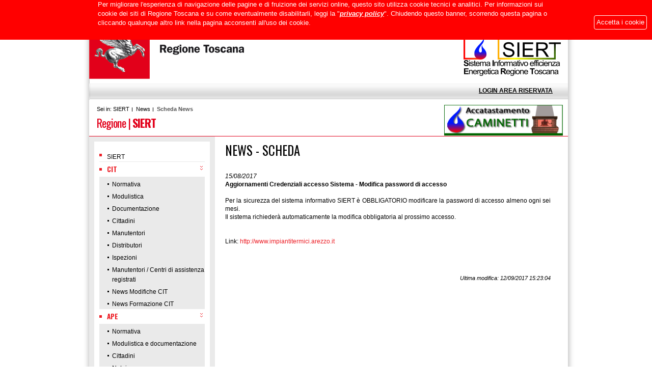

--- FILE ---
content_type: text/html; charset=UTF-8
request_url: https://siert.regione.toscana.it/schedanews.php?mn=4&stmn=1&nws_id=3
body_size: 33369
content:
<!DOCTYPE html PUBLIC "-//W3C//DTD XHTML 1.0 Transitional//EN" "http://www.w3c.org/TR/xhtml1/DTD/xhtml1-transitional.dtd">
<html xmlns="http://www.w3.org/1999/xhtml" lang="it"><head>
<link href="favicon.ico" rel="icon">
<meta http-equiv="Content-Type" content="text/html; charset=utf-8; no-cache" />
<META HTTP-EQUIV="CACHE-CONTROL" CONTENT="NO-CACHE">
<meta http-equiv='Pragma' content='no-cache'>
<meta http-equiv='Expires' content='-1'>
<title>Portale SIERT</title>
<meta content="" name="keywords">
<meta content="" name="description">
<meta name=viewport content="width=device-width, initial-scale=1">


<meta property="og:site_name" content="Portale SIERT" />
<meta property="og:description" content="Clicca per visualizzare la News" />
<meta property="og:url" content="https://siert.regione.toscana.it/schedanews.php?mn=4&stmn=1&nws_id=3" />
<meta property="og:type" content="website" />
<meta property="og:image" content="https://siert.regione.toscana.it/images/SIERT_DEFINITIVO_BLU_200.png" />


<link type="text/css" rel="stylesheet" href="css/default.css" />

<link type="text/css" rel="stylesheet" href="css/print.css" media="print">

<script language="JavaScript1.2" src="js/funzioni.js"></script>

<!--JQUERY-->

<script type="text/javascript" src="src/jquery/jquery-3.7.1.min.js"></script>

<!--<script language="JavaScript" type="text/javascript" src="src/jquery/myfunction.js?query3"></script>
<script language="JavaScript" type="text/javascript" src="src/jquery/dialog.js?query3"></script>-->


<link href="https://fonts.googleapis.com/css?family=Oswald:400,700" rel="stylesheet" type="text/css" /> 

<link type="text/css" href="Toscana-theme/main.css" rel="stylesheet">

<link type="text/css" href="Toscana-theme/custom2.css" rel="stylesheet">
<link type="text/css" href="Toscana-theme/js/ui/css/blitzer/jquery-ui-1.8.23.custom.css" rel="stylesheet">


<!--[if lte IE 7]>
<style type="text/css">
.styled-select select {background-image:none;}
</style>
<![endif]-->

  <script type="text/javascript">
    function customRadio(radioName){
        var radioButton = $('input[name="'+ radioName +'"]');
        $(radioButton).each(function(){
            $(this).wrap( "<span class='custom-radio'></span>" );
            if($(this).is(':checked')){
                $(this).parent().addClass("selected");
            }
        });
        $(radioButton).click(function(){
            if($(this).is(':checked')){
                $(this).parent().addClass("selected");
            }
            $(radioButton).not(this).each(function(){
                $(this).parent().removeClass("selected");
            });
        });
    }
    $(document).ready(function (){
        customRadio("search-engine");            
    })
</script>


<script type="text/javascript">
    function customCheckbox(checkboxName){
        var checkBox = $('input[name="'+ checkboxName +'"]');
        $(checkBox).each(function(){
            $(this).wrap( "<span class='custom-checkbox'></span>" );
            if($(this).is(':checked')){
                $(this).parent().addClass("selected");
            }
        });
        $(checkBox).click(function(){
            $(this).parent().toggleClass("selected");
        });
    }
    $(document).ready(function (){
        customCheckbox("opzioni[]");
    })
</script>
<script type="text/javascript">
/*
    $(document).ready(function(){
	$("tr:odd").addClass("odt_odd");
	$("tr:even").addClass("odt_even");
        $(".odt_custom-select").each(function(){
            $(this).wrap( "<span class='select-wrapper'></span>" );
            $(this).after("<span class='holder'></span>");
        });
        $(".odt_custom-select").change(function(){
            var selectedOption = $(this).find(":selected").text();
            $(this).next(".holder").text(selectedOption);
        }).trigger('change');
    })
*/
</script>


<!--RT-->
<style type="text/css">

.odt_sfumatura-esterna 
	{
width: 970px;
margin: 0 auto;
background: url('images/bg-sx.png');
background-repeat: repeat-y;
background-position: 8px 0px;

	}
.odt_sfumatura-esterna-dx
	{
width: 980px;
margin: 0 auto;
background: url('images/bg-dx.png');
background-repeat: repeat-y;
background-position: 960px 0px;

	}
</style>
</head>
<body>

<div class="odt_sfumatura-esterna">
	<div class="odt_sfumatura-esterna-dx"> 
<div style="width:940px;margin:auto;">
<div>
					<!--<div id="headerlinks">
							<div class="odt_toplinks">
							<a href="http://www.regione.toscana.it/uffici">Uffici</a>
									<span class="odt_separator">|</span>
							<a href="http://www.regione.toscana.it/urp" target="_blank" title="Ufficio Relazioni con il Pubblico">URP</a>
									<span class="odt_separator">|</span>
							<a href="http://www.regione.toscana.it/cittadini/diritti-e-cittadinanza/comunicazione-certificata" title="Posta elettronica certificata">PEC</a>
						            <span class="odt_separator">|</span>
	                        <a href="http://www.regione.toscana.it/mappa">Mappa del sito</a>
									<span class="odt_separator">|</span>
							<a class="testo_grigio" href="https://intranet.regione.toscana.it/intranet/" target="_blank">Intranet</a>			
							</div>				
					</div>-->
					<div id="headerlinks">
						<ul>
							<li><a href="http://www.regione.toscana.it/uffici">Uffici</a></li>
							<li><a href="http://www.regione.toscana.it/urp" target="_blank" title="Ufficio Relazioni con il Pubblico">URP</a></li>
							<li><a href="http://www.regione.toscana.it/cittadini/diritti-e-cittadinanza/comunicazione-certificata" title="Posta elettronica certificata">PEC</a></li>
							<li><a href="http://www.regione.toscana.it/mappa" title="Pagina in fase di sviluppo">Mappa del sito</a></li>
							<li><a href="http://www.rtrt.it/" target="_blank" title="Rete Telematica Regionale Toscana">RTRT</a></li>
							<li><a href="https://intranet.regione.toscana.it/intranet/" target="_blank">Intranet</a></li>
						</ul>
						<div id="odt_search_top">
							<div class="odt_search_top_pad">
								<form method="get" action="https://www.regione.toscana.it/search?start=0&scope=&type=com.liferay.journal.model.JournalArticle">
                                    <input name="start" id="start" type="hidden" value="0">
                                    <input name="scope" id="scope" type="hidden" value="">
                                    <input name="type" id="type" type="hidden" value="com.liferay.journal.model.JournalArticle">
									<div class="odt_col_left">
										<label for="_3_keywords" class="skip">Search</label>
										<input autocomplete="testo" accesskey="C" type="text" id="q" name="q" value="" class="search_box testo_grigio">
									</div>
									<div class="odt_col_left">
										<input type="image" src="images/search.png" alt="vai">
									</div>
								</form>
								<div class="tai_tn_banner">
									<a href="http://www.toscana-notizie.it/" target="_blank"><img src="images/toscana_notizie.png" title="vai a Toscana Notizie" alt="vai a Toscana Notizie"></a>
								</div>
							</div>
						</div>
						<div id="sign_in_div"> <a href="http://www.regione.toscana.it/c/portal/login?p_l_id=13041690" id="sign-in" rel="nofollow">Login</a> </div>
					</div>

			<div class="odt_horse">
				<div class="odt_logo" style="float:left; width:350px; text-align:left; vertical-align:bottom;"><span class="odt_logo" style="float:left; width:350px; text-align:left; vertical-align:bottom;"><a href="http://www.regione.toscana.it/home"><img src="images/logo.png" alt="Logo Regione Toscana" title="Logo Regione Toscana" /></a></span></div>

				<div style="float:left;"></div>
		
				<div class="odt_anotherlogo" style="text-align:right; padding-right:14px;">
					<a href="index.php"><img src="images/SIERT_DEFINITIVO_BLU.png" height="113" alt="Logo SIERT" title="Logo SIERT"></a>	
				</div>
			</div>
<div class="odt_clearer">&nbsp;</div>

<style type="text/css">
#menu-standard1 { 
    float: left;
}

#menu-standard1 li { 
    float: left;
}
#menu-standard2 { 
    float: right;
}

#menu-standard2 li { 
   float: left;
}
</style>
<DIV class="sort-pages modify-pages" id="navigation">
<!--<UL>
  <LI class="selected">
  <a  class="active" href="login.php"><SPAN>Login (Area riservata)</SPAN></a>
  </LI>
</UL>-->
<UL id="menu-standard1">
  <LI class="selected">
 <!-- <a  class="active" style="text-decoration:none"><SPAN>CERCA NEL SITO: </SPAN></a><input type="text" value="" />&nbsp;  --></LI>
</UL>
<UL id="menu-standard2">
  <LI class="selected" style="border-left:2px groove #fff">
  <!--<a  class="active" href="registrazione.php?stmn=1"><SPAN>REGISTRATI</SPAN></a>  --></LI>
  <LI class="selected" style="border-right:none">
  <a  class="active" href="areariservata.php?stmn=2"><SPAN>LOGIN AREA RISERVATA</SPAN></a></LI>
</UL>
</DIV>


<div id="content">


<!--<div id="columnA"></div>-->



<div>

 <div class="portlet-layout">
	<div class="portlet-column portlet-column-only" id="tl4_column-1">
		<div class="portlet-dropzone portlet-column-content portlet-column-content-only" id="layout-column_column-1">
			<div class="portlet-boundary portlet-boundary_73_ portlet-static portlet-static-end portlet-borderless portlet-breadcrumb " id="p_p_id_73_INSTANCE_uwigU94ItTnL_">
				<span id="p_73_INSTANCE_uwigU94ItTnL"></span>
				<div class="portlet-body">
					<div class="portlet-borderless-container" style="">
						<div class="portlet-body">
							<div class="odt_briciole_pad">
								<div style="float:left;width:74.1%; margin:0;">                                <div style="float:left;padding-top: 1px;">Sei in:&nbsp;</div>
								<div style="float:left;width:85%; margin:0">
									<ul class="breadcrumbs breadcrumbs-horizontal lfr-component">
																				<li class="first"><span><a href="index.php">SIERT</a></span></li>
																				
																														
										
										
																				
																																																																																																																																																																																																																		
										
										
										
										
																				
																				                                                                                																																																																																										
																														
										
																																																																						
										
										
																														
																				
																														
																				
										
																				
																				
																														<li><span><a href="news.php?mn=4">News</a></span></li>
										<li class="last"><span><a href="schedanews.php?mn=4&stmn=1&nws_id=3">Scheda News</a></span></li>
																				
																				
																				
																				
										
										
										<!--
										<li><span><a href="http://www.regione.toscana.it/regione">CIT</a></span></li>
										<li class="last"><span><a href="http://www.regione.toscana.it/regione/istituzioni">Istituzioni</a></span></li>
										-->
										
										
									</ul>
								</div>
								<div class="odt_titolo_pagina oswald_normal"> <a href="http://www.regione.toscana.it">Regione</a> | 
									<span class="grassetto"><a href="index.php">SIERT</a></span></div>
                                </div>
                                                                <div style="float:left;width:1%; margin:0;"><a href="cit_accatastamento.php?mn=2&stmn=18"><img src="images/BIOMASSA_verde.jpg" alt="Accatastamento generatore biomassa" width="233" height="61" /></a></div>
                                							</div>
						</div>
					</div>
				</div>
			</div>
		</div>
	</div>
</div>
 
<div class="portlet-layout">
         <div id="tl4_column-2" style="width:247px;float:left;" class="odt_colonna_sx">
      <div class="portlet-dropzone portlet-column-content portlet-column-content-first" id="layout-column_column-2">
         <div class="portlet-boundary portlet-boundary_71_ portlet-static portlet-static-end portlet-borderless portlet-navigation odt_navigation" id="p_p_id_71_INSTANCE_9ImP8s0TgJUN_">
            <span id="p_71_INSTANCE_9ImP8s0TgJUN"></span> 
            <div class="portlet-body">
               <div class="portlet-borderless-container" style="">
                  <div class="portlet-body">
                     <div class="nav-menu nav-menu-style-">
                        <ul class="layouts level-1">
						   						   <li class=""><a class="" href="index.php"> SIERT</a></li>
						   						   
                           					   
						   <li class="open "> <a class="open " href="cit.php?mn=2"> CIT</a>
                              <ul class="layouts level-2">
                                 						   		 <li class=""><a class="" href="cit_normativa.php?mn=2&stmn=1"> Normativa</a></li>
						  		 								                                  <li class=""><a class="" href="cit_modulistica.php?mn=2&stmn=11"> Modulistica</a></li>
								                                                                   <li class=""><a class="" href="cit_documentazione.php?mn=2&stmn=18"> Documentazione</a></li>
								  
								                                  <li class=""><a class="" href="cit_cittadini.php?mn=2&stmn=2"> Cittadini</a></li>
								 								                                  <li class=""><a class="" href="cit_manutentori.php?mn=2&stmn=3"> Manutentori</a></li>
								 								                                  <li class=""><a class="" href="cit_distributori.php?mn=2&stmn=9"> Distributori</a></li>
								 								                                  <li class=""><a class="" href="cit_ispezioni.php?mn=2&stmn=4"> Ispezioni</a></li>
								 								                                  <li class=""><a class="" href="cit_elenco_man.php?mn=2&stmn=5"> Manutentori / Centri di assistenza registrati</a></li>
								 								 <!--                                 <li class=""><a class="" href="cit_opendata.php?mn=2&stmn=6"> Dati e Report</a></li>
								 								 -->
								 								 <li class=""><a class="" href="news_modifiche_cit.php?mn=2&stmn=14"> News Modifiche CIT</a></li>
								 								 								 <li class=""><a class="" href="news_formazione_cit.php?mn=2&stmn=10"> News Formazione CIT</a></li>
								 								 
								 
								 
								 								 								 								 
								 
								                                  								 								                                  								 								 
                              </ul>
                           </li>
						   						   <!--<li class=""><a class="" href="cit.php?mn=2"> CIT</a></li>-->
						   						   
						                              <li class="open "> <a class="open " href="ape.php?mn=3"> APE</a>
                              <ul class="layouts level-2">
                                 						   		 <li class=""><a class="" href="ape_normativa.php?mn=3&stmn=1"> Normativa</a></li>
						  		                                                                   <li class=""><a class="" href="ape_modulisticadocumentazione.php?mn=3&stmn=19"> Modulistica e documentazione</a></li>
								  
								                                  <li class=""><a class="" href="ape_cittadini.php?mn=3&stmn=2"> Cittadini</a></li>
								 								                                  <li class=""><a class="" href="ape_notaio.php?mn=3&stmn=3"> Notai</a></li>
								                                  								 <li class=""><a class="" href="ape_certificatore.php?mn=3&stmn=4"> Tecnici Certificatori / Societ&agrave; / Enti di Certificazione</a></li>
								 								 								 <li class=""><a class="" href="ape_agenzieimmobiliari.php?mn=3&stmn=13"> Agenzie immobiliari</a></li>
								                                  								 <li class=""><a class="" href="ape_comuni.php?mn=3&stmn=5"> Comuni</a></li>
								 								 	
								 								 								 								                                   								 <li class=""><a class="" href="ape_controlli.php?mn=3&stmn=17"> Controlli</a></li>
								 								 								 <li class=""><a class="" href="ape_sanzioni.php?mn=3&stmn=11"> Sanzioni</a></li>
								 								 								 <li class=""><a class="" href="ape_elenco.php?mn=3&stmn=7"> Certificatori / Agenzie di Certificazione Accreditate</a></li>
								                                  <!--                                 <li class=""><a class="" href="ape_opendata.php?mn=3&stmn=8"> Dati e Report</a></li>
								 -->
								 <!--								 <li class=""><a class="" href="ape_faq.php?mn=3&stmn=9"> FAQ</a></li>
								 -->
								 
								 								 <li class=""><a class="" href="news_formazione_ape.php?mn=3&stmn=14"> News Formazione APE</a></li>
								 								 
								                                   								 								                                  	
								                               </ul>
                           </li>
						   						   <!--<li class=""><a class="" href="ape.php?mn=3"> APE</a></li>-->
						   						                              <li class=""><a class="" href="privacy_informative.php?mn=16"> Privacy Informative</a></li>
						    
                                                       <li class=""><a class="" href="contatti.php?mn=7"> Contatti</a></li>
						       
                            
						                              <li class=""><a class="" href="faq.php?mn=11"> FAQ</a></li>
						   						   
						  <!--                            <li class=""><a class="" href="video_siert_in_pillole.php?mn=13"> Video Siert in Pillole</a></li>
						   -->
						   <!--                            <li class=""><a class="" href="focus.php?mn=14"> Focus</a></li>
						   -->
						                              <li class=""><a class="" href="cartogrammi.php?mn=15"> Rapporti e Cartogrammi</a></li>
						   						   
						                              <li class=""><a class="" href="videotutorial.php?mn=12"> Video tutorial</a></li>
						   						   
						   <!--                           <li class=""><a class="" href="contatti.php?mn=7"> Contatti</a></li>
						   -->
						   
						   						   <li class="selected"><a class="selected" href="news.php?mn=4"> News</a></li>
						   						   
						   <li class=""><a class="" href="http://www.arrr.it" target="_blank"> ARRR</a></li>
						   
						                              <li class=""><a class="" href="progetto_di_fusione.php?mn=10"> Progetto di fusione</a></li>
						   						   
						   <!--                           <li class=""><a class="" href="agenzia.php?mn=5"> L'Agenzia</a></li>
						   						   -->
						                              <li class=""><a class="" href="linkutili.php?mn=6"> Link Utili</a></li>
						                           </ul>
                     </div>
                  </div>
               </div>
            </div>
         </div>
      </div>
   </div>   
   
      <div id="tl4_column-3" style="width:693px;float:left;">
      <div class="portlet-dropzone portlet-column-content portlet-column-content-last " id="layout-column_column-3">
         <div class="portlet-boundary portlet-boundary_101_ portlet-static portlet-static-end portlet-borderless portlet-asset-publisher odt_def_aggregatore" id="p_p_id_101_INSTANCE_ORHBVBF5BEex_">
            <span id="p_101_INSTANCE_ORHBVBF5BEex"></span> 
            <div class="portlet-body">
               <div class="portlet-borderless-container" style="">
                  <div class="portlet-body">
                     <div class="asset-full-content default-asset-publisher show-asset-title">
                        <div class="asset-content">
                           <div class="journal-content-article">
                             
                              
                              <div class="testoTitolo">
                                 <h2> NEWS - SCHEDA </h2>
                              </div>
                              <div class="content_h3">   </div>
                              <div class="content_para" style="font-size: 1.05em;">
                               <br />
							   <div>

 
<div style="font-size:12px"><em>15/08/2017</em></div>
<div style="font-size:12px"><strong>Aggiornamenti Credenziali accesso Sistema - Modifica password di accesso</strong></div><br />
<div>Per la sicurezza del sistema informativo SIERT&nbsp;è OBBLIGATORIO modificare la password di accesso almeno ogni sei mesi.<br>Il sistema richiederà automaticamente la modifica obbligatoria al prossimo accesso.</div>
<br /><br />
<div>Link: <a href="http://www.impiantitermici.arezzo.it" target="_blank">http://www.impiantitermici.arezzo.it</a></div>




                            
                           <br> <br> 
						   	
 						   </div> </div>
                              <!-- <div align="right"> <i>Ultima modifica: gio, 04 feb 2016 13:25:54 +0100 - Id: 13041492</i> </div> --> 
                           </div><br />
                           <div style="text-align:right;"> <i>Ultima modifica: 12/09/2017 15:23:04</i> </div> 
				   
                           
                        </div>
                        <div class="asset-metadata"> </div>
                     </div>
                     <div class="final-separator">
                        <!-- -->
                     </div>
                  </div>
               </div>
            </div>
         </div>
      </div>
   </div>
   <script language="javascript">
   //document.getElementById("invisibile").style.display="none";
   </script>
         
   
</div>
</div>
</div>




<!--
<div class="footer-columns">&nbsp;</div> 

</div>-->
<div id="footer"> 
	<div class="footer-columns">
		<!--<div class="footer_column">
			<div class="footer_column_pad">
				<div class="footer_link_title"> Regione Toscana</div>
				<ul>
					<li> <a href="http://www.regione.toscana.it/regione/giunta/enrico-rossi-presidente">Enrico Rossi - Presidente</a></li>
					<li> <a href="http://www.regione.toscana.it/regione/giunta">Giunta</a></li>
					<li> <a href="http://www.consiglio.regione.toscana.it" style="line-height: 1.4;">Consiglio</a></li>
					<li> <a href="http://www.regione.toscana.it/regione/finanza">Finanza</a></li>
					<li> <a href="http://www.regione.toscana.it/regione/istituzioni">Istituzioni</a></li>
					<li> <a href="http://www.regione.toscana.it/regione/leggi-atti-e-normative">Leggi, atti e normative</a></li>
					<li> <a href="http://www.regione.toscana.it/regione/programmazione">Programmazione</a></li>
					<li> <a href="http://www.regione.toscana.it/regione/protezione-civile">Protezione civile</a></li>
					<li> <a href="http://www.regione.toscana.it/regione/statuto">Statuto, marchio e patrocini</a></li>
					<li> <a href="http://www.regione.toscana.it/regione/amministrazione-trasparente">Amministrazione trasparente</a></li>
				</ul>
			</div>
		</div> 
		<div class="footer_column odt_border_grey_left">
			<div class="footer_column_pad"> 
				<div class="footer_link_title"> Cittadini</div>
				<ul>
					<li> <a href="http://www.regione.toscana.it/cittadini/alimentazione">Alimentazione</a></li>
					<li> <a href="http://www.regione.toscana.it/cittadini/ambiente">Ambiente</a></li>
					<li> <a href="http://www.regione.toscana.it/cittadini/bandi">Bandi</a></li>
					<li> <a href="http://www.regione.toscana.it/cittadini/cultura">Cultura</a></li>
					<li> <a href="http://www.regione.toscana.it/cittadini/diritti-e-cittadinanza">Diritti e cittadinanza</a></li>
					<li> <a href="http://www.regione.toscana.it/cittadini/educazione-e-istruzione">Educazione e istruzione</a></li>
					<li> <a href="http://www.regione.toscana.it/cittadini/formazione">Formazione</a></li>
					<li> <a href="http://www.regione.toscana.it/cittadini/lavoro">Lavoro</a></li>
					<li> <a href="http://www.regione.toscana.it/cittadini/mobilita">Mobilita'</a></li>
					<li> <a href="http://www.regione.toscana.it/cittadini/salute">Salute</a></li>
					<li> <a href="http://www.regione.toscana.it/cittadini/sicurezza">Sicurezza</a></li>
					<li> <a href="http://www.regione.toscana.it/cittadini/sport">Sport</a></li>
					<li> <a href="http://www.regione.toscana.it/cittadini/territorio-e-paesaggio" title="territorio e paesaggio">Territorio e paesaggio</a></li>
					<li> <a href="http://www.regione.toscana.it/cittadini/turismo">Turismo</a></li>
					<li> <a href="http://www.regione.toscana.it/cittadini/welfare">Welfare</a></li>
				</ul>
			</div>
		</div> 
		<div class="footer_column odt_border_grey_left">
			<div class="footer_column_pad">
				<div class="footer_link_title"> Imprese</div>
				<ul>
					<li> <a href="http://www.regione.toscana.it/imprese/agricoltura">Agricoltura</a></li>
					<li> <a href="http://www.regione.toscana.it/imprese/attrazione-investimenti">Attrazione investimenti</a></li>
					<li> <a href="http://www.regione.toscana.it/imprese/bandi-per-finanziamenti">Bandi per finanziamenti</a></li>
					<li> <a href="http://www.regione.toscana.it/imprese/controlli-e-sicurezza">Controlli e sicurezza</a></li>
					<li> <a href="http://www.regione.toscana.it/imprese/commercio">Commercio</a></li>
					<li> <a href="http://www.regione.toscana.it/imprese/cooperazione">Cooperazione</a></li>
					<li> <a href="http://www.regione.toscana.it/imprese/cultura">Cultura</a></li>
					<li> <a href="http://www.regione.toscana.it/imprese/energia">Energia</a></li>
					<li> <a href="http://www.regione.toscana.it/imprese/gare-e-appalti">Gare e appalti</a></li>
					<li> <a href="http://www.regione.toscana.it/imprese/industria-e-artigianato">Industria e artigianato</a></li>
					<li> <a href="http://www.regione.toscana.it/imprese/innovazione">Innovazione</a></li>
					<li> <a href="http://www.regione.toscana.it/imprese/istruzione">Istruzione</a></li>
					<li> <a href="http://www.regione.toscana.it/imprese/lavoro-e-formazione">Lavoro e formazione</a></li>
					<li> <a href="http://www.regione.toscana.it/imprese/infrastrutture-e-trasporti">Infrastrutture e trasporti</a></li>
					<li> <a href="http://www.regione.toscana.it/imprese/turismo">Turismo</a></li>
				</ul>
			</div>
		</div>
		<div class="footer_column footer_last_column odt_border_grey_left">
			<div class="footer_column_pad">
				<div class="footer_link_title"> Enti e associazioni</div>
				<ul>
					<li> <a href="http://www.regione.toscana.it/enti-e-associazioni/agricoltura-e-foreste">Agricoltura e foreste</a></li>
					<li> <a href="http://www.regione.toscana.it/enti-e-associazioni/ambiente">Ambiente</a></li>
					<li> <a href="http://www.regione.toscana.it/enti-e-associazioni/bandi">Bandi</a></li>
					<li> <a href="http://www.regione.toscana.it/enti-e-associazioni/cultura">Cultura</a></li>
					<li> <a href="http://www.regione.toscana.it/enti-e-associazioni/diritti-e-semplificazione">Diritti e semplificazione</a></li>
					<li> <a href="http://www.regione.toscana.it/enti-e-associazioni/enti-locali">Enti locali</a></li>
					<li> <a href="http://www.regione.toscana.it/enti-e-associazioni/gare-e-contratti-pubblici">Gare e contratti pubblici</a></li>
					<li> <a href="http://www.regione.toscana.it/enti-e-associazioni/industria-e-artigianato">Industria e artigianato</a></li>
					<li> <a href="http://www.regione.toscana.it/enti-e-associazioni/infrastrutture-e-trasporti">Infrastrutture e trasporti</a></li>
					<li> <a href="http://www.regione.toscana.it/enti-e-associazioni/istruzione-e-ricerca">Istruzione e ricerca</a></li>
					<li> <a href="http://www.regione.toscana.it/enti-e-associazioni/lavoro-e-formazione">Lavoro e formazione</a></li>
					<li> <a href="http://www.regione.toscana.it/enti-e-associazioni/pianificazione-e-paesaggio" title="pianificazione e paesaggio">Pianificazione e paesaggio</a></li>
					<li> <a href="http://www.regione.toscana.it/enti-e-associazioni/sicurezza">Sicurezza</a></li>
					<li> <a href="http://www.regione.toscana.it/enti-e-associazioni/sociale">Sociale</a></li>
					<li> <a href="http://www.regione.toscana.it/sst">Servizio sanitario</a></li>
					<li> <a href="http://www.regione.toscana.it/enti-e-associazioni/sport">Sport</a></li>
					<li> <a href="http://www.regione.toscana.it/enti-e-associazioni/turismo-e-commercio">Turismo e commercio</a></li>
				</ul>
			</div>
		</div>
		
		<div class="footer_row">
			<div class="footer_column_pad"> 
				<div class="logo_footer odt_col_right"> &nbsp;</div> 
			</div>
		</div> 
	--></div>
	
</div>

<div id="footer-bottomlinks"> 
<div class="footer_bottomlinks_pad"> 
<ul class="odt_col_left"> 
<li> <a class="testo_grigio" href="http://www.regione.toscana.it/uffici">Uffici</a></li> 
<li> <a class="testo_grigio" href="http://www.regione.toscana.it/urp" target="_blank" title="Ufficio Relazioni con il Pubblico">URP</a></li> 
<!--<li> <a href="http://www.regione.toscana.it/cittadini/diritti-e-cittadinanza/comunicazione-certificata" title="Posta elettronica certificata">PEC</a></li> 
<li> <a class="testo_grigio" href="http://www.regione.toscana.it/mappa">Mappa del sito</a></li> <li> <a class="testo_grigio" href="https://intranet.regione.toscana.it/intranet/" target="_blank">Intranet</a></li> 
</ul> <span class="odt_col_left"><a class="testo_grigio" href="http://www.regione.toscana.it/area-riservata" id="sing-in-white" rel="nofollow">Area riservata</a></span> 
<ul class="odt_col_right"> <li> <a class="testo_grigio" href="http://www.regione.toscana.it/accessibilita">Accessibilita'</a></li> 
<li> <a class="testo_grigio" href="http://www.regione.toscana.it/notelegali">Note legali</a></li> <li> <a href="http://www.regione.toscana.it/pubblicita-legale">Pubblicita' legale</a></li> 
-->
<li> <a class="testo_grigio" href="http://www.regione.toscana.it/privacy">Privacy</a></li> 
<!--<li> <a href="http://www.regione.toscana.it/redazioneweb">Redazione web</a></li> -->
</ul> 
</div> 
<div class="odt_col_right odt_pad_right_20 odt_pad_top_15 odt_clear_both"> Partita IVA 01386030488</div> 
</div>

</div>
</div>

</div>
</div>


<div id="banner-overlay-top-page" style="display: none; position: fixed; top: 0; width: 100%; text-align: center; height: 78px; background-color: red ; z-index:400;">
	<div id="close-banner-overlay-top" style="border: 1px solid white ; border-radius: 4px; padding: 4px; position: absolute; right: 10px; top:30px; color: white ; cursor: pointer; font-size:1.2em;">Accetta i cookie</div>
	<div style="width: 70%; margin: 0 15%; text-align: left; font-size:1.2em;"> <p> <span style="color:#ffffff;">Per migliorare l'esperienza di navigazione delle pagine e di fruizione dei servizi online, questo sito utilizza cookie tecnici e analitici. Per informazioni sui cookie dei siti di Regione Toscana e su come eventualmente disabilitarli, leggi la "</span><a href="http://www.regione.toscana.it/privacy" id="privacypage" style="text-decoration:underline; color:#ffffff; font-weight: bold; font-style: italic;">privacy policy</a><span style="color:#ffffff;">". Chiudendo questo banner, scorrendo questa pagina o cliccando&nbsp;qualunque altro link nella pagina acconsenti all'uso dei cookie.</span></p> </div>
	<script type="text/javascript">/*<![CDATA[*/(function(a){a(document).ready(function(){var b=getCookie("RT-cookie-privacy");if(b!="accept"){a(window).on("scroll",function(){var c=a(location).attr("pathname");if(c!="/privacy"){if(a(this).scrollTop()>250){jQuery("#banner-overlay-top-page").slideUp("fast","linear");setCookie("RT-cookie-privacy","accept",10000);window.location=window.location.pathname;return false}}return true});a("a").on("click",function(){if(this.id=="privacypage"){window.location.attr("href",this.href);return false}else{jQuery("#banner-overlay-top-page").slideUp("fast","linear");setCookie("RT-cookie-privacy","accept",10000);window.location.attr("href",this.href);return false}})}})})(jQuery);function setCookie(b,f,c){var e=new Date();e.setTime(e.getTime()+(c*24*60*60*1000));var a="expires="+e.toUTCString();document.cookie=b+"="+f+"; "+a}function getCookie(d){var b=d+"=";var a=document.cookie.split(";");for(var e=0;e<a.length;e++){var f=a[e];while(f.charAt(0)==" "){f=f.substring(1)}if(f.indexOf(b)==0){return f.substring(b.length,f.length)}}return""}function checkCookieTop(){var a=getCookie("RT-cookie-privacy");if(a!="accept"){jQuery(document).ready(function(){setTimeout("jQuery('#banner-overlay-top-page').slideDown(500, 'linear');",1000);jQuery("#close-banner-overlay-top").click(function(b){jQuery("#banner-overlay-top-page").slideUp("fast","linear");setCookie("RT-cookie-privacy","accept",10000);window.location=window.location.pathname;return false})})}}jQuery(document).ready(function(){checkCookieTop()});/*]]>*/</script>
</div>



</body>
</html>

--- FILE ---
content_type: text/css
request_url: https://siert.regione.toscana.it/css/default.css
body_size: 9810
content:
/** BASIC */
body {
	height: 100%;
	margin: 0px;
	padding: 0px;
	/*background: url(../images/img02.jpg) repeat-x left top;*/
	/*background: url(../images/img02-new.jpg) repeat-x left top;*/
	/*line-height: 20px;*/
	/*text-align: justify;*/
	font-family:"Trebuchet MS",Arial,Helvetica,sans-serif;
	/*font-family: Arial, Helvetica, sans-serif;*/
	/*font-size: 9pt;*/
	/*color: #666666;*/
    background: #FFF;
    font-size: .7em;
}

h1,h2,h3,h4,h5,h6 {
	font-weight: normal;
}


a {
	color: #0077dd;
}

.textbig{
	color: #0077dd;
	font-size: 12pt;
}

a:hover {
	text-decoration: none;
}

textarea {
	width: 70%;
	height: 80px;
}

.select_fisso {
	width: 150px;
	font-size: 9pt;
}

.list1 {
	margin: 0;
	padding: 0;
	list-style: none;
}

.list1 li {
	padding-left: 12px;
	background: url(../images/img01.gif) no-repeat left 60%;
}

.list2 {
	margin: 0;
	list-style: none;
}

.list2 li {
	background: url(../images/img01.gif) no-repeat left 60%;
	padding-left: 12px;
}

img {
	border: none;
}

img.left {
	float: left;
	margin: 3px 20px 0px 0px;
}

/** HEADER */
#header {
	margin: 0px auto;
	margin-bottom: 10px;
	color: #254360;
	/*height: 80px;*/
	/*height:100px;*/
	/*background-image: url(../images/banner.jpg);*/
	background-position: right;
	background-repeat: no-repeat;
}

#header h1 {
	margin: 0px;
	padding: 10px 0px 0px 0px;
	text-transform: uppercase;
	font-weight: bold;
}

#header h2 {
	margin: 0 0 0 -80px;
	padding: 0px 0px 0px 80px;
	font-weight: bold;
	font-size: 12px;
	color: White;
}

/** MENU */
#menu {
	width: 100%;
	margin: 0px auto;
	margin-left: 5px;
	margin-top: 20px;
}

#menu ul {
	margin: 0px;
	padding: 0px;
	list-style: none;
}

#menu li {
	display: inline;
}

#menu a {
	/*background: url(../images/img04.gif) no-repeat right 50%;*/
	padding: 0px 20px 0px 20px;
	text-decoration: none;
	text-transform: uppercase;
	font-weight: bold;
	font-size: 12px;
	color: #FFFFFF;
}

#menu a:hover {
	background: #FFFFFF;
	/*background: #68A14B;*/
	/*color: #254360;*/
	color:#00632E;
}

#menu .active {
	/*background: #FFFFFF;*/
	background: #68A14B;
	/*color: #254360;*/
	color: #FFFFFF;
}

#menu ul li ul li a{
	background: transparent;
	/*text-transform: lowercase;*/
	color:white;
}

#menu ul li ul li a:hover{
	background: transparent;
	text-transform: uppercase;
	text-decoration: underline;
	color: white;
}

/** CONTENT */
#content {
	width: 100%;
	/*margin-top: 30px;*/
	margin-top: 1px;
	/*background: url(../images/img05.gif) repeat-y 27%;*/
}

#columnA {
	float: right;
	width: 70%;
	height: 100%;
	padding-right: 5px;
	padding-left: 5px;
	padding-bottom: 20px;
	vertical-align:top;
	z-index:10;
}

#columnA h2 {
	height: 22px;
	min-height:22px;
	line-height:22px;
	border-bottom: 1px dashed #CFCFCF;
	font-size: 14px;
	font-weight: bold;
}

#columnBHome {
	float: left;
	width: 25%;
	padding-left: 20px;
	padding-bottom: 20px;
	/*background-image: url(../images/bk.jpg);
	background-position: center;
	background-repeat: no-repeat;*/
}

#columnBHome h3 {
	height: 19px;
	min-height:19px;
	line-height:19px;
	border-bottom: 1px dashed #CFCFCF;
	border-spacing: 2px;
	font-size: 12px;
	font-weight: bold;
}

#columnB {
	float: left;
	width: 20%;
	padding-left: 2px;
	padding-right: 2px;
	padding-bottom: 20px;
	/*border-right:1px dashed #CFCFCF;*/
	z-index:1;
}

/*#columnC {
	height: 100%;
	width: 5px;
	padding-left: 330px;
}*/

#columnB h3 {
	height: 19px;
	min-height:19px;
	line-height:19px;
	border-bottom: 1px dashed #CFCFCF;
	border-spacing: 2px;
	font-size: 11pt;
	font-weight: bold;
}

/** FOOTER */

.fontblu {
	color: #0077dd;
}

.table {
	border: 1px solid Silver;
}

.tdsx {
	/*text-align: left;*/
	font-weight: bold;
	/*background: #E3E3E3;*/
	/*background-color:#DEEDE8;*/
	background-color:#dedede;
	font-size: 9pt;
	width: 30%;
	border: 1px solid Silver;
}

.tddx {
	/*text-align: left;*/
	background-color: White;
	font-weight: normal;
	font-size: 9pt;
	border: 1px solid Silver;
}

.tddx2 {
	text-align: left;
	background-color: White;
	font-weight: normal;
	font-size: 9pt;
	background-color: #F2F2F2;
}

.tddx2small {
	text-align: left;
	background-color: White;
	font-weight: normal;
	font-size: 9pt;
	background-color: #F2F2F2;
	width: 5%;
}

.tdheader {
	background: #E3E3E3;
	text-align: justify;
	font-weight: bold;
	font-family: Arial, Helvetica, sans-serif;
	border:0px;
}

.td {
	text-align: left;
	font-weight: normal;
	width: 20%;
	background-color: #F2F2F2;
}

.tdsmall {
	text-align: left;
	width: 5%;
	background-color: #F2F2F2;
}

.tdmessage {
	text-align: left;
	font-size: 8pt;
	color: red;
	width: 5%;
}

.info {
	color: green;
	font-weight: bold;
}

.error {
	color: red;
	font-weight: bold;
}

.textred{
	text-align: left;
	font-size: 8pt;
	color: red;
}

.textnormal{
	text-align: left;
	font-size: 8pt;
	color: red;
	color: #666666;
}


/* SINGLE PROGRESS BAR */

div.progress-container {
	border: 1px solid #ccc;
	width: 200px;
	margin: 2px 5px 2px 0;
	padding: 1px;
	float: left;
	background: white;
}

div.progress-container> div {
	background-image: url(../images/progress_bar.png);
	height: 25px;
}

/* calendar ajax */

.ecol1 { vertical-align: top; padding-right : 25px }
.ecol2 { vertical-align: top; border-left: #ACBECE 1px solid; padding-left : 10px }
.rich-calendar-tool-btn{
  font-family: Arial, Verdana;
} 
.everyThirdDay{background-color:gray;}
.weekendBold{font-weight:bold;font-style: italic;}

.rich-tree-h-ic-img{
	height: 16px;
	width: 16px;
}

/* style simpleTogglePanel*/
.STPbody{
	padding-top: 0px;
	padding-right: 0px;
	padding-bottom: 0px;
	padding-left: 0px;
	width: 100%;
}
.STPheader{
	background: #E3E3E3;
	text-align: justify;
	font-weight: bold;
	font-family: Arial, Helvetica, sans-serif;
	border:0px;
	color: #666666;
	font-style: oblique;
	font-size: 10pt;
}


/*personalizzazione*/
.dettagli{
position:absolute;
}

.sfondogrigio {
  background-color: #EBEBEB;
  FONT-SIZE : 12px;
  font-weight : normal; 
}

.no-float{
	float:none;
	clear: both;
}

.float-left{
	float:left;
}

.float-right{
	float:right;
}
.textbox_giallo{
	background: #FFFFE0;
}
.textbox_grigio{
	background: #EBEBEB;
}
.textboxrosso{
	background-color: #FF9595;
}
.textboxarancio{
	background-color: #FABE83;
}
.textboxverde{
	background-color: #CBEBCD;
}
.sfondobianco{
	background-color: #FFFFFF;
}

.sfondorosso{
	background-color: #FFA4A4;
}
.sfondoverde{
	background-color: #CCFFCC;
}
.sfondogiallo{
	background-color: #FFFFE0;
}
.sfondoarancio{
	background-color:#FABE83;
}
.sfondobianco_testonero{
	background-color: #FFFFFF;
	color:#000000;
	font : bold;
}
.sfondobianco_testorosso{
	background-color: #FFFFFF;
	color:#FF0000;
	font : bold;
}
.sfondogiallo_testonero{
	background-color: #FFFFE0;
	color:#000000;
	font : bold;
}
.sfondoverde_testonero{
	background-color: #CCFFCC;
	color:#000000;
	font : bold;
}
.small{
	color: #999999;
	font-size: 80%;
}
.rosso{
	color: red;
}
.white {
	cursor: pointer;
	font-family: Verdana;
	font-size: 13;
	font : bold;
	background-color: #E9E9E9;
	border-color:#ffffff;
	border-bottom-color:#0000dd;
	color:#000000;
}

/*bottom*/
.loghi{
	text-align:center; width:100%; margin:auto;
}
.loghi-div{
	width:955px; margin:auto; color:#FFF; text-align:center; padding:15px 0 30px 0;
}
.loghi-div a img{
	padding:0 23px 0 23px;
}
.logo-artel{
	width:300px; padding-top:20px; border-top: 1px dashed #666; margin:auto;
}

@keyframes blink {  
  0% { opacity: 1.0; }
  50% { opacity: 0.0; }
  100% { opacity: 1.0; }
}
@-webkit-keyframes blink {
  0% { opacity: 1.0; }
  50% { opacity: 0.0; }
  100% { opacity: 1.0; }
}
.blink {
  animation: blink 1s step-start 0s infinite;
  -webkit-animation: blink 1s step-start 0s infinite;
}

#loading_screen
{ 
  display: none;
  position: absolute;
  left:0px;
  top: 0px;
  height: 100%;
  width: 100%;
  background-color: black;
  color: white; 
  text-align: center;
  padding-top: 100px;
  opacity: 0.5;
  filter: alpha(opacity=50);
}

.loader-div {
/*border: solid 1px #000;*/
width: 100px;
height: 100px;
position: absolute;
top: 5%;
left: 5%;
margin-top: -20px;
margin-left: -50px;
}
/*
a.pulsanti_green, a.pulsanti_green:link, a.pulsanti_green:visited{
	border-top: 1px solid #CCCCCC;
	border-left: 1px solid #CCCCCC;
	border-right: 1px solid #333333;
	border-bottom: 1px solid #333333;
	background-color: #C3FBC4;
	color: Black;
	width: auto;
	padding-left: 0px;
	padding-right: 0px;
	font-family: Arial;
	font-size: 13;
	text-decoration: none;
}
a.pulsanti_green:hover, a.pulsanti_green:active{
	border: 1px solid #CCCCCC;
	background-color: #C3FBC4;
	color: #FFFFFF;
	padding-left: 0px;
	padding-right: 0px;
	font-family: Arial;
	font-size: 13;
	text-decoration: none;
}
a.pulsanti_gray, a.pulsanti_gray:link, a.pulsanti_gray:visited{
	border-top: 1px solid #CCCCCC;
	border-left: 1px solid #CCCCCC;
	border-right: 1px solid #333333;
	border-bottom: 1px solid #333333;
	background-color:#CCCCCC;
	color: Black;
	width: auto;
	padding-left: 0px;
	padding-right: 0px;
	font-family: Arial;
	font-size: 13;
	text-decoration: none;
}
a.pulsanti_gray:hover, a.pulsanti_gray:active{
	border: 1px solid #CCCCCC;
	background-color: #CCCCCC;
	color: #FFFFFF;
	padding-left: 0px;
	padding-right: 0px;
	font-family: Arial;
	font-size: 13;
	text-decoration: none;
}
*/




--- FILE ---
content_type: text/css
request_url: https://siert.regione.toscana.it/Toscana-theme/main.css
body_size: 136416
content:
article,aside,canvas,details,figcaption,figure,footer,header,hgroup,menu,nav,section,summary {
	display:block
}
body,div,dl,dt,dd,ul,ol,li,h1,h2,h3,h4,h5,h6,pre,form,fieldset,input,textarea,p,blockquote,th,td {
	margin:0;
	padding:0
}
table {

	/*
	border-collapse:collapse;
	border-spacing:0;
	*/
	clear:both
}
fieldset,img {
	border:0
}
address,caption,cite,code,dfn,th,var {
	font-style:normal;
	font-weight:normal
}
caption,th {
	text-align:left
}
q:before,q:after {
	content:''
}
abbr,acronym {
	border:0;
	border-bottom:1px dotted #000;
	cursor:help
}
html {
	overflow-y:scroll
}
html.aui-dialog-iframe-root-node {
	overflow:auto
}
body {
	background:#FFF;
	font:62.5%/1.4 Arial,Helvetica,Verdana,sans-serif
}
body.portal-popup {
	background:0;
	padding:10px
}
body.aui-dialog-iframe-popup {
	padding-bottom:0
}
body.portal-iframe {
	padding:0
}
blockquote,ul,ol,dl {
	margin:1em
}
ol,ul,dl {
	margin-left:2em
}
ol {
	list-style:decimal outside
}
ul {
	list-style:disc outside
}
ul ul {
	list-style-type:circle
}
ol ol {
	list-style-type:upper-roman
}
dl dd {
	margin-left:1em
}
th {
	font-weight:bold
}
caption {
	margin-bottom:.5em;
	text-align:center
}
p {
	margin-bottom:1em
}
h1 {
	font-size:1.8em
}
h2 {
	font-size:1.6em
}
h3 {
	font-size:1.4em
}
h1,h2,h3 {
	margin:1em 0
}
h4,h5,h6 {
	font-size:1.1em
}
h1,h2,h3,h4,h5,h6,strong {
	font-weight:bold
}
.logo {
	display:inline-block;
	line-height:1;
	vertical-align:middle
}
body.html-editor {
	background:#FFF;
	color:#000
}
.html-editor.portlet-message-boards blockquote {
	background:#eef0f2 url(images/message_boards/quoteleft.png) no-repeat 5px 5px;
	border:1px solid #777;
	position:relative;
	padding:5px 45px
}
.html-editor.portlet-message-boards blockquote:after {
	background:url(images/message_boards/quoteright.png) no-repeat 50%;
	bottom:5px;
	content:'';
	display:block;
	height:24px;
	position:absolute;
	right:5px;
	width:31px;
	z-index:999
}
.html-editor.portlet-message-boards blockquote cite {
	display:block;
	font-weight:bold
}
.html-editor.portlet-message-boards pre {
	background:#f9f9f9;
	border:1px solid #777;
	padding:.5em
}
b,strong {
	font-weight:bold
}
i,em {
	font-style:italic
}
code,pre {
	font-family:"Courier New",Courier,monospace;
	white-space:pre
}
.important {
	font-weight:bold
}
.portal-iframe #main-content {
	width:100%
}
.alert-background {
	background:#000
}
.popup-alert-notice {
	background-color:#FFC;
	border-bottom-color:#FC0
}
.popup-alert-warning {
	background-color:#FDD;
	border-bottom-color:#F00
}
.portal-add-content {
	background:#FFF;
	text-align:left;
	z-index:20
}
.portal-add-content a {
	text-decoration:none
}
.loading-animation {
	background:url(images/progress_bar/loading_animation.gif) no-repeat top center;
	margin-top:10px;
	padding-top:40px;
	text-align:left
}
hr,.separator {
	border-top:1px dotted #bfbfbf
}
.update-available {
	margin-top:10px;
	padding:2px;
	text-align:left
}
.highlight {
	background:#FFC;
	font-weight:bold;
	margin:0 1px
}
.aui-state-default {
	background:#d4d4d4 url(images/portlet/header_bg.png) repeat-x 0 0;
	border:1px solid;
	border-color:#c8c9ca #9e9e9e #9e9e9e #c8c9ca
}
.aui-state-hover {
	background:#b9ced9 url(images/application/state_hover_bg.png) repeat-x 0 0;
	border-color:#627782
}
.aui-state-active {
	background:#ebebeb url(images/application/state_active_bg.png) repeat-x 0 0;
	border-color:#555
}
.results-grid {
	background:#FFF;
	border:solid #d7d7d7;
	border-width:0 1px
}
.results-header {
	background:#d1d6dc
}
.results-header th {
	background:#d9d9d9 url(images/application/subheader_bg.png) 0 0 repeat-x;
	border:1px solid #ccc
}
.results-header th.sort-column {
	background:#ebebeb url(images/application/state_active_bg.png) 0 0 repeat-x;
	border:1px solid #ccc;
	color:#1f1e1e
}
.results-header th.sort-column .result-column-name {
	background:url(images/arrows/05_up.png) no-repeat 100% 50%;
	display:inline-block;
	font-style:italic;
	padding-right:15px
}
.results-header th.first {
	border-left-width:0
}
.results-header th.last {
	border-right-width:0
}
.results-header th,.results-header td {
	color:#7b7c7f;
	padding:5px 10px;
	word-wrap:break-word
}
.results-header th.sort-desc .result-column-name {
	background:url(images/arrows/05_down.png) no-repeat 100% 50%;
	display:inline-block;
	font-style:italic;
	padding-right:15px
}
.results-header span,.results-header a {
	display:block
}
.results-header a {
	color:#154b75;
	text-decoration:none
}
.results-header a:hover {
	color:#369;
	text-decoration:underline
}
.results-row td {
	background:0;
	border:1px solid;
	border-color:#d7d7d7 #e7e7e7;
	padding:5px 10px
}
.results-row td.sort-column {
	background:#e6ecef
}
.results-row.selected td,.results-row.selected.hover td {
	background-color:#00a2ea;
	border-color:#00a2ea #00a2ea #d7d7d7;
	color:#FFF
}
.results-row.selected td a,.results-row.selected.hover td a {
	color:#FFF
}
.results-row.alt.selected td,.results-row.alt.selected.hover td {
	background-color:#00a2ea
}
.results-row.alt td {
	background:#f5f8fb
}
.results-row.hover td {
	background:#d3e8f1;
	border-bottom-color:#d7d7d7;
	border-left-color:transparent;
	border-right-color:transparent
}
.taglib-search-iterator .results-row td.first,.taglib-search-iterator .results-row th.first {
	border-left-width:0
}
.taglib-search-iterator .results-row td.last,.taglib-search-iterator .results-row th.last {
	border-right-width:0
}
.portlet-layout.dragging {
	border-collapse:separate
}
.drop-area {
	background-color:#d3dadd
}
.active-area {
	background:#FFC
}
.portlet-boundary.yui3-dd-dragging {
	opacity:.6
}
.portlet-boundary.yui3-dd-dragging .portlet {
	border:2px dashed #ccc
}
.aui-portal-layout-proxy {
	opacity:1!important
}
.aui-portal-layout-proxy .portlet-topper {
	background-image:none
}
.aui-proxy {
	cursor:move;
	opacity:.65;
	position:absolute
}
.aui-proxy.generic-portlet {
	height:200px;
	width:300px
}
.aui-proxy.generic-portlet .portlet-title {
	padding:10px
}
.aui-proxy.not-intersecting .forbidden-action {
	background:url(images/application/forbidden_action.png) no-repeat;
	display:block;
	height:32px;
	position:absolute;
	right:-15px;
	top:-15px;
	width:32px
}
.aui-resizable-proxy {
	border:1px dashed #828f95;
	position:absolute;
	visibility:hidden
}
.aui-sortable-proxy {
	background:#727c81;
	margin-top:1px
}
.lfr-freeform-layout-drag-indicator {
	visibility:hidden
}
.aui-portal-layout-drag-target-indicator {
	margin:2px 0
}
.aui-tooltip {
	max-width:200px
}
.aui-tagselector-content {
	border-width:0;
	margin-bottom:15px;
	padding:0
}
.aui-tagselector-content .aui-textboxlistentry-holder {
	background:#fff;
	border:1px solid;
	border-color:#bfbfbf #dedede #dedede #bfbfbf;
	margin-bottom:5px;
	padding:5px;
	position:relative;
	overflow:visible
}
.aui-tagselector .lfr-tag-selector-input {
	background:0;
	padding:0;
	width:auto
}
.aui-tagselector .aui-field .aui-field-content {
	margin:0
}
.aui-tagselector .aui-toolbar {
	margin-top:5px
}
.aui-tagselector .aui-textboxlist-input-container {
	margin:0
}
.aui-tagselector-focused .aui-textboxlistentry-holder {
	background:#FFC none;
	border:1px solid #FC0
}
.aui-categoriesselector-content .aui-textboxlistentry-holder {
	background-color:transparent;
	border-width:0;
	padding:0
}
.tag-items {
	list-style:none;
	margin:0 1em 0 0;
	padding:0 1em .5em 1em;
	white-space:normal
}
.tag-items li {
	display:inline;
	float:left;
	margin:0 1em 0 0
}
.tag-items a {
	white-space:nowrap
}
.tag-cloud {
	line-height:2.5em
}
.tag-cloud .tag-asset-count {
	clip:rect(0 0 0 0);
	position:absolute
}
.tag-selected {
	color:#000;
	font-weight:bold;
	text-decoration:none
}
.tag-cloud {
	line-height:2.5em
}
.tag-cloud .tag-asset-count {
	clip:rect(0 0 0 0);
	position:absolute
}
.tag-cloud .tag-popularity-1 {
	font-size:1em
}
.tag-cloud .tag-popularity-2 {
	font-size:1.3em
}
.tag-cloud .tag-popularity-3 {
	font-size:1.6em
}
.tag-cloud .tag-popularity-4 {
	font-size:1.9em
}
.tag-cloud .tag-popularity-5 {
	font-size:2.2em
}
.tag-cloud .tag-popularity-6 {
	font-size:2.5em
}
.aui-underlay {
	clear:both;
	top:100%
}
.aui-underlay .yui3-widget-hd {
	height:38px
}
.aui-underlay .lfr-portlet-item {
	border-width:0
}
.aui-underlay-hidden {
	display:none
}
.aui-underlay-content {
	background:#f4f3f3 url(images/common/message_panel_shadow.png) repeat-x 0 0;
	border:0 solid #aeafb1;
	border-width:0 1px 1px
}
.aui-underlay-close {
	position:absolute;
	right:5px;
	top:5px
}
.aui-tab-active strong {
	font-weight:normal
}
.aui-tab-back {
	float:right
}
.aui-tab-back-content {
	border-width:0;
	padding:1px
}
.lfr-panel-container {
	background:transparent
}
.lfr-panel-container {
	background:#FFF
}
.lfr-panel-content {
	padding:5px 10px
}
.lfr-panel-basic .lfr-panel-content {
	padding-left:15px
}
.aui-dialog-bd {
	min-height:30px
}
.aui-dialog-content {
	border:1px solid #c8c9ca;
	padding:5px
}
.aui-panel-hd {
	background:#c0c2c5 url(images/application/panel_header_bg.png) repeat-x 0 0;
	border:1px solid;
	border-color:#c8c9ca #aeb2b8 #aeb2b8 #c8c9ca;
	padding-left:10px;
	text-shadow:1px 1px #FFF
}
.lfr-actions.portlet-options .lfr-trigger strong span,.visible.portlet-options .lfr-trigger strong span {
	background-image:url(images/portlet/options.png)
}
.lfr-actions.portlet-options:hover,.lfr-actions.portlet-options:hover ul {
	background:transparent
}
.lfr-menu-list {
	z-index:450
}
.aui-menu {
	position:absolute;
	width:auto
}
.aui-menu .notice-message {
	background-image:none;
	margin:3px;
	padding:6px
}
.aui-menu-content {
	background:#FFF;
	list-style:none;
	min-width:150px
}
.aui-menu-content li {
	margin:0;
	padding:0
}
.aui-menu-content li .disabled {
	color:#999
}
.aui-menu-content,.lfr-menu-list ul {
	background:#ccc9c9 url(images/application/menu_bg.png) repeat-x 0 0;
	border:1px solid;
	border-color:#aeafb1 #777879 #777879 #aeafb1;
	padding:2px 0
}
.aui-menugroup-content .aui-menu-label {
	background:#d2d6de;
	color:#5b677d;
	display:block;
	font-weight:bold;
	padding:5px 3px;
	text-shadow:1px 1px #FFF
}
.aui-menugroup-content ul,.lfr-menu-list ul ul {
	display:block;
	min-width:0
}
.aui-menu-content li,.lfr-menu-list ul li {
	border-bottom:1px solid #bcbbbb;
	border-top:1px solid #EEE;
	display:block;
	margin:0;
	padding:0
}
.aui-menu-content li.first,.lfr-menu-list ul li.first {
	border-top-width:0
}
.aui-menu-content li.last,.lfr-menu-list ul li.last {
	border-bottom-width:0
}
.aui-menu-content li a,.lfr-menu-list ul li .taglib-icon,.aui-menu-content li .disabled {
	color:#2c2f34;
	display:block;
	padding:4px 5px;
	text-decoration:none
}
.lfr-menu-list ul li.disabled .taglib-icon {
	color:#666
}
.aui-menu-content li a.aui-focus,.lfr-menu-list ul .taglib-icon.aui-focus,.lfr-menu-expanded li a:focus {
	background-color:#5b677d;
	color:#FFF;
	text-shadow:-1px -1px #2c2f34
}
.aui-menu-content a,.lfr-menu-list li .taglib-icon,.aui-menu-content .disabled,.lfr-actions .lfr-trigger,.lfr-actions .lfr-trigger strong {
	font-weight:bold;
	text-shadow:1px 1px 0 0 #FFF
}
.aui-toolbar li {
	display:inline-block;
	margin:0;
	margin-left:10px;
	padding:0;
	vertical-align:middle
}
.aui-toolbar-separator {
	background:url(images/dockbar/separator.png) no-repeat 100% 50%;
	border-width:0;
	cursor:default;
	font-size:1px;
	height:16px;
	margin:0 2px;
	overflow:hidden;
	vertical-align:middle;
	width:4px
}
.aui-loadingmask-content {
	background:#CCC
}
.aui-loadingmask-message {
	background:#d4d4d4 url(images/portlet/header_bg.png) repeat-x 0 0
}
.aui-tree-node-selected .aui-tree-label {
	background-color:transparent;
	font-weight:bold
}
.aui-dragging .portlet-column.customizable {
	background-color:#cffccf;
	outline:3px solid #9cc97b
}
.customizable-layout-column-content {
	background-color:#c92c3c
}
.customizable-layout-column-content.yui3-widget-content-expanded {
	border:3px solid #333;
	margin:.2em
}
.customizable .customizable-layout-column-content {
	background-color:#9cc97b
}
.layout-customizable-controls {
	background-color:#FFF;
	font-size:1.5em;
	margin:1em;
	opacity:.9;
	padding:1em;
	position:absolute;
	z-index:15
}
.aui-paginator-link {
	background:#eee url() no-repeat scroll 50% 1px;
	border:1px solid #f0f1f2;
	border-color:#f0f1f2 #b2b2b2 #949494 #f0f1f1;
	color:#1f1e1e;
	display:inline-block;
	height:20px;
	padding:0;
	text-indent:-9999px;
	width:20px
}
.aui-paginator-current-page {
	background:#0083bd url(images/application/paginator_link_current_bg.png) 0 0 repeat-x;
	border-color:#38b6ef #006d9e #006d9e #46b4e6;
	color:#FFF;
	text-shadow:-1px -1px #003c57
}
.aui-paginator-page-link {
	text-indent:0;
	height:auto
}
.aui-paginator-first-link {
	background-image:url(images/arrows/paging_first.png)
}
.aui-paginator-prev-link {
	background-image:url(images/arrows/paging_previous.png)
}
.aui-paginator-last-link {
	background-image:url(images/arrows/paging_last.png)
}
.aui-paginator-next-link {
	background-image:url(images/arrows/paging_next.png)
}
.aui-paginator-current-page-report,.aui-paginator-total {
	font-size:.9em;
	color:#555
}
.aui-paginator-current-page-report {
	margin-left:2em
}
.taglib-page-iterator .search-pages .page-links {
	padding:0
}
.lfr-app-column-view {
	border:1px solid #c9c9c9
}
.lfr-app-column-view .aui-layout-content {
	position:relative
}
.lfr-app-column-view .aui-column:before {
	border-right:1px solid #c9c9c9;
	bottom:0;
	content:"";
	margin-left:-1px;
	position:absolute;
	top:0
}
.lfr-app-column-view .aui-column-content {
	border-right:1px solid transparent
}
.lfr-app-column-view .aui-column-content .lfr-message-response {
	margin:10px
}
.lfr-header-row {
	background:#8f8f8f url(images/application/header_row_bg.png) 0 0 repeat-x
}
.lfr-header-row .lfr-actions.show-arrow.direction-down .lfr-trigger strong a {
	background:url(images/arrows/08_down.png) 100% -5px no-repeat
}
.lfr-header-row .aui-toolbar .aui-toolbar-content {
	white-space:normal;
	word-wrap:normal
}
.lfr-header-row .aui-toolbar .aui-toolbar-item {
	border-right-width:0
}
.lfr-header-row .aui-toolbar .aui-toolbar-last {
	border-right-width:1px
}
.ie6 .lfr-header-row .aui-buttonitem-content .aui-buttonitem-label,.ie7 .lfr-header-row .aui-buttonitem-content .aui-buttonitem-label {
	white-space:nowrap
}
.portlet-layout {
	border-collapse:collapse;
	clear:both;
	display:table;
	border-spacing:0;
	table-layout:auto;
	width:100%
}
.portlet-column {
	display:table-cell;
	vertical-align:top
}
.portlet-column-content {
	padding:5px
}
.portlet-column-content.empty {
	padding:50px
}
#main-content.dragging .portlet-column {
	border:3px double #828f95;
	height:100px;
	min-height:100px
}
.portlet-dockbar,.portlet-staging-bar {
	background:url(images/application/loading_indicator.gif) no-repeat 50%
}
.portlet-dockbar {
	background-color:#e0e7f1;
	border-bottom:1px solid #636364
}
.dockbar,.staging-bar {
	visibility:hidden
}
.dockbar-ready .dockbar,.staging .staging-bar,.live-view .staging-bar {
	visibility:visible
}
.dockbar-ready .portlet-dockbar,.staging-ready .portlet-staging-bar,.portal-popup .portlet-dockbar,.portal-popup .portlet-staging-bar {
	background:0;
	border-width:0
}
.dockbar {
	background:#97a1ae url(images/dockbar/dockbar_bg.png) repeat-x 0 0;
	border-bottom:1px solid #636364;
	font-size:13px;
	padding:1px 5px;
	position:relative;
	z-index:300
}
.dockbar:after {
	clear:both;
	content:".";
	display:block;
	height:0;
	visibility:hidden
}
.dockbar a {
	color:#2c2f34;
	font-weight:bold;
	text-shadow:1px 1px #FFF
}
.dockbar .menu-button-active {
	background:#5c94da url(images/dockbar/button_active_bg.png) repeat-x 0 0
}
.dockbar .menu-button-active a {
	color:#FFF;
	text-shadow:-1px -1px #2c2f34
}
.dockbar .user-avatar .sign-out {
	font-size:.8em;
	padding-left:0
}
.dockbar ul {
	margin:0;
	padding:0
}
.dockbar li li {
	margin-left:0
}
html>.lfr-dockbar-pinned {
	padding-top:3.45em
}
.lfr-dockbar-pinned .dockbar {
	left:0;
	position:fixed;
	right:0;
	top:0
}
.dockbar .pin-dockbar {
	margin-left:0
}
.pin-dockbar img {
	background:url(images/dockbar/pin.png) no-repeat 0 0;
	height:27px;
	vertical-align:middle;
	width:27px
}
.lfr-dockbar-pinned .pin-dockbar img {
	background-image:url(images/dockbar/unpin.png)
}
.dockbar .user-portrait {
	text-decoration:none
}
.dockbar .user-avatar img {
	vertical-align:middle;
	width:25px
}
.dockbar .impersonating-user {
	background:url(images/messages/alert.png) no-repeat 0 50%;
	padding-left:20px
}
.dockbar .impersonating-user .user-links a {
	color:#999
}
.variation-selector {
	display:block;
	font-weight:bold;
	font-size:1.2em;
	margin:1em
}
.layout-revision-container {
	margin:1em 0 0 1em;
	padding:0
}
.layout-revision-container .aproximate-date {
	color:#999;
	font-weight:bold
}
.layout-revision-container .current-version {
	color:#41801d;
	display:block
}
.layout-revision-container .current-version-pointer {
	display:inline-block;
	width:0
}
.layout-revision-container .current-version-pointer img {
	left:-25px;
	position:relative
}
.layout-revision-container .layout-variation-name {
	color:#666;
	font-size:1.15em;
	margin-bottom:.1em;
	text-transform:uppercase
}
.layout-revision-container .layout-revision-current {
	color:#666
}
.layout-revision-container .real-date {
	color:#999;
	display:block;
	text-align:right
}
.layout-revision-container .taglib-workflow-status .workflow-status {
	background:0;
	padding-left:0
}
.layout-revision-container .taglib-workflow-status .workflow-status .workflow-status-ready-for-publication {
	color:#41801d;
	font-weight:bold
}
.layout-revision-container-root {
	margin:0
}
.staging-details {
	background:url() no-repeat 0 0;
	padding-left:65px;
	min-height:50px
}
.staging .staging-details {
	background-image:url(images/staging_bar/staging.png)
}
.live-view .staging-details {
	background-image:url(images/staging_bar/live.png)
}
.staging .staging-tabview-list {
	background-color:#ffdba6
}
.live-view .staging-tabview-list {
	background-color:#c4f0bc
}
.aui-dockbarmenu-hidden {
	visibility:hidden
}
.dockbar .aui-toolbar {
	float:left
}
.dockbar .user-toolbar {
	float:right
}
.aui-underlay .portal-add-content {
	background-color:transparent;
	font-size:11px
}
.aui-underlay .portal-add-content .portlet-dd-placeholder {
	display:none
}
.add-application .yui3-widget-bd,.dockbar-messages .yui3-widget-bd {
	padding:0 10px 10px
}
.add-application {
	left:10px!important
}
.lfr-has-sidebar #main-content {
	padding-left:220px
}
.manage-layouts {
	left:60px!important
}
.my-sites-menu {
	max-width:350px
}
.my-sites-menu ul {
	list-style:none;
	max-height:300px;
	overflow:auto
}
.my-sites-menu ul,.my-sites-menu li {
	display:block;
	margin:0;
	padding:0
}
.my-sites-menu a {
	display:block;
	overflow:hidden;
	text-align:right;
	white-space:nowrap
}
.my-sites-menu .control-panel a {
	background:url(images/dock/control_panel.png) no-repeat 3px 50%;
	padding-left:25px
}
.my-sites-menu .current-site {
	border:solid #1d4280;
	border-width:1px 0
}
.my-sites-menu .current-site a {
	background:#3068ba url(images/arrows/01_right.png) no-repeat scroll 2px 30%;
	color:#FFF;
	padding-left:20px;
	text-shadow:1px 1px #333
}
.my-sites-menu .current-site .site-type {
	color:#FFF
}
.my-sites-menu .current-site a:hover,.my-sites-menu a:hover .site-type {
	color:#FFF;
	text-shadow:1px 1px #333
}
.my-sites-menu .site-name {
	cursor:pointer;
	float:left
}
.my-sites-menu .site-type {
	color:#777;
	float:right;
	font-size:.8em;
	font-weight:normal;
	margin-left:10px
}
.my-sites-menu a:hover .site-type {
	color:#FFF
}
.dockbar .toggle-controls a {
	background:url(images/dockbar/checked.png) no-repeat 0 50%;
	padding-left:20px
}
.controls-hidden .toggle-controls a {
	background-image:url(images/dockbar/unchecked.png)
}
.toggle-controls a {
	background-image:url(images/dockbar/unchecked.png)
}
.dockbar .menu-button {
	background:url(images/arrows/05_down.png) no-repeat 93% 50%;
	display:inline-block;
	padding:5px 20px 5px 5px;
	text-decoration:none
}
.dockbar .menu-button span {
	background:url() no-repeat 0 50%;
	padding-left:20px
}
.dockbar .add-content .menu-button span {
	background-image:url(images/common/add.png)
}
.dockbar .manage-content .menu-button span {
	background-image:url(images/dockbar/settings.png)
}
.dockbar .my-sites .menu-button span {
	background-image:url(images/dockbar/places.png)
}
.dockbar-messages-container {
	left:50%;
	margin-left:-150px
}
.dockbar-messages {
	width:300px
}
.showing-messages .dockbar-messages {
	display:block
}
.multiple-messages .dockbar-message {
	border-top:1px solid #CCC;
	padding:5px 0
}
.multiple-messages .first {
	border-top-width:0;
	padding-top:0
}
.add-content-menu .add-page a {
	background:url(images/navigation/add_page.png) no-repeat 3px 50%;
	padding-left:25px
}
.add-content-menu .add-application a {
	background:url(images/common/portlet.png) no-repeat 3px 50%;
	padding-left:25px
}
.add-content-menu a.lfr-portlet-used {
	color:#999;
	cursor:auto
}
.manage-content-menu li a,.manage-content-menu li .disabled {
	background:url() no-repeat 3px 50%;
	padding-left:25px
}
.manage-content-menu .manage-page a {
	background-image:url(images/dock/page_settings.png)
}
.manage-content-menu .manage-site-content a {
	background-image:url(images/common/site_icon.png)
}
.manage-content-menu .manage-site-memberships a {
	background-image:url(images/common/assign.png)
}
.manage-content-menu .manage-page-customization a,.manage-content-menu .manage-page-customization .disabled {
	background-image:url(images/dock/customizations.png)
}
.manage-content-menu .page-layout a {
	background-image:url(images/dock/layout.png)
}
.manage-content-menu .sitemap a {
	background-image:url(images/common/sitemap.png)
}
.manage-content-menu .settings a {
	background-image:url(images/common/configuration.png)
}
.page-customization-bar {
	background-color:#999;
	color:#FFF;
	font-size:1.2em;
	font-weight:bold;
	min-height:30px;
	padding:5px
}
.controls-hidden .page-customization-bar {
	display:none
}
.page-customization-bar .customized-icon {
	margin:5px;
	vertical-align:middle
}
.page-customization-bar .page-customization-actions {
	padding-left:5em
}
.page-customization-bar .page-customization-actions a {
	color:#EEE;
	font-size:.8em;
	padding:0 1em
}
.page-customization-bar .reset-prototype {
	display:inline;
	padding-left:1em
}
.modify-pages li {
	position:relative
}
.modify-pages .delete-tab {
	background:#333 url(images/portlet/close_borderless.png) no-repeat 50%;
	cursor:pointer;
	display:block;
	height:8px;
	margin-top:-7px;
	padding:3px;
	position:absolute;
	right:1px;
	text-indent:-9999em;
	top:50%;
	width:8px
}
.nav-menu ul {
	padding-left:10px
}
.nav-menu li a.ancestor {
	font-weight:bold
}
.nav-menu li a.selected {
	color:#000;
	font-weight:bold;
	text-decoration:none
}
.aui-form-options {
	border:1px solid #AAA;
	display:inline-block;
	vertical-align:middle
}
.aui-form-options input {
	border-width:0;
	display:inline;
	float:left
}
.aui-form-triggers {
	float:left
}
.aui-form-trigger {
	background:#c4c4c4 url(images/application/button_bg.png) repeat-x 0 0;
	border-left:1px solid #BBB;
	display:inline-block;
	float:left
}
.aui-form-trigger img {
	background:url() no-repeat 50% 40%;
	height:25px;
	padding:0 3px;
	vertical-align:middle;
	width:16px
}
.aui-form-trigger:hover,.aui-form-trigger:focus {
	background-color:#83b0ca;
	background-image:url(images/application/button_bg_over.png)
}
.aui-trigger-selected {
	background-color:#ebebeb;
	background-image:url(images/application/button_bg_selected.png)
}
.aui-trigger-selected:hover,.aui-trigger-selected:focus {
	background-color:#b7def4;
	background-image:url(images/application/button_bg_selected_over.png)
}
.aui-options-trigger img {
	background-image:url(images/common/configuration.png)
}
.aui-save-trigger img {
	background-image:url(images/dock/my_place_current.png)
}
.freeform .portlet {
	margin-bottom:0
}
body.portlet {
	border:0
}
.portlet-topper {
	position:relative
}
.portlet-title {
	display:block;
	font-size:1em;
	margin:0
}
.portlet-title img {
	vertical-align:middle
}
.portlet-title-text {
	cursor:pointer
}
.panel-page-content .portlet-title-text,.panel-page-body .portlet-title-text {
	cursor:auto
}
.portlet-topper-toolbar {
	margin:0;
	padding:2px;
	position:absolute;
	right:3px;
	text-align:right;
	top:3px
}
.portlet-topper-toolbar .nobr {
	display:block;
	float:left;
	padding:1px
}
.portlet-content,.portlet-minimized .portlet-content-container {
	padding:12px 10px 10px
}
.portlet-minimized .portlet-content {
	padding:0
}
.portlet-icon-back {
	background:url(images/arrows/01_left.png) no-repeat 0 50%;
	font-weight:bold;
	padding:5px 5px 5px 18px
}
.portlet-nested-portlets .portlet-boundary {
	position:relative!important;
	top:0!important;
	left:0!important
}
.portlet-borderless-container {
	min-height:2.5em;
	position:relative
}
.portlet-borderless-bar {
	background:#333;
	color:#FFF;
	font-size:10px;
	opacity:.3;
	padding:2px 5px 1px;
	position:absolute;
	right:0;
	text-shadow:-1px -1px black;
	top:0;
	z-index:200
}
.portlet-borderless-bar a {
	background:url() no-repeat 0 50%;
	color:#3AF;
	display:inline-block;
	height:16px;
	margin-left:5px;
	text-indent:-9999px;
	vertical-align:top;
	width:16px
}
.portlet-borderless-bar .portlet-actions {
	display:none;
	float:left;
	margin-right:20px
}
.portlet-borderless-bar .portlet-title-default,.portlet-borderless-bar .portlet-actions {
	min-height:20px;
	vertical-align:top
}
.portlet-borderless-bar .portlet-action-separator {
	display:none
}
.portlet-borderless-bar .portlet-back a {
	height:auto;
	text-indent:0;
	width:auto
}
.portlet-borderless-bar .portlet-close a {
	background-image:url(images/portlet/close_borderless.png)
}
.portlet-borderless-bar .portlet-options li.lfr-trigger strong a {
	background-image:url(images/portlet/options_borderless.png)
}
.portlet-borderless-container:hover .portlet-borderless-bar {
	opacity:1
}
.portlet-borderless-container:hover .portlet-borderless-bar .portlet-actions {
	display:inline
}
.portlet-title-default {
	display:inline-block;
	float:right;
	font-weight:bold;
	text-transform:uppercase
}
.portlet-draggable .portlet-topper {
	cursor:move
}
.portlet-draggable .portlet-title-default {
	background:url(images/portlet/draggable_borderless.png) no-repeat 0 50%;
	cursor:move;
	padding-left:20px
}
.lfr-panel-page {
	width:100%
}
.lfr-panel-page .portlet-title {
	font-size:13px
}
.lfr-panel-page .lfr-add-content h2 span {
	background-color:#d3dadd
}
.portlet-msg,.portlet-msg-info,.portlet-msg-help,.lfr-message-help,.portlet-msg-progress,.lfr-message-progress,.lfr-message-info,.portlet-msg-error,.lfr-message-error,.portlet-msg-alert,.lfr-message-alert,.portlet-msg-success,.lfr-message-success {
	background:#EEE none no-repeat 6px 50%;
	border:1px solid #555;
	color:#34404f;
	display:block;
	font-weight:bold;
	margin:2px auto 14px;
	padding:6px 6px 6px 30px;
	text-align:left
}
.portlet-msg-info,.portlet-msg-help,.lfr-message-help,.portlet-msg-progress,.lfr-message-progress,.lfr-message-info {
	background-color:#dff4ff;
	background-image:url(images/messages/info.png);
	border-color:#a7cedf
}
.portlet-msg-help,.lfr-message-help {
	background-image:url(images/portlet/help.png)
}
.portlet-msg-progress,.lfr-message-progress {
	background-image:url(images/aui/loading_indicator.gif)
}
.portlet-msg-error,.lfr-message-error {
	background-color:#FDD;
	background-image:url(images/messages/error.png);
	border-color:#F00
}
.portlet-msg-alert,.lfr-message-alert {
	background-color:#FFC;
	background-image:url(images/messages/alert.png);
	background-position:6px 20%;
	border-color:#FC0
}
.portlet-msg-success,.lfr-message-success {
	background-color:#f4fdef;
	background-image:url(images/messages/success.png);
	border-color:#acdfa7;
	color:#384f34
}
.portlet-msg-alert-label,.portlet-msg-error-label,.portlet-msg-info-label,.portlet-msg-progress-label,.portlet-msg-success-label {
	background:none no-repeat 0 50%;
	padding:3px 3px 3px 20px;
	font-weight:bold
}
.portlet-msg-alert-label {
	background-image:url(images/messages/alert.png);
	color:#663
}
.portlet-msg-error-label {
	background-image:url(images/messages/error.png);
	color:#900
}
.portlet-msg-info-label,.portlet-msg-help-label,.portlet-msg-progress-label {
	background-image:url(images/messages/info.png);
	color:#34404f
}
.portlet-msg-help-label {
	background-image:url(images/portlet/help.png)
}
.portlet-msg-progress-label {
	background-image:url(images/aui/loading_indicator.gif)
}
.portlet-msg-success-label {
	background-image:url(images/messages/success.png);
	color:#384f34
}
.lfr-message-content,.lfr-message-info,.lfr-message-help,.lfr-message-error,.lfr-message-alert,.lfr-message-success {
	border-left-width:0;
	border-right-width:0
}
.lfr-message {
	position:relative
}
.lfr-message .lfr-message-control {
	background-color:#333;
	display:inline-block
}
.lfr-message .lfr-message-controls {
	display:none;
	left:3px;
	margin:-8px 8px 0 3px;
	position:absolute;
	top:50%;
	z-index:10
}
.lfr-message .lfr-message-close {
	background-image:url(images/portlet/close_borderless.png);
	background-position:0 0;
	background-repeat:no-repeat
}
.lfr-message .lfr-message-close-all {
	color:#FFF;
	display:none;
	font-size:.8em;
	margin-left:10px;
	padding:1px 10px;
	text-shadow:1px 1px 0 #000;
	vertical-align:top
}
.lfr-message .lfr-message-close-all a {
	color:#FFF
}
.lfr-message .lfr-message-controls-hover .lfr-message-close-all {
	display:inline-block
}
.lfr-message.pending {
	background-image:url(images/common/time.png)
}
.lfr-message-dismissible.lfr-message-hover .lfr-message-content {
	background-image:none
}
.lfr-message-dismissible.lfr-message-hover .lfr-message-controls {
	display:block
}
.lfr-message-trigger,.lfr-message-close {
	cursor:pointer
}
.portlet-section-selected,.portlet-section-selected a {
	background:#727c81;
	color:#FFF;
	font-weight:bold;
	text-decoration:none
}
.portlet-section-selected a:hover,.portlet-section-selected a:focus {
	background-color:#727c81
}
.restricted,.restricted td {
	background:#FDD;
	border:0
}
.restricted * {
	color:#727c81
}
.alt.restricted td {
	background-color:#ffc0c0
}
.hover.restricted td {
	background-color:#d3bdc0
}
.restricted td.col-1,.alt.restricted td.col-1 {
	background-image:url(images/messages/error.png);
	background-position:5px 50%;
	background-repeat:no-repeat;
	padding-left:28px
}
.results-row.lfr-role .col-1,.results-row.hover.lfr-role .col-1 {
	background-image:url();
	background-position:5px 50%;
	background-repeat:no-repeat;
	padding-left:30px
}
.results-row.lfr-role-guest .col-1,.results-row.hover.lfr-role-guest .col-1 {
	background-image:url(images/common/guest_icon.png)
}
.results-row.lfr-role-regular .col-1,.results-row.hover.lfr-role-regular .col-1 {
	background-image:url(images/common/user_icon.png)
}
.results-row.lfr-role-site .col-1,.results-row.hover.lfr-role-site .col-1 {
	background-image:url(images/common/site_icon.png)
}
.results-row.lfr-role-organization .col-1,.results-row.hover.lfr-role-organization .col-1 {
	background-image:url(images/common/organization_icon.png)
}
.results-row.lfr-role-team .col-1,.results-row.hover.lfr-role-team .col-1 {
	background-image:url(images/common/team_icon.png)
}
.lfr-portlet-item,.lfr-portlet-item p a {
	font-size:1em
}
.lfr-actions.lfr-extended,.lfr-actions.lfr-extended ul {
	background:white url(images/forms/button.png) repeat-x 0 100%;
	border:1px solid;
	border-color:#dedede #bfbfbf #bfbfbf #dedede
}
.lfr-actions ul {
	bottom:-1px
}
.lfr-actions .lfr-trigger,.lfr-actions .lfr-trigger strong {
	background:0
}
.lfr-actions .lfr-trigger li {
	background:transparent;
	border-bottom:1px solid #dedede;
	padding:2px
}
.lfr-actions .lfr-trigger li a {
	padding:5px 10px 5px 25px
}
.lfr-actions .lfr-trigger li a:hover {
	background-color:#828f95;
	color:#FFF
}
.lfr-actions .lfr-trigger li img {
	left:3px;
	position:absolute
}
.lfr-actions .lfr-trigger li.last {
	border-bottom:0
}
.lfr-actions.portlet-options {
	background:0;
	border:0;
	float:left
}
.lfr-actions.portlet-options .lfr-trigger {
	padding:0
}
.lfr-actions.portlet-options .lfr-trigger strong {
	min-width:0;
	padding:1px
}
.lfr-actions.portlet-options .lfr-trigger strong a {
	background-image:url(images/portlet/options.png);
	background-position:0 0;
	display:block;
	font-size:0;
	height:16px;
	padding:0;
	text-indent:-9999px;
	width:16px
}
.visible.portlet-options .lfr-trigger strong a {
	background-image:url(images/portlet/options_selected.png)
}
.breadcrumbs:before,.breadcrumbs:after {
	content:"\0020";
	display:block;
	height:0;
	visibility:hidden
}
.breadcrumbs:after {
	clear:both
}
.breadcrumbs-vertical {
	display:inline-block
}
.breadcrumbs-horizontal li {
	display:inline-block;
	vertical-align:middle
}
.taglib-calendar tr.portlet-section-header th,.taglib-calendar tr td {
	border:0
}
.taglib-calendar tr td a {
	background-color:#f0f5f7;
	border:1px solid #FFF;
	border-bottom:0;
	border-left:none;
	display:block;
	height:15px;
	padding:5px 0
}
.taglib-calendar tr td a:hover {
	background-color:#727c81;
	color:#FFF
}
.taglib-calendar tr td.calendar-inactive {
	background-color:#FFF;
	color:#b5bfc4
}
.taglib-calendar tr th {
	border-bottom-color:#d7d7d7
}
.taglib-calendar table td {
	border-width:0
}
.taglib-calendar .calendar-current-day,.taglib-calendar .calendar-current-day a {
	background-color:#FFF
}
.taglib-calendar .calendar-current-day a {
	border:1px solid #727c81;
	color:#369;
	text-decoration:underline
}
.ie6 .portlet-borderless-bar .portlet-actions {
	display:inline;
	filter:alpha(opacity=90)
}
fieldset {
	border:1px solid #bfbfbf;
	padding:8px
}
.aui-fieldset {
	border-width:0;
	padding:0;
	position:relative
}
.aui-dialog-iframe-popup .aui-fieldset {
	margin-bottom:0
}
.aui-fieldset .aui-field-content,.aui-field-row,.aui-button-holder,.aui-field-wrapper-content {
	margin:10px 0
}
.aui-field-inline .aui-field-content,.aui-field-row .aui-field-content {
	margin:0;
	margin-right:5px
}
.aui-search-bar .aui-field-content {
	margin-right:0
}
.aui-search-bar .aui-field-content,.aui-search-bar .aui-button-content {
	display:inline-block;
	vertical-align:middle
}
.aui-field-choice .aui-field-label {
	display:inline-block
}
.aui-field-date .aui-field-content {
	overflow:hidden
}
.aui-text-placeholder {
	color:#777
}
legend {
	font-weight:bold;
	padding:0 6px
}
.aui-fieldset-legend {
	color:#000;
	font-size:120%;
	font-weight:bold;
	padding:0 0 1.5em
}
.aui-legend {
	border-bottom:1px solid #CCC;
	display:block;
	position:absolute;
	width:90%
}
input {
	background:#FFF
}
input[type="text"],input[type="password"],input[type="file"],input[type="submit"],input[type="button"],input[type="reset"],select,textarea,.textarea,button,.aui-field-input-text {
	background-image:url(images/forms/input_shadow.png);
	background-repeat:no-repeat;
	border:1px solid;
	border-color:#bfbfbf #dedede #dedede #bfbfbf;
	font:1em Arial,Helvetica,Verdana,sans-serif;
	padding:5px 1px
}
select {
	padding:1px
}
input[type="image"] {
	background:transparent none;
	border:0;
	padding:0
}
input[type="submit"],input[type="button"],input[type="reset"],button {
	background:#d4d4d4 url(images/portlet/header_bg.png) repeat-x 0 0;
	border:1px solid;
	border-color:#c8c9ca #9e9e9e #9e9e9e #c8c9ca;
	color:#34404f;
	cursor:pointer;
	font-weight:bold;
	overflow:visible;
	padding:5px;
	text-shadow:1px 1px #FFF;
	width:auto
}
input[type="submit"]:hover,input[type="button"]:hover,input[type="reset"]:hover,button:hover {
	background:#b9ced9 url(images/application/state_hover_bg.png) repeat-x 0 0;
	border-color:#627782;
	color:#369
}
input[type="submit"]:focus,input[type="button"]:focus,input[type="reset"]:focus,button:focus {
	background:#ebebeb url(images/application/state_active_bg.png) repeat-x 0 0;
	border-color:#555
}
input.focus,textarea.focus {
	background:#FFC none;
	border-color:#FC0
}
.lfr-actions.lfr-extended,.lfr-actions.lfr-extended ul {
	background:#d4d4d4 url(images/portlet/header_bg.png) repeat-x 0 0;
	border:1px solid;
	border-color:#c8c9ca #9e9e9e #9e9e9e #c8c9ca;
	color:#34404f;
	cursor:pointer;
	font-weight:bold;
	overflow:visible;
	padding:5px;
	text-shadow:1px 1px #FFF;
	width:auto;
	padding:0
}
.lfr-actions.lfr-extended:focus,.lfr-actions.lfr-extended:focus ul {
	background:#ebebeb url(images/application/state_active_bg.png) repeat-x 0 0;
	border-color:#555
}
.lfr-actions.lfr-extended.disabled,.lfr-actions.lfr-extended.disabled ul,.lfr-actions.lfr-extended.disabled:hover,.lfr-actions.lfr-extended.disabled:hover ul {
	background:#d4d4d4 url(images/portlet/header_bg.png) repeat-x 0 0;
	border-color:#c8c9ca #9e9e9e #9e9e9e #c8c9ca;
	color:#555;
	opacity:.5
}
.lfr-actions.lfr-extended:hover,.lfr-actions.lfr-extended:hover ul {
	background:#b9ced9 url(images/application/state_hover_bg.png) repeat-x 0 0;
	border-color:#627782;
	color:#369
}
.lfr-actions.disabled .taglib-text {
	color:#a9a9a9
}
.aui-button-disabled input[type],.aui-button-disabled input[type]:hover,.aui-button-disabled input[type]:focus,.aui-button-disabled button,.aui-button-disabled button:hover,.aui-button-disabled button:focus {
	background:#d4d4d4 url(images/portlet/header_bg.png) repeat-x 0 0;
	border-color:#c8c9ca #9e9e9e #9e9e9e #c8c9ca;
	color:#555;
	opacity:.5
}
.aui-buttonitem-disabled {
	background:#d4d4d4 url(images/portlet/header_bg.png) repeat-x 0 0;
	border-color:#c8c9ca #9e9e9e #9e9e9e #c8c9ca;
	color:#555;
	opacity:.5
}
input.aui-form-validator-error,textarea.aui-form-validator-error,select.aui-form-validator-error {
	border-color:#900;
	border-style:dotted
}
.aui-menu-content,body>.lfr-menu-list ul,.aui-underlay-content,.aui-dialog-content {
	-moz-box-shadow:2px 4px 7px rgba(0,0,0,0.5);
	-webkit-box-shadow:2px 4px 7px rgba(0,0,0,0.5);
	-o-box-shadow:2px 4px 7px rgba(0,0,0,0.5);
	box-shadow:2px 4px 7px rgba(0,0,0,0.5)
}
.lfr-preview-file-image img,.lfr-translation-manager {
	-moz-box-shadow:0 3px 5px -3px rgba(0,0,0,0.8);
	-webkit-box-shadow:0 3px 5px -3px rgba(0,0,0,0.8);
	-o-box-shadow:0 3px 5px -3px rgba(0,0,0,0.8);
	box-shadow:0 3px 5px -3px rgba(0,0,0,0.8)
}
.lfr-preview-file-image-current-column {
	-moz-box-shadow:inset 0 0 3px rgba(0,0,0,0.8);
	-webkit-box-shadow:inset 0 0 3px rgba(0,0,0,0.8);
	-o-box-shadow:inset 0 0 3px rgba(0,0,0,0.8);
	box-shadow:inset 0 0 3px rgba(0,0,0,0.8)
}
.lfr-preview-file-image-current-column {
	-moz-box-shadow:inset 0 0 5px rgba(0,0,0,0.8);
	-webkit-box-shadow:inset 0 0 5px rgba(0,0,0,0.8);
	-o-box-shadow:inset 0 0 5px rgba(0,0,0,0.8);
	box-shadow:inset 0 0 5px rgba(0,0,0,0.8)
}
.dockbar .menu-button-active .menu-button {
	-moz-box-shadow:inset 0 1px 5px rgba(0,0,0,0.7);
	-webkit-box-shadow:inset 0 1px 5px rgba(0,0,0,0.7);
	-o-box-shadow:inset 0 1px 5px rgba(0,0,0,0.7);
	box-shadow:inset 0 1px 5px rgba(0,0,0,0.7)
}
.my-sites-menu .current-site a {
	-moz-box-shadow:inset 0 5px 15px rgba(255,255,255,0.5);
	-webkit-box-shadow:inset 0 5px 15px rgba(255,255,255,0.5);
	-o-box-shadow:inset 0 5px 15px rgba(255,255,255,0.5);
	box-shadow:inset 0 5px 15px rgba(255,255,255,0.5)
}
.aui-dialog-hd {
	-moz-box-shadow:1px 1px 0 white;
	-webkit-box-shadow:1px 1px 0 white;
	-o-box-shadow:1px 1px 0 white;
	box-shadow:1px 1px 0 white
}
.lfr-translation-manager-translation.lfr-translation-manager-translation-editing {
	-moz-box-shadow:inset 0 0 2px #224fa8;
	-webkit-box-shadow:inset 0 0 2px #224fa8;
	-o-box-shadow:inset 0 0 2px #224fa8;
	box-shadow:inset 0 0 2px #224fa8
}
.lfr-search-combobox-item {
	-moz-border-radius:1px;
	-webkit-border-radius:1px;
	-o-border-radius:1px;
	-ms-border-radius:1px;
	-khtml-border-radius:1px;
	border-radius:1px
}
.lfr-search-combobox .aui-field-input-text {
	-moz-border-radius:4px 1px 1px 4px;
	-webkit-border-radius:4px 1px 1px 4px;
	-o-border-radius:4px 1px 1px 4px;
	-ms-border-radius:4px 1px 1px 4px;
	-khtml-border-radius:4px 1px 1px 4px;
	border-radius:4px 1px 1px 4px
}
.lfr-search-combobox .aui-button-input {
	-moz-border-radius:1px 4px 4px 1px;
	-webkit-border-radius:1px 4px 4px 1px;
	-o-border-radius:1px 4px 4px 1px;
	-ms-border-radius:1px 4px 4px 1px;
	-khtml-border-radius:1px 4px 4px 1px;
	border-radius:1px 4px 4px 1px
}
body>.lfr-menu-list,body>.lfr-menu-list ul,.lfr-actions,.aui-dialog-content,.aui-dialog .yui3-widget-hd,.modify-pages .delete-tab,input[type="submit"],input[type="button"],input[type="reset"],button,.tags-search-combobox .aui-field-input-text,.staging-icon-menu-container .staging-icon-menu.lfr-actions .lfr-trigger strong a,.active-area-proxy,.portlet-document-library .document-display-style .document-thumbnail img,.portlet-document-library-display .document-display-style .document-thumbnail img,.aui-paginator-link,.lfr-header-row .aui-toolbar-only,.lfr-translation-manager,.lfr-translation-manager-translation,.select-documents,.select-files,.taglib-ratings.stars:hover,.taglib-ratings.stars:hover .liferay-rating-vote,.rule-group-instance-container .rule-group-instance,.portlet-search .search-facet .facet-value,.lfr-api-results {
	-moz-border-radius:4px;
	-webkit-border-radius:4px;
	-o-border-radius:4px;
	-ms-border-radius:4px;
	-khtml-border-radius:4px;
	border-radius:4px
}
.lfr-header-row .aui-toolbar-content,.lfr-search-combobox,.select-documents,.select-files,.portlet-document-library div.document-display-style,.lfr-upload-container .upload-target,.lfr-upload-container .upload-file,.portlet-document-library .common-file-metadata-container.selected,.portlet-document-library-display .common-file-metadata-container.selected {
	-moz-border-radius:5px;
	-webkit-border-radius:5px;
	-o-border-radius:5px;
	-ms-border-radius:5px;
	-khtml-border-radius:5px;
	border-radius:5px
}
.portlet-journal .structure-tree .structure-field {
	-moz-border-radius:6px;
	-webkit-border-radius:6px;
	-o-border-radius:6px;
	-ms-border-radius:6px;
	-khtml-border-radius:6px;
	border-radius:6px
}
.aui-menu-content {
	-moz-border-radius-bottomleft:4px;
	-webkit-border-bottom-left-radius:4px;
	-o-border-bottom-left-radius:4px;
	-ms-border-bottom-left-radius:4px;
	-khtml-border-bottom-left-radius:4px;
	border-bottom-left-radius:4px;
	-moz-border-radius-bottomright:4px;
	-webkit-border-bottom-right-radius:4px;
	-o-border-bottom-right-radius:4px;
	-ms-border-bottom-right-radius:4px;
	-khtml-border-bottom-right-radius:4px;
	border-bottom-right-radius:4px
}
.aui-underlay-content {
	-moz-border-radius-bottomleft:8px;
	-webkit-border-bottom-left-radius:8px;
	-o-border-bottom-left-radius:8px;
	-ms-border-bottom-left-radius:8px;
	-khtml-border-bottom-left-radius:8px;
	border-bottom-left-radius:8px;
	-moz-border-radius-bottomright:8px;
	-webkit-border-bottom-right-radius:8px;
	-o-border-bottom-right-radius:8px;
	-ms-border-bottom-right-radius:8px;
	-khtml-border-bottom-right-radius:8px;
	border-bottom-right-radius:8px
}
.lfr-hudcrumbs ul {
	-moz-border-radius-topleft:0;
	-webkit-border-top-left-radius:0;
	-o-border-top-left-radius:0;
	-ms-border-top-left-radius:0;
	-khtml-border-top-left-radius:0;
	border-top-left-radius:0;
	-moz-border-radius-topright:0;
	-webkit-border-top-right-radius:0;
	-o-border-top-right-radius:0;
	-ms-border-top-right-radius:0;
	-khtml-border-top-right-radius:0;
	border-top-right-radius:0
}
.lfr-message .lfr-message-control {
	-moz-border-radius:10px;
	-webkit-border-radius:10px;
	-o-border-radius:10px;
	-ms-border-radius:10px;
	-khtml-border-radius:10px;
	border-radius:10px
}
.lfr-token,.layout-customizable-controls,.lfr-translation-manager-delete-translation {
	-moz-border-radius:8px;
	-webkit-border-radius:8px;
	-o-border-radius:8px;
	-ms-border-radius:8px;
	-khtml-border-radius:8px;
	border-radius:8px
}
.customizable-layout-column-content {
	-moz-border-radius:6px;
	-webkit-border-radius:6px;
	-o-border-radius:6px;
	-ms-border-radius:6px;
	-khtml-border-radius:6px;
	border-radius:6px
}
.lfr-upload-container .upload-target {
	-moz-box-shadow:inset 0 0 1px white;
	-webkit-box-shadow:inset 0 0 1px white;
	-o-box-shadow:inset 0 0 1px white;
	box-shadow:inset 0 0 1px white;
	*zoom:1;
	filter:progid:DXImageTransform.Microsoft.gradient(gradientType=0,startColorstr='#FF8FBE31',endColorstr='#FF729A22');
	background-image:-webkit-gradient(linear,50%,50%,color-stop(0%,#8fbe31),color-stop(85%,#729a22));
	background-image:-webkit-linear-gradient(50%,#8fbe31 0,#729a22 85%);
	background-image:-moz-linear-gradient(50%,#8fbe31 0,#729a22 85%);
	background-image:-o-linear-gradient(50%,#8fbe31 0,#729a22 85%);
	background-image:-ms-linear-gradient(50%,#8fbe31 0,#729a22 85%);
	background-image:linear-gradient(50%,#8fbe31 0,#729a22 85%)
}
.live-view .staging-tabview-list {
	*zoom:1;
	filter:progid:DXImageTransform.Microsoft.gradient(gradientType=0,startColorstr='#FFE3F8DF',endColorstr='#FFC4F0BC')
}
.staging-tabview-list {
	-moz-border-radius:0;
	-webkit-border-radius:0;
	-o-border-radius:0;
	-ms-border-radius:0;
	-khtml-border-radius:0;
	border-radius:0
}
.staging-bar {
	-moz-box-shadow:inset 0 3em 1em rgba(0,0,0,0.8);
	-webkit-box-shadow:inset 0 3em 1em rgba(0,0,0,0.8);
	-o-box-shadow:inset 0 3em 1em rgba(0,0,0,0.8);
	box-shadow:inset 0 3em 1em rgba(0,0,0,0.8)
}
.staging-tabview-list .aui-tab-active .aui-tab-content,.site-variations-tabview-list .aui-tab-content {
	-moz-box-shadow:none;
	-webkit-box-shadow:none;
	-o-box-shadow:none;
	box-shadow:none
}
.staging-tabview-list {
	-moz-border-radius:0;
	-webkit-border-radius:0;
	-o-border-radius:0;
	-ms-border-radius:0;
	-khtml-border-radius:0;
	border-radius:0;
	-moz-box-shadow:inset 0 .75em .75em rgba(255,255,255,0.55);
	-webkit-box-shadow:inset 0 .75em .75em rgba(255,255,255,0.55);
	-o-box-shadow:inset 0 .75em .75em rgba(255,255,255,0.55);
	box-shadow:inset 0 .75em .75em rgba(255,255,255,0.55);
	background-image:-webkit-gradient(linear,0 0,0 0,color-stop(0%,rgba(0,0,0,0.06)),color-stop(25%,rgba(0,0,0,0.06)),color-stop(25%,rgba(0,0,0,0)),color-stop(50%,rgba(0,0,0,0)),color-stop(50%,rgba(0,0,0,0.06)),color-stop(75%,rgba(0,0,0,0.06)),color-stop(75%,rgba(0,0,0,0)),color-stop(100%,rgba(0,0,0,0)));
	background-image:-webkit-linear-gradient(0 0,rgba(0,0,0,0.06),rgba(0,0,0,0.06) 25%,rgba(0,0,0,0) 25%,rgba(0,0,0,0) 50%,rgba(0,0,0,0.06) 50%,rgba(0,0,0,0.06) 75%,rgba(0,0,0,0) 75%,rgba(0,0,0,0));
	background-image:-moz-linear-gradient(0 0,rgba(0,0,0,0.06),rgba(0,0,0,0.06) 25%,rgba(0,0,0,0) 25%,rgba(0,0,0,0) 50%,rgba(0,0,0,0.06) 50%,rgba(0,0,0,0.06) 75%,rgba(0,0,0,0) 75%,rgba(0,0,0,0));
	background-image:-o-linear-gradient(0 0,rgba(0,0,0,0.06),rgba(0,0,0,0.06) 25%,rgba(0,0,0,0) 25%,rgba(0,0,0,0) 50%,rgba(0,0,0,0.06) 50%,rgba(0,0,0,0.06) 75%,rgba(0,0,0,0) 75%,rgba(0,0,0,0));
	background-image:-ms-linear-gradient(0 0,rgba(0,0,0,0.06),rgba(0,0,0,0.06) 25%,rgba(0,0,0,0) 25%,rgba(0,0,0,0) 50%,rgba(0,0,0,0.06) 50%,rgba(0,0,0,0.06) 75%,rgba(0,0,0,0) 75%,rgba(0,0,0,0));
	background-image:linear-gradient(0 0,rgba(0,0,0,0.06),rgba(0,0,0,0.06) 25%,rgba(0,0,0,0) 25%,rgba(0,0,0,0) 50%,rgba(0,0,0,0.06) 50%,rgba(0,0,0,0.06) 75%,rgba(0,0,0,0) 75%,rgba(0,0,0,0));
	*zoom:1;
	filter:progid:DXImageTransform.Microsoft.gradient(gradientType=0,startColorstr='#FFFFEED4',endColorstr='#FFFFDBA6');
	background-size:100px 100px
}
.portlet-staging-bar .staging-bar .site-variations-tabview-list {
	-moz-box-shadow:0 1px 5px rgba(0,0,0,0.8) inset,1px 3px 8px rgba(0,0,0,0.8);
	-webkit-box-shadow:0 1px 5px rgba(0,0,0,0.8) inset,1px 3px 8px rgba(0,0,0,0.8);
	-o-box-shadow:0 1px 5px rgba(0,0,0,0.8) inset,1px 3px 8px rgba(0,0,0,0.8);
	box-shadow:0 1px 5px rgba(0,0,0,0.8) inset,1px 3px 8px rgba(0,0,0,0.8);
	background-image:-webkit-gradient(linear,50% 100%,50% 0,color-stop(0%,#777),color-stop(80%,#333),color-stop(100%,#333));
	background-image:-webkit-linear-gradient(center bottom,#777,#333 80%,#333);
	background-image:-moz-linear-gradient(center bottom,#777,#333 80%,#333);
	background-image:-o-linear-gradient(center bottom,#777,#333 80%,#333);
	background-image:-ms-linear-gradient(center bottom,#777,#333 80%,#333);
	background-image:linear-gradient(center bottom,#777,#333 80%,#333)
}
.rule-group-instance-container .rule-group-instance {
	-moz-box-shadow:1px 1px 2px #999;
	-webkit-box-shadow:1px 1px 2px #999;
	-o-box-shadow:1px 1px 2px #999;
	box-shadow:1px 1px 2px #999
}
.lfr-action-label {
	-moz-border-radius:2px;
	-webkit-border-radius:2px;
	-o-border-radius:2px;
	-ms-border-radius:2px;
	-khtml-border-radius:2px;
	border-radius:2px
}
.lfr-api-service-search .aui-field-input {
	-moz-box-sizing:border-box;
	-webkit-box-sizing:border-box;
	-ms-box-sizing:border-box;
	box-sizing:border-box
}
.breadcrumbs-horizontal {
	margin-bottom:1.5em
}
.breadcrumbs-horizontal li {
	background:url(images/arrows/05_right.png) no-repeat 100% 50%;
	margin-right:5px;
	max-width:50%;
	padding-right:15px
}
.breadcrumbs-vertical li {
	background:url(images/arrows/07_down.png) no-repeat 50% 100%;
	padding:0 0 9px;
	max-width:auto
}
.breadcrumbs a {
	display:block
}
.breadcrumbs-vertical a {
	text-align:center;
	text-decoration:none
}
.breadcrumbs .last {
	background-image:none
}
.breadcrumbs-horizontal .last {
	margin-top:.2em
}
.breadcrumbs-vertical .last {
	font-weight:bold
}
.breadcrumbs-horizontal .last a,.aui-tree-node-selected a {
	color:#555
}
#skip-to-content,#skip-to-menu,#banner h2,#banner h3,#navigation h1,.site-breadcrumbs h1 {
	clip:rect(0 0 0 0);
	position:absolute
}
.opens-new-window-accessible {
	background:url(images/common/open_window.png) no-repeat 0 50%;
	display:inline-block;
	font-size:0;
	height:11px;
	margin-left:2px;
	overflow:hidden;
	text-indent:-9999px;
	vertical-align:top;
	width:11px
}
.lfr-title-scope-selector {
	-moz-border-radius-bottomleft:4px;
	-webkit-border-bottom-left-radius:4px;
	border-bottom-left-radius:4px
}
.lfr-title-scope-selector {
	-moz-border-radius-bottomright:4px;
	-webkit-border-bottom-right-radius:4px;
	border-bottom-right-radius:4px
}
body.green,.green .portlet {
	background-color:#f1f3ef
}
.green .logo .current-site {
	background-color:#afbfa7
}
.green .aui-state-hover {
	background-color:#cfdaba;
	background-image:url(images/color_schemes/green/application/state_hover_bg.png);
	border-color:#778362
}
.green .aui-icon {
	background-image:url(images/color_schemes/green/aui/icon_sprite.png)
}
.green a {
	color:#677d5b
}
.green a:hover {
	color:#66cd00
}
.green .results-header {
	background-color:#d7ddd2
}
.green .results-row.alt td {
	background-color:#e2e7de
}
.green .results-row.hover td {
	background-color:#c4cdbd
}
.green .drop-area {
	background-color:#dbded4
}
.green .aui-resizable-proxy {
	border-color:#909683
}
.green .aui-sortable-proxy {
	background-color:#7c8272
}
.green .aui-menugroup-content h4 {
	background-color:#d7dfd3;
	color:#677d5b
}
.green .aui-menu-content li a,.green .lfr-menu-list ul li a {
	color:#2f342c
}
.green .my-sites-menu .current-site {
	border-color:#42811d
}
.green .my-sites-menu .current-site a {
	background-color:#68bb30;
	color:#FFF
}
.green .aui-menu-content li a.aui-focus,.green .lfr-menu-list ul a.aui-focus,.green .lfr-menu-expanded li a:focus {
	background-color:#677d5b;
	color:#FFF;
	text-shadow:-1px -1px #2f342c
}
.green .aui-tab {
	background:0
}
.green .aui-tab-active {
	background-color:#333
}
.green .aui-tab-active,.green .aui-tab-active a {
	color:#FFF
}
.green .portlet-communities .lfr-current-theme,.green .portlet-enterprise-admin .lfr-current-theme {
	background-color:#f6f8f1;
	border-color:#909683
}
.green .portlet-communities .theme-entry,.green .portlet-communities .lfr-current-theme .theme-screenshot,.green .portlet-enterprise-admin .theme-entry,.green .portlet-enterprise-admin .lfr-current-theme .theme-screenshot {
	border-color:#b9bdaf
}
.green .portlet-communities .theme-entry .theme-title,.green .portlet-enterprise-admin .theme-entry .theme-title {
	background-color:#909488;
	border-color:#909683
}
.green .portlet-communities .lfr-theme-list h3,.green .portlet-enterprise-admin .lfr-theme-list h3 {
	background-color:#dbded4
}
.green .portlet-communities .selected-color-scheme .theme-entry,.green .portlet-enterprise-admin .selected-color-scheme .theme-entry {
	border-color:#669a33
}
.green .portlet-communities .lfr-theme-list .theme-entry:hover,.green .portlet-enterprise-admin .lfr-theme-list .theme-entry:hover {
	background-color:#f5ffe0;
	border-color:#cfe0a8;
	color:#bbc99f
}
.green .portlet-communities .theme-entry:hover .theme-thumbnail,.green .portlet-enterprise-admin .theme-entry:hover .theme-thumbnail {
	border-color:#cfe0a8
}
.green .portlet-document-library .detail-column-last {
	background-color:#f2ffd8
}
.green .portlet-document-library .detail-column-last .detail-column-content {
	border-color:#c6da89
}
.green .dockbar {
	background-color:#a2af98;
	background-image:url(images/color_schemes/green/dockbar/dockbar_bg.png)
}
.green .dockbar .menu-button-active {
	background-color:#95db5c;
	background-image:url(images/color_schemes/green/dockbar/button_active_bg.png)
}
.green .dockbar .menu-button-active a {
	color:#FFF
}
.green .aui-portal-layout-drag-indicator {
	background-color:#57b63c
}
.green .aui-autocomplete-results-content {
	border-color:#c1f599
}
.green .aui-autocomplete-selected {
	background-color:#e9f7e0;
	border-color:#bbeaa4
}
.green .aui-textboxlistentry {
	background-color:#d9f4cb;
	border-color:#bbeaa4
}
.green .aui-textboxlistentry-focused {
	background-color:#57b63c;
	border-color:#404f34
}
.green .aui-textboxlistentry-close-hover {
	background-color:#bbeaa4
}
.green .portlet {
	border-color:#909683
}
.green .portlet-topper {
	background-color:#d9ddd3;
	border-bottom-color:#b7bcae
}
.green .panel-page .portlet-topper {
	border-bottom-color:#909683
}
.green .portlet-section-selected,.green .portlet-section-selected a {
	background-color:#909683
}
.green .portlet-section-selected a:hover,.green .portlet-section-selected a:focus {
	background-color:#909683
}
.green .portlet-calendar .calendar-day .day-text {
	background-color:#909683
}
.green .taglib-calendar tr td a {
	background-color:#eff3ea
}
.green .taglib-calendar tr td a:hover {
	background-color:#909683
}
.green .taglib-calendar .calendar-current-day a {
	border-color:#909683;
	color:#5f9930
}
.green .portlet-calendar .taglib-calendar tr td.calendar-current-day a:hover,.green .portlet-calendar .taglib-calendar tr td.calendar-current-day a:focus {
	background-color:#f2ffdf;
	border-color:#b7bcae;
	color:#5bcc00
}
.green .taglib-calendar .calendar-current-day,.green .taglib-calendar .calendar-current-day a {
	background-color:#FFF
}
.green .taglib-calendar tr td.calendar-inactive {
	color:#bec4b5
}
.green .journal-template-error .scroll-pane pre span {
	background-color:#bec4b5
}
.green .restricted * {
	color:#909683
}
.green .lfr-actions .lfr-trigger li a:hover {
	background-color:#909683
}
.green .lfr-tag-selector-popup .aui-textfield-content {
	background-color:#dbded4;
	border-color:#b9bdaf
}
.green input[type="submit"],.green input[type="button"],.green input[type="reset"],.green button,.green .lfr-actions,.green .lfr-actions ul {
	color:#404f34
}
.green input[type="submit"]:hover,.green input[type="button"]:hover,.green input[type="reset"]:hover,.green button:hover,.green .lfr-actions:hover,.green .lfr-actions:hover ul {
	background-color:#cfdaba;
	background-image:url(images/color_schemes/green/application/state_hover_bg.png);
	border-color:#778362;
	color:#669a33
}
.green input[type="submit"]:focus,.green input[type="button"]:focus,.green input[type="reset"]:focus,.green button:focus,.green .lfr-actions:focus,.green .lfr-actions:focus ul {
	background-color:#ececec;
	background-image:url(images/application/state_active_bg.png)
}
.green .site-breadcrumbs li.first a {
	color:#669a33
}
.green .site-breadcrumbs li.last a {
	color:#55674b
}
.green .lfr-hudcrumbs .breadcrumbs li a,.green .lfr-hudcrumbs .breadcrumbs li span {
	color:#FFF
}
body.orange,.orange .portlet {
	background-color:#f3f1ef
}
.orange .logo .current-site {
	background-color:#bfb8a7
}
.orange .aui-state-hover {
	background-color:#dac8ba;
	background-image:url(images/color_schemes/orange/application/state_hover_bg.png);
	border-color:#837062
}
.orange .aui-icon {
	background-image:url(images/color_schemes/orange/aui/icon_sprite.png)
}
.orange a {
	color:#7d745b
}
.orange a:hover {
	color:#cd7700
}
.orange .results-header {
	background-color:#ddd9d2
}
.orange .results-row.alt td {
	background-color:#e7e4de
}
.orange .results-row.hover td {
	background-color:#cdc7bd
}
.orange .drop-area {
	background-color:#ded8d4
}
.orange .aui-resizable-proxy {
	border-color:#968a83
}
.orange .aui-sortable-proxy {
	background-color:#827972
}
.orange .aui-menugroup-content h4 {
	background-color:#dfdcd3;
	color:#7d745b
}
.orange .aui-menu-content li a,.orange .lfr-menu-list ul li a {
	color:#34322c
}
.orange .my-sites-menu .current-site {
	border-color:#81641d
}
.orange .my-sites-menu .current-site a {
	background-color:#bb8f30;
	color:#FFF
}
.orange .aui-menu-content li a.aui-focus,.orange .lfr-menu-list ul a.aui-focus,.orange .lfr-menu-expanded li a:focus {
	background-color:#7d745b;
	color:#FFF;
	text-shadow:-1px -1px #34322c
}
.orange .aui-tab {
	background:0
}
.orange .aui-tab-active {
	background-color:#333
}
.orange .aui-tab-active,.orange .aui-tab-active a {
	color:#FFF
}
.orange .portlet-communities .lfr-current-theme,.orange .portlet-enterprise-admin .lfr-current-theme {
	background-color:#f8f4f1;
	border-color:#968a83
}
.orange .portlet-communities .theme-entry,.orange .portlet-communities .lfr-current-theme .theme-screenshot,.orange .portlet-enterprise-admin .theme-entry,.orange .portlet-enterprise-admin .lfr-current-theme .theme-screenshot {
	border-color:#bdb4af
}
.orange .portlet-communities .theme-entry .theme-title,.orange .portlet-enterprise-admin .theme-entry .theme-title {
	background-color:#948d88;
	border-color:#968a83
}
.orange .portlet-communities .lfr-theme-list h3,.orange .portlet-enterprise-admin .lfr-theme-list h3 {
	background-color:#ded8d4
}
.orange .portlet-communities .selected-color-scheme .theme-entry,.orange .portlet-enterprise-admin .selected-color-scheme .theme-entry {
	border-color:#9a6f33
}
.orange .portlet-communities .lfr-theme-list .theme-entry:hover,.orange .portlet-enterprise-admin .lfr-theme-list .theme-entry:hover {
	background-color:#ffeee0;
	border-color:#e0bda8;
	color:#c9b09f
}
.orange .portlet-communities .theme-entry:hover .theme-thumbnail,.orange .portlet-enterprise-admin .theme-entry:hover .theme-thumbnail {
	border-color:#e0bda8
}
.orange .portlet-document-library .detail-column-last {
	background-color:#ffe9d8
}
.orange .portlet-document-library .detail-column-last .detail-column-content {
	border-color:#daa489
}
.orange .dockbar {
	background-color:#afa798;
	background-image:url(images/color_schemes/orange/dockbar/dockbar_bg.png)
}
.orange .dockbar .menu-button-active {
	background-color:#dbac5c;
	background-image:url(images/color_schemes/orange/dockbar/button_active_bg.png)
}
.orange .dockbar .menu-button-active a {
	color:#FFF
}
.orange .aui-portal-layout-drag-indicator {
	background-color:#b6a63c
}
.orange .aui-autocomplete-results-content {
	border-color:#f5d599
}
.orange .aui-autocomplete-selected {
	background-color:#f7f0e0;
	border-color:#ead8a4
}
.orange .aui-textboxlistentry {
	background-color:#f4eacb;
	border-color:#ead8a4
}
.orange .aui-textboxlistentry-focused {
	background-color:#b6a63c;
	border-color:#4f4534
}
.orange .aui-textboxlistentry-close-hover {
	background-color:#ead8a4
}
.orange .portlet {
	border-color:#968a83
}
.orange .portlet-topper {
	background-color:#d9ddd3;
	border-bottom-color:#b7bcae
}
.orange .panel-page .portlet-topper {
	border-bottom-color:#968a83
}
.orange .portlet-section-selected,.orange .portlet-section-selected a {
	background-color:#968a83
}
.orange .portlet-section-selected a:hover,.orange .portlet-section-selected a:focus {
	background-color:#968a83
}
.orange .portlet-calendar .calendar-day .day-text {
	background-color:#968a83
}
.orange .taglib-calendar tr td a {
	background-color:#eff3ea
}
.orange .taglib-calendar tr td a:hover {
	background-color:#968a83
}
.orange .taglib-calendar .calendar-current-day a {
	border-color:#968a83;
	color:#5f9930
}
.orange .portlet-calendar .taglib-calendar tr td.calendar-current-day a:hover,.orange .portlet-calendar .taglib-calendar tr td.calendar-current-day a:focus {
	background-color:#f2ffdf;
	border-color:#b7bcae;
	color:#5bcc00
}
.orange .taglib-calendar .calendar-current-day,.orange .taglib-calendar .calendar-current-day a {
	background-color:#FFF
}
.orange .taglib-calendar tr td.calendar-inactive {
	color:#bec4b5
}
.orange .journal-template-error .scroll-pane pre span {
	background-color:#bec4b5
}
.orange .restricted * {
	color:#968a83
}
.orange .lfr-actions .lfr-trigger li a:hover {
	background-color:#968a83
}
.orange .lfr-tag-selector-popup .aui-textfield-content {
	background-color:#ded8d4;
	border-color:#bdb4af
}
.orange input[type="submit"],.orange input[type="button"],.orange input[type="reset"],.orange button,.orange .lfr-actions,.orange .lfr-actions ul {
	color:#4f4534
}
.orange input[type="submit"]:hover,.orange input[type="button"]:hover,.orange input[type="reset"]:hover,.orange button:hover,.orange .lfr-actions:hover,.orange .lfr-actions:hover ul {
	background-color:#dac8ba;
	background-image:url(images/color_schemes/orange/application/state_hover_bg.png);
	border-color:#837062;
	color:#9a6f33
}
.orange input[type="submit"]:focus,.orange input[type="button"]:focus,.orange input[type="reset"]:focus,.orange button:focus,.orange .lfr-actions:focus,.orange .lfr-actions:focus ul {
	background-color:#ececec;
	background-image:url(images/application/state_active_bg.png)
}
.orange .site-breadcrumbs li.first a {
	color:#9a6f33
}
.orange .site-breadcrumbs li.last a {
	color:#67604b
}
.orange .lfr-hudcrumbs .breadcrumbs li a,.orange .lfr-hudcrumbs .breadcrumbs li span {
	color:#FFF
}
body {
	background:#FFF;
	font-size:.7em
}
a {
	color:#000;
	text-decoration:underline
}
a:hover {
	color:#ed1c24;
	text-decoration:none
}
.asset-full-content .journal-content-article a,.asset-abstract .journal-content-article a,.content-linkrossi a {
	color:#ed1c24;
	text-decoration:none
}
.asset-full-content .journal-content-article a:hover,.asset-abstract .journal-content-article a:hover,.content-linkrossi a:hover {
	text-decoration:underline
}
hr,.separator {
	border-color:#bfbfbf transparent #FFF;
	border-style:solid;
	border-width:1px 0
}
#wrapper {
	background:0;
	margin:0 auto;
	width:950px;
	position:relative
}
#banner {
	background:0;
	height:auto;
	position:relative
}
#banner h1,#banner h2,#banner h3,#banner h4,#banner h5,#banner h6 {
	margin:0
}
.odt_form input,.odt_form textarea,.odt_form button {
	padding:9px;
	border:solid 1px #e5e5e5;
	outline:0;
	width:200px;
	background:white url("images/custom/form/bg_form.png") left top repeat-x;
	background:-webkit-gradient(linear,left top,left bottom,from(white),color-stop(4%,#f4f4f4),to(white));
	background:-moz-linear-gradient(top,#f4f4f4,white);
	color:#444;
	font-size:1.1em;
	vertical-align:middle
}
.odt_form input[type="checkbox"],.odt_form input[type="radio"],.odt_form input[type="image"] {
	width:auto;
	background:transparent;
	border:0
}
.odt_form input[type="submit"],.odt_form input[type="reset"],.odt_form input[type="button"],.odt_form button {
	background:url("images/custom/form/bg_form_button.png") repeat-x center center transparent;
	width:auto;
	height:37px;
	min-width:100px;
	border-radius:0
}
.odt_form input[type="submit"]:hover,.odt_form input[type="reset"]:hover,.odt_form input[type="button"]:hover,.odt_form button:hover {
	background:url("images/custom/form/bg_form_button_active.png") repeat-x center center transparent;
	color:#ed1c24
}
.odt_form textarea {
	width:400px;
	max-width:400px;
	height:150px;
	line-height:150%
}
.odt_form input:hover,.odt_form textarea:hover,.odt_form input:focus,.odt_form textarea:focus {
	border-color:#c9c9c9
}
.odt_form label {
	font-size:1.1em;
	margin-left:5px;
	color:#444
}
.odt_form input,.odt_form select,.odt_form textarea,.odt_form button,.odt_form table {
	font-family:"Trebuchet MS",Arial,Helvetica,sans-serif;
	margin:5px 8px
}
.odt_table {
	border:1px solid #ccc;
	font-size:1.1em
}
.odt_table tr.header {
	background:url("images/custom/form/bg_table_th.png") repeat-x scroll center top #363636;
	height:38px;
	text-align:center;
	text-transform:uppercase;
	font-size:1.2em;
	color:#fff
}
.odt_table tr {
	min-height:38px;
	height:38px
}
.odt_table tr.odd {
	background-color:#e9e9e9
}
.odt_table tr td,.odt_table tr th {
	max-width:200px;
	padding:5px 15px
}
.odt_table tr th {
	font-weight:normal;
	line-height:.9em
}
.odt_table tr td {
	border-left:1px solid #ccc
}
.odt_table tr td:first-child {
	border-left:none
}
.odt_form a,.odt_table a {
	color:#ed1c24;
	text-decoration:none
}
.odt_form a:hover,.odt_table a:hover {
	text-decoration:underline
}
.site-title .site-name {
	background:#555 url(images/common/site_icon.png) no-repeat 15px 50%;
	color:#FFF;
	display:block;
	float:right;
	font-size:1em;
	font-weight:bold;
	margin:15px 0 0 20px;
	padding:7px 17px 7px 40px;
	position:relative;
	text-shadow:1px 1px rgba(0,0,0,0.5)
}
.page-template .site-title .site-name {
	background-image:url(images/common/page_template.png)
}
.site-template .site-title .site-name {
	background-image:url(images/common/site_template.png)
}
.company-site .site-title .site-name {
	background-image:url(images/common/folder.png)
}
.organization-site .site-title .site-name {
	background-image:url(images/common/organization_icon_white.png)
}
.user-site .site-title .site-name {
	background-image:url(images/common/user_icon_white.png)
}
.private-page .site-title .site-name:after {
	background-image:url(images/common/key_small.png);
	content:'';
	display:block;
	height:10px;
	left:24px;
	position:absolute;
	top:50%;
	width:10px
}
#skip-to-content:focus {
	clip:rect(auto auto auto auto);
	right:0;
	z-index:200
}
#skip-to-menu:focus {
	clip:rect(auto auto auto auto);
	right:0;
	z-index:200
}

#navigation {
	/*
	background:#dedede url(images/custom/menufull_back.png) no-repeat 0 0;
	*/
	background:#dedede url(images/custom/menufull_back.png) 0 0;
	clear:both;
	margin:0;
	min-height:31px;
	padding:0 115px 0 5px;
	position:relative;
	z-index:1
}
#navigation ul {
	list-style:none;
	margin:0;
	padding:0
}
#navigation li,#navigation a {
	display:block;
	float:left;
	margin:0;
	padding:0
}
#navigation li {
	border-right:2px groove #fff
}
#navigation li {
	position:relative;
	vertical-align:top
}
#navigation a {
	color:#000;
	font-size:1.1em;
	margin:0 1px;
	padding:6px 15px;
	text-decoration:none
}
#navigation a:first-child {
	padding-left:10px
}
#navigation .yui3-dd-drop a {
	cursor:move
}
#navigation .selected>a,#navigation li.hover>a,#navigation a:hover,#navigation a:focus,#navigation .child-menu li.selected a,#navigation .yui3-dd-dragging,.lfr-navigation-proxy {
	font-weight:bold;
	text-decoration:underline
}
#navigation li.hover .child-menu {
	background:#eaeaea;
	display:block;
	position:absolute;
	top:29px;
	width:200px;
	z-index:250
}
#navigation .child-menu {
	display:none
}
#navigation .child-menu li {
	border-width:0 0 1px;
	display:block;
	float:none;
	margin:0;
	clear:both
}
#navigation .child-menu li a {
	cursor:pointer!important;
	margin-left:10px;
	padding-left:0
}
#navigation .child-menu .selected a {
	background:transparent url(images/navigation/bullet_selected.png) no-repeat 2px 50%
}


.nav-menu-style-arrows ul {
	list-style-image:url(images/navigation/bullet_selected.png)
}
.portlet {
	margin:0 5px 10px;
	text-align:left;
	background:0
}
.portlet-topper {
	height:31px;
	background-color:#ed1c24;
	font-size:1.1em;
	color:#fff
}
.portlet-title {
	float:none;
	font-size:1.2em!important;
	font-weight:bold;
	min-width:50%;
	padding:5px;
	text-shadow:none
}
.signed-in.controls-visible .portlet-title {
	padding-right:80px
}
.lfr-portlet-title-editable {
	margin-top:-4px;
	z-index:9999
}
.lfr-portlet-title-editable-content {
	padding:0
}
.portlet-icons {
	float:none
}
.portlet-icons .portlet-close-icon {
	border-width:0
}
.page-maximized .portlet-icons {
	font-size:.9em
}
.logo {
	background:url(images/custom/logo.png) no-repeat;
	height:119px;
	width:119px
}
#headerlinks {
	background-color:#e2001a;
	clear:both;
	float:left;
	width:100%;
	margin-bottom:10px;
	max-height:26px;
	text-align:left
}
#headerlinks ul,#headerlinks ol,#headerlinks dl {
	float:left;
	list-style:none;
	margin:0
}
#headerlinks ul li:first-child {
	padding-left:12px
}
#headerlinks ul {
	padding:5px 0 5px 0
}
#headerlinks ul li {
	display:inline;
	padding:0 20px 0 0
}
#headerlinks a,#headerlinks a:hover {
	text-decoration:underline;
	color:#fff;
	font-size:1.1em
}
#sign-in,#sing-in-white {
	background:url(images/custom/lucchetto.png) no-repeat center right;
	font-weight:bold;
	padding:5px 20px 5px 5px
}
#sign_in_ul li {
	padding-left:0
}
#sing-in-white {
	background:url(images/custom/lucchetto_su_bianco.png) no-repeat center right;
	font-weight:normal
}
#footer {
	background-color:#dedede;
	clear:both;
	float:left;
	width:100%;
	text-align:left
}
#footer h1,#footer h2,#footer h3,#footer h4,#footer h5 {
	font-family:Georgia
}
#footer-bottomlinks .powered-by {
	display:none
}
.footer-col-4-1 {
	float:left;
	padding:0 0 10px 40px
}
.footer-col-4-2 {
	float:left;
	padding:0 0 10px 40px
}
.footer-col-4-2-1 {
	float:left;
	padding:0 10px 0 0
}
.footer-col-4-2-2 {
	float:left;
	padding:0 10px 0 0
}
.footer-col-4-2-1 ul,.footer-col-4-2-1 ol,.footer-col-4-2-1 dl,.footer-col-4-2-2 ul,.footer-col-4-2-2 ol,.footer-col-4-2-2 dl {
	margin-top:0
}
.footer-banner {
	border:1px dotted gray;
	padding:5px 30px 10px 5px
}
#footer ul,#footer ol,#footer dl {
	list-style:none;
	margin-left:0
}
#footer a,#footer a:hover,#footer-bottomlinks a,#footer-bottomlinks a:hover {
	text-decoration:none
}
#footer-bottomlinks {
	width:100%;
	float:left;
	margin-bottom:30px
}
#footer-bottomlinks ul {
	list-style:none
}
#footer-bottomlinks ul li {
	display:inline;
	padding-right:10px
}
.site-breadcrumbs {
	margin:0 0 5px;
	width:auto
}
.site-breadcrumbs ul {
	background-color:#FFF;
	border:1px solid #dedede;
	border-color:#c0c2c5;
	margin:0
}
.site-breadcrumbs li {
	background-image:none;
	margin-right:0;
	padding-left:.75em;
	padding-right:0
}
.site-breadcrumbs li span {
	background:url(images/common/breadcrumbs.png) no-repeat 100% 50%;
	display:block;
	padding:.5em 15px .5em 0
}
.site-breadcrumbs li span a {
	text-decoration:none
}
.site-breadcrumbs li.first a {
	color:#369;
	font-weight:bold
}
.site-breadcrumbs li.last a {
	color:#4b5567;
	font-size:1.3em
}
.site-breadcrumbs .last {
	font-size:1em;
	margin-top:0;
	padding-right:0
}
.site-breadcrumbs .last span {
	background-image:none;
	padding:0
}
.lfr-hudcrumbs {
	position:fixed;
	top:0;
	z-index:440
}
.lfr-hudcrumbs ul {
	background:#414445;
	background:rgba(0,0,0,0.8)
}
.lfr-hudcrumbs .breadcrumbs li a,.lfr-hudcrumbs .breadcrumbs li span {
	color:#FFF
}
.lfr-hudcrumbs li span {
	background-image:url(images/common/breadcrumbs_hud.png)
}
.lfr-panel-container {
	background-color:transparent
}
.aui-combobox .aui-field-input {
	padding:4px 3px 3px;
	font-size:.9em;
	height:15px
}
.aui-combobox .aui-field {
	float:left;
	line-height:0
}
.lfr-portlet-title-editable-content .aui-field {
	float:none;
	display:inline
}
#content {
	/*background:url("images/custom/main_content_back.png") repeat-y center center*/
}
.odt_colonna_sx {
	background-color:#eaeaea
}
.portlet-nested-portlets .portlet-column-first {
	background:0
}
.child-menu {
	background:#f4f4f4;
	border:1px solid #999;
	border-top:0;
	border-right:0;
	margin-top:30px;
	margin-left:-2px
}
html,body {
	font-family:"Trebuchet MS",Arial,Helvetica,sans-serif
}
a:link,a:hover,a:focus,a:visited {
	text-decoration:none
}
a:hover {
	text-decoration:underline
}
#headerlinks a {
	text-decoration:none
}
.clear {
	clear:both;
	height:1px;
	margin-top:-1px;
	overflow:hidden
}
.odt_clear_both {
	clear:both
}
.odt_clear_right {
	clear:right
}
.odt_clear_left {
	clear:left
}
.skip_text {
	overflow:hidden;
	text-indent:-100%
}
.skip {
	font-size:.1em;
	height:1px;
	line-height:.1em;
	margin:0;
	padding:0;
	position:absolute;
	top:-10000px;
	width:1px
}
.skip_title .portlet-title-text {
	font-size:.1em;
	height:1px;
	line-height:.1em;
	margin:0;
	padding:0;
	position:absolute;
	top:-10000px;
	width:1px
}
.link_blu {
	color:#154ea6
}
a.link_blu:link,a.link_blu:hover,a.link_blu:focus,a.link_blu:visited {
	color:#154ea6
}
a.testo_rosso:link,a.testo_rosso:hover,a.testo_rosso:focus,a.testo_rosso:visited {
	color:#e01910
}
a.testo_grigio:link,a.testo_grigio:hover,a.testo_grigio:focus,a.testo_grigio:visited {
	color:#444
}
.link_nero,a.link_nero:link,a.link_nero:hover,a.link_nero:focus,a.link_nero:visited {
	color:#000
}
.link_bianco {
	color:#fff
}
a.link_bianco:link,a.link_bianco:hover,a.link_bianco:focus,a.link_bianco:visited {
	color:#fff
}
.raquo_blu {
	color:#154ea6;
	font-weight:bold;
	font-size:1.3em;
	line-height:.9em
}
a.vai_sito,a.vai_sito_esterno {
	display:block;
	float:right;
	color:#154ea6;
	padding-left:15px;
	text-decoration:none
}
a.vai_sito_esterno {
	background:url("images/custom/page_link.png") no-repeat center left
}
a.approfondisci {
	display:block;
	float:right;
	color:#154ea6;
	padding-left:15px;
	text-decoration:none
}
.georgia {
	font-family:georgia
}
.oswald_normal {
	font-family:"Oswald",sans-serif;
	font-weight:400
}
.oswald_heavy {
	font-family:"Oswald",sans-serif;
	font-weight:700
}
.box_stampaeinvia {
	position:absolute;
	top:0;
	right:0
}
.sezione,.odt_asset_publisher .portlet-title {
	color:#000;
	font-size:2.2em;
	font-family:"Oswald",sans-serif;
	font-weight:500;
	margin:0 0 15px
}
.testo_rosso {
	color:#e01910
}
.testo_grigio {
	color:#444
}
.testo_grigio_chiaro {
	color:#666
}
.testo_nero {
	color:#000
}
.corsivo {
	font-style:italic
}
.grassetto {
	font-weight:bold
}
.grassetto a {
	font-weight:bold
}
.valignmiddle {
	vertical-align:middle
}
.valignbottom {
	vertical-align:bottom
}
.valigntop {
	vertical-align:top
}
.titoletto_gras_cors {
	font-weight:bold;
	font-style:italic;
	font-size:1.2em;
	font-family:georgia
}
.titoletto_rosso {
	font-family:Georgia;
	font-weight:bold;
	font-size:1.1em;
	color:#e01910;
	margin-top:30px;
	padding-bottom:10px;
	margin-bottom:10px;
	border-bottom:1px solid #e01910
}
.blocco_testo {
	margin:10px 0
}
.odt_list_square_black ul {
	list-style:square outside none;
	margin-left:55px
}
.odt_list_square_black ul li {
	padding:3px 0
}
.odt_port_toscananotizie_rosso {
	border:1px solid #bbb
}
.odt_port_toscananotizie_rosso .portlet-topper {
	background:url("images/custom/porthead/title_port_toscananotizie_rosso.png") no-repeat scroll 10px 10px transparent;
	border:0;
	height:39px;
	margin:0;
	color:transparent
}
.share_box {
	position:absolute;
	top:35px;
	right:10px
}
.share_box_bottom {
	padding:0 5px 0 10px
}
.external_link {
	background:url("images/custom/external_link.png") no-repeat scroll right center transparent;
	padding-right:15px
}
.toscana3cols .portlet-column {
	display:block;
	float:left;
	width:33%
}
.portlet-column-content {
	padding:10px 5px
}
.portlet-nested-portlets .portlet-column-content,.toscana2cols .portlet-nested-portlets .portlet-column-content.portlet-column-content-first,.toscana2cols .portlet-nested-portlets .portlet-column-content.portlet-column-content-last {
	padding:10px 5px
}
.portlet-nested-portlets .portlet-column-content.portlet-column-content-first {
	padding-left:0
}
.portlet-nested-portlets .portlet-column-content.portlet-column-content-last {
	padding-right:0
}
.portlet-nested-portlets .portlet-layout {
	margin:0 5px
}
.portlet-nested-portlets {
	padding:0
}
.portlet-nested-portlets>.portlet-body {
	margin-right:10px
}
.portlet-nested-portlets .portlet {
	margin:0 0 10px
}
.portlet-nested-portlets .portlet-boundary {
	margin:0 0 10px
}
.portlet-nested-portlets .portlet-boundary.odt_port_multimedia {
	margin-top:-5px
}
.odt_big_red_box_title {
	background-color:#e2001a;
	color:#fff;
	display:block;
	font-family:"Oswald",sans-serif;
	font-size:1.5em;
	height:25px;
	margin:10px 0;
	padding:14px
}
.odt_big_red_box_title a {
	color:#fff
}
.odt_big_red_box_title a:HOVER {
	text-decoration:underline
}
#wrapper {
	padding:0 10px
}
#wrapper_ext {
	width:970px;
	margin:0 auto;
	background:url(images/custom/home_shadow.png) repeat-y
}
#sign_in_div {
	width:70px;
	float:right;
	margin-top:5px
}
#odt_search_top {
	width:310px;
	float:right;
	margin-top:3px
}
.odt_search_top_pad {
	padding-left:30px
}
#odt_search_top .search_box {
	background:url(images/custom/search/input.png) no-repeat;
	width:194px;
	margin:0;
	padding:3px 0;
	border:0
}
#heading {
	margin-bottom:10px
}
#footer {
	font-size:1.0em
}
#footer h1,#footer h2,#footer h3,#footer h4,#footer h5 {
	font-family:"Trebuchet MS",Arial,Helvetica,sans-serif
}
.logo_footer {
	background:url(images/custom/logo_footer.png) no-repeat;
	width:168px;
	height:62px
}
.footer_link_title {
	font-size:1.1em;
	font-weight:bold;
	font-family:Georgia
}
.footer_column a,#footer a {
	color:#333
}
.footer_column a:hover,#footer a:hover {
	text-decoration:underline
}
.footer_column {
	float:left;
	min-height:265px;
	margin-top:10px
}
.footer_column ul {
	margin-top:1.5em;
	min-width:205px
}
.footer_column_pad li {
	line-height:1.6em
}
.footer_column_pad {
	padding:3px 0 0 20px
}
.footer_last_column ul {
	min-width:120px
}
.footer_row {
	clear:both;
	margin:0;
	padding:0
}
#footer-bottomlinks ul {
	margin:0
}
#footer-bottomlinks a:hover {
	text-decoration:underline
}
#footer-bottomlinks .footer_bottomlinks_pad {
	padding:5px 15px
}
.footer-columns {
	background:url(images/custom/footer_shadow.png) no-repeat center top;
	min-height:10px
}
.toscanalayout2 #tl2_column-1,.toscanalayout4 #tl4_column-1,.toscanasearchresult #tls_column-1,.toscana2rows1col #tls_column-1 {
	background:#fff;
	border-bottom:1px solid #e2001a
}
#tl4_column-1 {
	background:#fff;
	border-bottom:1px solid #e2001a;
}
.toscanasearchresult #tls_column-2 {
	background:#eaeaea
}
.toscana2rows1col #tls_column-2 {
	background:#fbfbfb
}
.toscana2rows1col #layout-column_column-2 {
	padding:0
}
.toscanasearchresult #tls_column-3 .portlet-column-content,.toscanalayout2 #tl2_column-4 .portlet-column-content,.Toscana_Layout #tl_column-3 .portlet-column-content {
	padding:0
}
.toscanasearchresult #tls_column-2 .portlet-column-content {
	padding:10px
}
.portlet-topper {
	background-color:#fff;
	color:#e2001a;
	font-size:1.1em;
	height:31px;
	margin:0 10px;
	border-bottom:1px solid #ed1c24
}
.portlet-title {
	padding:5px 0;
	font-family:Georgia
}
.portlet-content,.portlet-minimized .portlet-content-container {
	padding:10px;
	background:white
}
.odt_port_mtop5 {
	padding-top:5px
}
.odt_port_banner {
	margin:10px auto
}
.odt_port_banner .journal-content-article {
	text-align:center
}
.odt_port_singlenews {
	background:white;
	margin:0 5px 10px
}
.odt_port_singlenews .journal-content-article {
	padding:10px
}
.odt_port_georef_big .journal-content-article {
	padding:10px
}
.odt_port_singlenews .portlet-body h2,.odt_port_georef_big .portlet-body h2,.portlet-body .testoTitolo h2 {
	color:#000;
	font-size:2.2em;
	font-family:"Oswald",sans-serif;
	font-weight:500;
	margin:0 0 5px
}
.odt_port_singlenews .portlet-body h3,.odt_port_georef_big .portlet-body h3 {
	color:#e01910;
	font-size:1.5em;
	font-family:"Oswald",sans-serif;
	font-weight:500;
	margin:.8em 0;
	border-bottom:1px solid #e01910;
	padding-bottom:4px
}
.odt_port_cittadini .portlet-topper,.odt_port_imprese .portlet-topper,.odt_port_entilocali .portlet-topper {
	margin:0;
	border-bottom:0
}
.odt_port_cittadini .portlet-title,.odt_port_imprese .portlet-title,.odt_port_entilocali .portlet-title {
	padding:5px 10px
}
.odt_port_cittadini .portlet-content,.odt_port_cittadini .portlet-minimized .portlet-content-container,.odt_port_imprese .portlet-content,.odt_port_imprese .portlet-minimized .portlet-content-container,.odt_port_entilocali .portlet-content,.odt_port_entilocali .portlet-minimized .portlet-content-container {
	padding:12px 110px 10px 10px
}
.odt_port_cittadini .portlet-content,.odt_port_imprese .portlet-content,.odt_port_entilocali .portlet-content {
	background:0
}
.odt_port_cittadini .portlet-topper {
	height:31px;
	background:0;
	border:0;
	margin:0
}
.odt_port_cittadini .portlet {
	background:url("images/custom/porthead/title_port_cittadini_notxt.png") no-repeat scroll left top white
}
.odt_port_cittadini .portlet-title-text {
	color:#fff;
	font-family:"Oswald",sans-serif;
	font-weight:400
}
.odt_port_imprese .portlet-topper {
	height:31px;
	background:0;
	border:0;
	margin:0
}
.odt_port_imprese .portlet {
	background:url("images/custom/porthead/title_port_imprese_notxt.png") no-repeat scroll left top white
}
.odt_port_imprese .portlet-title-text {
	color:#fff;
	font-family:"Oswald",sans-serif;
	font-weight:400
}
.odt_port_entilocali .portlet-topper {
	height:31px;
	background:0;
	border:0;
	margin:0
}
.odt_port_entilocali .portlet {
	background:url("images/custom/porthead/title_port_entilocali_notxt.png") no-repeat scroll left top white
}
.odt_port_entilocali .portlet-title-text {
	color:#fff;
	font-family:"Oswald",sans-serif;
	font-weight:400
}
.portlet-title-text {
	cursor:default;
	height:.8em
}
.odt_port_navigazionepermappe .portlet-topper {
	height:39px;
	background:url("images/custom/porthead/title_port_navmappe.png") no-repeat;
	border:0;
	margin:0
}
div.odt_port_trovasullamappa.odt_port_trovasullamappa_opened .portlet-topper {
	background:url("images/custom/porthead/title_port_maps_opened.png") no-repeat scroll 0 0 transparent;
	cursor:pointer
}
div.odt_port_trovasullamappa.odt_port_trovasullamappa_closed .portlet-topper {
	background:url("images/custom/porthead/title_port_maps_closed.png") no-repeat scroll 0 0 transparent;
	cursor:pointer
}
.odt_port_meteo .portlet-topper {
	height:39px;
	background:url("images/custom/porthead/title_port_meteo.png") no-repeat;
	border:0;
	margin:0
}
.odt_port_meteo .portlet-content {
	padding:0
}
.odt_meteo_left {
	width:112px;
	float:left
}
.odt_meteo_right {
	width:115px;
	float:left
}
.odt_meteo_pad {
	padding-left:10px
}
.odt_meteo_today {
	color:#666;
	padding-right:5px;
	border-right:1px solid #666
}
.odt_meteo_daypart {
	color:#000;
	padding-left:5px
}
.odt_meteo_allerta {
	padding:10px 5px
}
.odt_meteo_iconblock {
	margin:0 0 10px 1px
}
.odt_meteo_icon {
	display:block;
	float:right;
	margin-left:1px
}
.odt_port_regione .portlet-topper {
	height:39px;
	background:url("images/custom/porthead/title_redrow.png") no-repeat;
	border:0;
	margin:0
}
.odt_port_regione .portlet-title-text {
	color:#e11018;
	font-family:"Oswald",sans-serif;
	font-weight:400;
	padding:6px 0 0 10px
}
.odt_port_accessodiretto .portlet-topper {
	height:39px;
	background:url("images/custom/porthead/title_redrow.png") no-repeat;
	border:0;
	margin:0
}
.odt_port_accessodiretto .portlet-title-text {
	color:#e11018;
	font-family:"Oswald",sans-serif;
	font-weight:400;
	padding:6px 0 0 10px
}
.odt_port_giunta {
	background:url("images/custom/back_port_giunta.png") no-repeat bottom right white;
	min-height:70px
}
.odt_port_giunta .portlet-content {
	background:transparent
}
.ui-tabs .ui-tabs-nav li a {
	padding:.5em .8em
}
.odt_port_multimedia_dynamic {
	margin-top:10px
}
.odt_port_multimedia_dynamic .portlet-content {
	background:transparent
}
.odt_port_multimedia_dynamic .portlet {
	background:url("images/custom/white_back_H30px.png") repeat-x scroll left 0 transparent;
	border:0;
	margin:5px 0 0 0;
	padding:0
}
.odt_port_multimedia_dynamic .portlet-topper {
	height:31px;
	background:url("images/custom/porthead/title_port_multimedia_icons.png") no-repeat scroll right 0 transparent;
	border:0 none;
	height:31px;
	margin:5px 0 0;
	padding:0;
	position:relative;
	top:-5px
}
.odt_port_multimedia_dynamic .portlet-body .taglib-header,.odt_port_multimedia_dynamic .portlet-body .lfr-asset-description,.odt_port_multimedia_dynamic .portlet-body .lfr-asset-metadata,.odt_port_multimedia_dynamic .portlet-body .taglib-search-iterator-page-iterator-top,.odt_port_multimedia_dynamic .portlet-body .taglib-search-iterator-page-iterator-bottom {
	display:none
}
.odt_port_multimedia_dynamic .portlet-content .image-thumbnail {
	border:0;
	margin:0;
	text-align:left
}
.odt_audio_mini {
	background:url("images/custom/icons/icona_mini_audio.png") no-repeat scroll left 0 transparent
}
.odt_video_mini {
	background:url("images/custom/icons/icona_mini_video.png") no-repeat scroll left 0 transparent
}
.odt_image_mini {
	background:url("images/custom/icons/icona_mini_image.png") no-repeat scroll left 0 transparent
}
.odt_video_mini,.odt_image_mini,.odt_audio_mini,.odt_mini_desc {
	padding-left:20px;
	font-family:Georgia;
	font-size:.9em;
	color:#444
}
.odt_mini_desc {
	padding-left:2px
}
.odt_port_multimedia_dynamic .portlet-title {
	height:30px;
	background:url("images/custom/porthead/title_port_multimedia_simple.png") no-repeat scroll left 5px transparent;
	border:0;
	margin:0;
	padding:0
}
.odt_port_multimedia_dynamic .portlet-title-text {
	left:-10000px;
	position:relative
}
.odt_port_multimedia .portlet-topper {
	height:39px;
	background:url("images/custom/porthead/title_port_multimedia.png") no-repeat;
	border:0;
	margin:0
}
.odt_port_multimedia_tab .portlet-topper {
	height:34px;
	background:url("images/custom/porthead/title_port_multimedia_simple.png") no-repeat 10px 10px white;
	border:0;
	margin:0
}
.odt_port_multimedia .portlet-content {
	background:#fff
}
.odt_tab ul li.odt_tab_generic,.odt_port_georef_big .odt_tab ul li.odt_tab_generic {
	height:30px;
	background:url("images/custom/tab_shadow_left.png") no-repeat left center;
	border:0;
	margin:0;
	padding-right:5px;
	padding-top:.6em
}
.odt_port_georef_big .odt_tab ul li.odt_tab_generic {
	padding-right:0
}
.odt_tab ul li.odt_tab_video {
	height:30px;
	background:url("images/custom/tab_shadow_left.png") no-repeat left center;
	border:0;
	margin:0;
	padding-right:5px;
	padding-top:10px
}
.odt_tab ul li.odt_tab_foto {
	height:30px;
	background:url("images/custom/tab_shadow_left.png") no-repeat left center;
	border:0;
	margin:0;
	padding-right:10px;
	padding-top:10px
}
.odt_tab ul li.odt_tab_audio {
	height:30px;
	background:url("images/custom/tab_shadow_left.png") no-repeat left center;
	border:0;
	margin:0;
	padding-right:10px;
	padding-top:10px
}
.odt_tab ul li.odt_tab_video.ui-state-active,.odt_tab ul li.odt_tab_foto.ui-state-active,.odt_tab ul li.odt_tab_audio.ui-state-active,.odt_tab ul li.odt_tab_generic.ui-state-active {
	background:#f4f4f4
}
.odt_youtube {
	background:url("images/custom/icons/youtube.png") no-repeat scroll center left transparent;
	padding:0 0 0 40px;
	font-size:.9em
}
.odt_tab_list {
	display:inline;
	clear:both
}
.odt_port_multimedia_tab ul li {
	background-color:#eaeaea;
	margin:0;
	padding-bottom:0!important;
	margin-bottom:0!important
}
.ui-tabs .ui-tabs-nav {
	margin:0;
	padding:0
}
.ui-tabs .ui-tabs-nav li {
	top:0!important
}
.odt_port_multimedia_tab ul li.ui-state-active {
	background-color:#f4f4f4
}
.odt_port_multimedia_tab .ui-tabs {
	padding:0
}
.odt_port_multimedia_tab .portlet-content {
	padding-top:0
}
.odt_port_multimedia_tab .odt_tab ul li a,.odt_tab ul li.odt_tab_generic a {
	font-family:Georgia;
	color:#000
}
.odt_tab_subarea {
	padding-top:5px;
	margin-top:5px;
	border-top:1px solid #e0e0e0;
	text-align:right;
	width:100%
}
.odt_tab a {
	color:#255faf
}

.ui-corner-top,.ui-corner-tr,.ui-corner-all,.ui-corner-bottom,.ui-corner-right,.ui-corner-br,.ui-corner-left,.ui-corner-bl,.ui-widget-content,.ui-widget-header {
	border:none/*!important*/;
	border-radius:0 0 0 0!important
}

.ui-widget-content {
	/*background:none!important*/
}

.ui-tabs .ui-tabs-panel {
	background:#f4f4f4/*!important*/;
	padding:1em .9em
}



.odt_port_multimedia_tab .ui-tabs .ui-tabs-panel {
	padding:1em 1.3em
}
.odt_port_georef_big .ui-tabs .ui-tabs-panel {
	padding:1em 0 0
}
.odt_port_georef_big .ui-tabs {
	padding:0
}
.ui-widget-header {
	background:#eaeaea!important
}
.odt_port_toscananotizie_rosso ul {
	list-style:none outside none;
	margin:0
}
.odt_port_toscananotizie_rosso ul li {
	list-style:none outside none;
	margin:0 0 10px 0
}
.odt_top_right_area {
	position:absolute;
	top:10px;
	right:10px
}
.odt_multimedia_page {
	background:none repeat scroll 0 0 #fff;
	margin:0 10px 0 10px;
	padding:0 0 15px 0
}
.odt_multimedia_page .linkarchivio {
	position:absolute;
	right:0;
	top:17px
}
.odt_multimedia_page .ui-tabs {
	padding:0
}
.odt_multimedia_page .odt_tab ul li a {
	font-family:Georgia
}
.odt_multimedia_page .odt_tab ul li a:HOVER {
	text-decoration:underline
}
.odt_multimedia_page .ui-state-default a,.odt_multimedia_page .ui-state-default a:link,.odt_multimedia_page .ui-state-default a:visited {
	color:#000
}
.odt_multimedia_page .odt_tablabel_selected a,.odt_multimedia_page .odt_tablabel_selected a:link,.odt_multimedia_page .odt_tablabel_selected a:visited {
	color:#e2001a
}
.odt_multimedia_page .col_1 {
	float:left;
	width:440px
}
.odt_multimedia_page .col_2 {
	float:right;
	width:210px
}
.odt_multimedia_page ul {
	list-style:none
}
.odt_red_big_title,.odt_red_big_title_light {
	clear:right;
	color:#e2001a;
	font-family:Georgia;
	font-size:1.8em;
	font-weight:bold;
	float:left;
	padding-top:8px
}
.odt_red_big_title_light {
	font-weight:normal
}
.odt_video_list {
	margin:1em 0
}
.odt_video_list .odt_occhiello {
	font-size:.9em;
	color:#444;
	line-height:1.2em
}
.odt_audio_list ul {
	margin:0
}
.odt_port_toscananotizie .portlet-topper {
	height:39px;
	background:url("images/custom/porthead/title_port_toscananotizie.png") no-repeat;
	border:0;
	margin:0
}
.odt_port_toscananotizie_dynamic .portlet-topper {
	height:35px;
	background:url("images/custom/porthead/title_port_toscananotizie_dynamic.png") no-repeat scroll 0 13px transparent;
	border-bottom:1px solid #a8a8a8;
	margin:0 10px
}
.odt_port_black_title_generic .portlet {
	margin:0
}
.odt_port_black_title_generic .portlet-topper {
	border-bottom:1px solid #a8a8a8;
	margin:0
}
.odt_port_toscananotizie_dynamic .portlet {
	background-color:#fff
}
.odt_port_toscananotizie_dynamic .portlet-content {
	background:none repeat scroll 0 0 white;
	border-top:1px solid #ddd;
	margin:0 10px 10px;
	padding:12px 0 0
}
.odt_port_black_title_generic .portlet-content {
	background:none repeat scroll 0 0 white;
	border-top:1px solid #ddd;
	margin:0
}
.odt_port_toscananotizie_dynamic .portlet-topper .portlet-title-text {
	overflow:hidden;
	text-indent:-100%
}
.odt_port_toscananotizie ul,.odt_port_toscananotizie_dynamic ul {
	margin:0
}
.odt_port_toscananotizie li,.odt_port_toscananotizie_dynamic li {
	list-style-type:none;
	margin-bottom:10px
}
.odt_port_toscananotizie .newsfoto,.odt_port_toscananotizie_dynamic .newsfoto,.odt_port_black_title_generic .newsfoto {
	float:left;
	padding-right:10px
}
.odt_port_toscananotizie .newsfoto img,.odt_port_toscananotizie_dynamic .newsfoto img,.odt_port_black_title_generic .newsfoto img {
	margin-top:5px
}
.odt_port_toscananotizie .newstesto,.odt_port_toscananotizie_dynamic .newstesto,.odt_port_black_title_generic .newstesto {
	float:right;
	padding:0;
	width:125px
}
.odt_port_toscananotizie .linkarchivio,.odt_port_toscananotizie_rosso .linkarchivio {
	position:absolute;
	top:15px;
	right:10px
}
.odt_port_red_back_title_generic .linkarchivio {
	position:absolute;
	top:9px;
	right:10px
}
.odt_port_red_title_generic .linkarchivio,.odt_port_black_title_generic .linkarchivio {
	position:absolute;
	top:10px;
	right:10px
}
.odt_port_toscananotizie_dynamic .linkarchivio {
	position:absolute;
	top:12px;
	right:10px
}
.odt_port_red_title_generic,.odt_port_red_back_title_generic,.odt_port_toscananotizie_dynamic,.odt_port_black_title_generic {
	position:relative
}
.odt_port_toscananotizie_rosso {
	background:#fff
}
.odt_port_regione ul,.odt_port_accessodiretto ul,.odt_port_linkutili ul,ul.odt_port_list_no_margin {
	margin:0
}
.odt_port_list_rosso li,.odt_port_regione li,.odt_port_accessodiretto li,.odt_port_linkutili li,.odt_port_red_title_generic li,.odt_port_red_back_title_generic li {
	background:url("images/custom/li_sq_5.png") no-repeat scroll left 5px transparent;
	list-style-type:none;
	padding-left:0;
	text-indent:13px;
	margin-bottom:3px
}
.odt_port_trovasullamappa .portlet-topper {
	height:50px;
	background:url("images/custom/porthead/title_port_maps.png") no-repeat;
	border:0;
	margin:0
}
.odt_port_linkutili .portlet-topper {
	height:39px;
	background:url("images/custom/porthead/title_port_linkutili.png") no-repeat;
	border:0;
	margin:0;
	color:transparent
}
.odt_w100x {
	width:100%
}
.odt_overflowhidden {
	overflow:hidden
}
.odt_relative {
	position:relative
}
.odt_imgsmall_dx {
	float:right;
	width:90px;
	text-align:right
}
.odt_imgsmall_txt {
	padding-right:90px
}
.odt_port_agricolturaeforeste,.odt_port_attivitainternazionali,.odt_port_commercioconsumatori,.odt_port_ambiente,.odt_port_cittadinanzadigitale,.odt_port_finanzaetributi,.odt_port_bandi,.odt_port_agricoltura,.odt_port_industriaeartigianato,.odt_port_cooperazione,.odt_port_commercioeterziario,.odt_port_turismo,.odt_port_innovazione,.odt_port_lavoroeformazione,.odt_port_logistica,.odt_port_controlliesicurezza {
	margin:0 5px
}
.odt_port_agricolturaeforeste .linkarchivio,.odt_port_attivitainternazionali .linkarchivio,.odt_port_commercioconsumatori .linkarchivio,.odt_port_ambiente .linkarchivio,.odt_port_cittadinanzadigitale .linkarchivio,.odt_port_finanzaetributi .linkarchivio,.odt_port_bandi .linkarchivio,.odt_port_agricoltura .linkarchivio,.odt_port_industriaeartigianato .linkarchivio,.odt_port_cooperazione .linkarchivio,.odt_port_commercioeterziario .linkarchivio,.odt_port_turismo .linkarchivio,.odt_port_innovazione .linkarchivio,.odt_port_lavoroeformazione .linkarchivio,.odt_port_logistica .linkarchivio,.odt_port_controlliesicurezza .linkarchivio,.odt_categorylist .linkarchivio,.odt_navigation .linkarchivio {
	position:absolute;
	right:0;
	top:-25px
}
.odt_port_agricolturaeforeste .portlet,.odt_port_attivitainternazionali .portlet,.odt_port_commercioconsumatori .portlet,.odt_port_ambiente .portlet,.odt_port_cittadinanzadigitale .portlet,.odt_port_finanzaetributi .portlet,.odt_port_bandi .portlet,.odt_port_agricoltura .portlet,.odt_port_industriaeartigianato .portlet,.odt_port_cooperazione .portlet,.odt_port_commercioeterziario .portlet,.odt_port_turismo .portlet,.odt_port_innovazione .portlet,.odt_port_lavoroeformazione .portlet,.odt_port_logistica .portlet,.odt_port_controlliesicurezza .portlet {
	margin:0
}
.odt_port_agricolturaeforeste .portlet-content,.odt_port_attivitainternazionali .portlet-content,.odt_port_commercioconsumatori .portlet-content,.odt_port_ambiente .portlet-content,.odt_port_cittadinanzadigitale .portlet-content,.odt_port_finanzaetributi .portlet-content,.odt_port_bandi .portlet-content,.odt_port_agricoltura .portlet-content,.odt_port_industriaeartigianato .portlet-content,.odt_port_cooperazione .portlet-content,.odt_port_commercioeterziario .portlet-content,.odt_port_turismo .portlet-content,.odt_port_innovazione .portlet-content,.odt_port_lavoroeformazione .portlet-content,.odt_port_logistica .portlet-content,.odt_port_controlliesicurezza .portlet-content {
	padding:0 8px 8px
}
.odt_port_agricolturaeforeste .portlet-topper {
	height:39px;
	background:url("images/custom/porthead/title_port_agricolturaeforeste.png") no-repeat;
	border:0;
	margin:0
}
.odt_port_attivitainternazionali .portlet-topper {
	height:39px;
	background:url("images/custom/porthead/title_port_attivitainternazionali.png") no-repeat;
	border:0;
	margin:0
}
.odt_port_commercioconsumatori .portlet-topper {
	height:39px;
	background:url("images/custom/porthead/title_port_commercioconsumatori.png") no-repeat;
	border:0;
	margin:0
}
.odt_port_ambiente .portlet-topper {
	height:39px;
	background:url("images/custom/porthead/title_port_ambiente.png") no-repeat;
	border:0;
	margin:0
}
.odt_port_cittadinanzadigitale .portlet-topper {
	height:39px;
	background:url("images/custom/porthead/title_port_cittadinanzadigitale.png") no-repeat;
	border:0;
	margin:0
}
.odt_port_finanzaetributi .portlet-topper {
	height:39px;
	background:url("images/custom/porthead/title_port_finanzaetributi.png") no-repeat;
	border:0;
	margin:0
}
.odt_port_bandieconcorsi .portlet-topper {
	height:31px;
	background:url("images/custom/porthead/title_port_bandieconcorsi.png") no-repeat;
	border:0;
	margin:0
}
.odt_port_attienormative .portlet-topper {
	height:31px;
	background:url("images/custom/porthead/title_port_attienormative.png") no-repeat;
	border:0;
	margin:0
}
.odt_port_bandi .portlet-topper {
	height:39px;
	background:url("images/custom/porthead/title_port_bandi.png") no-repeat;
	border:0;
	margin:0
}
.odt_port_agricoltura .portlet-topper {
	height:39px;
	background:url("images/custom/porthead/title_port_agricoltura.png") no-repeat;
	border:0;
	margin:0
}
.odt_port_industriaeartigianato .portlet-topper {
	height:39px;
	background:url("images/custom/porthead/title_port_industriaeartigianato.png") no-repeat;
	border:0;
	margin:0
}
.odt_port_cooperazione .portlet-topper {
	height:39px;
	background:url("images/custom/porthead/title_port_cooperazione.png") no-repeat;
	border:0;
	margin:0
}
.odt_port_commercioeterziario .portlet-topper {
	height:39px;
	background:url("images/custom/porthead/title_port_commercioeterziario.png") no-repeat;
	border:0;
	margin:0
}
.odt_port_turismo .portlet-topper {
	height:39px;
	background:url("images/custom/porthead/title_port_turismo.png") no-repeat;
	border:0;
	margin:0
}
.odt_port_innovazione .portlet-topper {
	height:39px;
	background:url("images/custom/porthead/title_port_innovazione.png") no-repeat;
	border:0;
	margin:0
}
.odt_port_lavoroeformazione .portlet-topper {
	height:39px;
	background:url("images/custom/porthead/title_port_lavoroeformazione.png") no-repeat;
	border:0;
	margin:0
}
.odt_port_logistica .portlet-topper {
	height:39px;
	background:url("images/custom/porthead/title_port_logistica.png") no-repeat;
	border:0;
	margin:0
}
.odt_port_controlliesicurezza .portlet-topper {
	height:39px;
	background:url("images/custom/porthead/title_port_controlliesicurezza.png") no-repeat;
	border:0;
	margin:0
}
.odt_floated-ul ul,.odt_bannerbottom ul {
	list-style:none;
	margin:0
}
.odt_floated-ul ul li,.odt_bannerbottom ul li {
	float:left
}
.odt_bannerbottom {
	background-color:#fff
}
.odt_bannerbottom_div {
	padding:5px 0
}
.odt_bannerbottom_pad {
	padding:0;
	margin:5px 0 0 5px
}
.odt_bannerbottom ul {
	margin:0
}
.odt_bannerbottom li {
	list-style-type:none;
	margin-left:5px
}
.odt_tree_hidden {
	display:none
}
.odt_categorylist,.odt_navigation,.odt_port_red_title_generic,.odt_port_black_title_generic {
	padding:10px;
	background-color:#fff;
	margin:0 5px 15px
}
.odt_port_red_title_generic,.odt_port_black_title_generic {
	margin:0 5px 5px;
	padding:5px 10px 10px
}
.odt_categorylist .lfr-panel-titlebar,.odt_port_red_title_generic .lfr-panel-titlebar {
	display:none
}
.odt_categorylist .lfr-panel-content,.odt_port_red_title_generic .lfr-panel-content {
	padding:0
}
.odt_categorylist .lfr-panel.lfr-extended,.odt_port_red_title_generic .lfr-panel.lfr-extended,.odt_categorylist .lfr-panel-container,.odt_port_red_title_generic .lfr-panel-container,.odt_categorylist .lfr-floating-container,.odt_port_red_title_generic .lfr-floating-container {
	border:0
}
.odt_categorylist strong,.odt_categorylist b .odt_port_red_title_generic strong,.odt_port_red_title_generic b {
	font-weight:normal
}
.odt_categorylist ul,.odt_port_red_title_generic ul,.odt_port_red_back_title_generic ul,.odt_navigation ul {
	margin:5px 0 0;
	padding:0
}
.odt_categorylist_contract {
	font-size:1.1em;
	padding:6px 10px;
	margin-bottom:10px
}
.odt_categorylist_contract strong,.odt_categorylist_contract b {
	font-weight:bold
}
.odt_categorylist_contract a {
	color:#e01910
}
.odt_categorylist_contract .aui-tree-label {
	padding:0
}
.odt_categorylist_contract .aui-tree-node-selected:after {
	clear:both;
	content:"";
	display:block;
	height:0
}
.odt_categorylist_contract_expanded ul {
	background:#f4f4f4
}
.odt_categorylist_selected_item {
	padding-top:10px;
	font-size:1.1em;
	font-weight:bold
}
.odt_categorylist ul li,.odt_navigation ul li,.odt_categorylist_contract_expanded ul li ul li {
	background:url("images/custom/li_sq_5.png") no-repeat scroll left 9px transparent;
	list-style-type:none;
	margin-bottom:0;
	padding-left:0;
	padding-bottom:0;
	border-bottom:1px solid #eaeaea
}
.odt_navigation ul li {
	line-height:19px;
	padding-left:0;
	border-bottom:0;
	border-top:1px solid #eaeaea
}
.odt_navigation ul li a,.odt_navigation ul li .voce-primolivello {
	padding-top:5px;
	padding-left:15px;
	margin-left:0;
	display:block
}
.odt_categorylist_contract_expanded ul {
	list-style:none outside none
}
.odt_categorylist_contract_expanded ul li {
	background:0;
	text-indent:13px
}
.odt_categorylist_contract ul li,.odt_navigation ul.level-1>li.open>a {
	background:url("images/custom/li_sq_5.png") no-repeat scroll left 12px transparent;
	border:0
}
.odt_categorylist ul li>div,.odt_port_red_title_generic ul li>div,.odt_categorylist ul.odt_red_list_upcase_minispace li,.odt_port_red_title_generic ul.odt_red_list_upcase_minispace li {
	padding-left:10px
}
.odt_categorylist ul li ul li>div,.odt_port_red_title_generic ul li ul li>div {
	padding-left:20px
}
.odt_navigation ul.level-2 li a {
	padding-left:25px
}
.odt_categorylist ul li ul li ul li>div,.odt_port_red_title_generic ul li ul li ul li>div {
	padding-left:30px
}
.odt_navigation ul.level-3 li a {
	padding-left:35px
}
.odt_categorylist ul li:last-child,.odt_port_red_title_generic,.odt_navigation ul li:FIRST-CHILD {
	border:0
}
.odt_categorylist ul li .aui-tree-hitarea,.odt_port_red_title_generic ul li .aui-tree-hitarea,.odt_categorylist ul li .aui-tree-node-over .aui-tree-hitarea,.odt_port_red_title_generic ul li .aui-tree-node-over .aui-tree-hitarea,.odt_navigation ul li.open {
	background:url("images/custom/expander_list.gif") no-repeat scroll right 2px transparent;
	float:right
}
.odt_navigation ul li.open {
	float:none
}
.odt_navigation ul.level-2>li.open {
	background-color:#eaeaea
}
.odt_navigation ul.level-3>li.open {
	background-color:#f4f4f4
}
.odt_categorylist ul.aui-tree-root-container li.testo_rosso>div a,.odt_port_red_title_generic ul.aui-tree-root-container li.testo_rosso>div a,.odt_navigation ul.level-1>li.open>a {
	color:#ed1c24
}
.odt_categorylist ul li a.tag-selected,.odt_categorylist ul li a.tag-selected strong,.odt_categorylist ul.aui-tree-root-container li.grassetto>div a,.odt_categorylist ul.aui-tree-root-container li.grassetto>div a strong,.odt_categorylist ul li.grassetto>div a,.odt_categorylist ul li.grassetto>div a strong,.odt_port_red_title_generic ul li a.tag-selected,.odt_port_red_title_generic ul li a.tag-selected strong,.odt_port_red_title_generic ul.aui-tree-root-container li.grassetto>div a,.odt_port_red_title_generic ul.aui-tree-root-container li.grassetto>div a strong,.odt_port_red_title_generic ul li.grassetto>div a,.odt_port_red_title_generic ul li.grassetto>div a strong,.odt_navigation ul li.open a.open,.odt_navigation ul li.selected a.selected {
	font-weight:bold
}
.odt_port_red_title_generic ul li ul.aui-tree-container,.odt_navigation .portlet {
	margin:0
}
.odt_categorylist ul li ul li,.odt_categorylist ul li ul li ul li,.odt_port_red_title_generic ul li ul li,.odt_port_red_title_generic ul li ul li ul li {
	background:url("images/custom/li_sq_3.png") no-repeat scroll 16px 9px #eaeaea;
	border:0;
	padding-bottom:0
}
.odt_navigation ul li ul li,.odt_navigation ul li ul li ul li,.odt_navigation ul.level-2>li.open>a {
	background:url("images/custom/li_sq_3.png") no-repeat scroll 16px 13px #eaeaea;
	border:0
}
.odt_categorylist ul li ul li ul li,.odt_navigation ul li ul li ul li,.odt_navigation ul.level-3>li.open>a,.odt_port_red_title_generic ul li ul li ul li {
	background:url("images/custom/li_sq_3.png") no-repeat scroll 26px 13px #f4f4f4
}
.odt_categorylist .aui-tree-label,.odt_port_red_title_generic .aui-tree-label {
	padding-top:2px
}
.odt_categorylist .aui-tree-node-leaf,.odt_port_red_title_generic .aui-tree-node-leaf {
	margin-left:0
}
.odt_categorylist_contract_expanded {
	padding:10px
}
.odt_categorylist_contract_expanded ul {
	margin:0;
	padding:0 0 5px
}
.odt_categorylist_contract_expanded ul li ul {
	margin:5px;
	padding-left:35px
}
.odt_categorylist_contract_expanded ul li ul li {
	border:medium none;
	padding:2px 0
}
.odt_expander_entire_category {
	background:url("images/custom/expander_entire_category.gif") no-repeat scroll right 4px transparent;
	height:15px;
	width:11px;
	float:right;
	cursor:pointer
}
.odt_categorylist_with_title .portlet-topper,.odt_categorylist_with_title .portlet,.odt_port_red_title_generic .portlet-topper,.odt_port_red_back_title_generic .portlet-topper,.odt_port_red_title_generic .portlet {
	margin:0
}
.odt_categorylist_with_title .portlet-topper,.odt_port_red_title_generic .portlet-topper,.odt_port_black_title_generic .portlet-topper,.odt_port_red_back_title_generic .portlet-topper {
	height:auto;
	padding-top:0;
	padding-bottom:5px
}
.odt_port_red_title_generic .portlet-topper,.odt_port_black_title_generic .portlet-topper,.odt_port_red_back_title_generic .portlet-topper {
	padding-bottom:3px
}
.odt_categorylist_with_title .portlet-content,.odt_port_red_title_generic .portlet-content,.odt_port_black_title_generic .portlet-content {
	padding:0;
	border-top:2px solid #eaeaea
}
.odt_port_red_title_generic .portlet-content,.odt_port_black_title_generic .portlet-content {
	padding:5px 0 0
}
.odt_port_red_back_title_generic .portlet-content {
	padding:5px 10px 10px
}
.odt_categorylist_with_title .portlet-topper .portlet-title,.odt_port_red_title_generic .portlet-topper .portlet-title,.odt_port_red_back_title_generic .portlet-topper .portlet-title,.odt_port_black_title_generic .portlet-topper .portlet-title {
	font-family:"Oswald",sans-serif;
	font-size:1.1em;
	font-weight:normal;
	padding:0
}
.odt_categorylist_with_title .portlet-topper .portlet-title-text,.odt_port_red_title_generic .portlet-topper .portlet-title-text,.odt_port_black_title_generic .portlet-topper .portlet-title-text {
	height:auto
}
.odt_port_red_back_title_generic .portlet-topper .portlet-title-text {
	color:#fff;
	padding:6px 10px
}
.odt_port_black_title_generic .portlet-topper .portlet-title-text {
	color:#000;
	padding:0
}
.odt_categorylist .odt_red_list_upcase_minispace li {
	background:url("images/custom/li_sq_5.png") no-repeat scroll left 6px transparent;
	border-bottom:1px solid #eaeaea;
	list-style-type:none;
	padding:1px 0;
	margin:1px 0
}
.odt_red_list_upcase_minispace li:FIRST-CHILD {
	margin-top:10px
}
.odt_red_list_upcase_minispace li a {
	text-transform:uppercase
}
.odt_port_red_back_title_generic .portlet-topper {
	background:#e2001a;
	height:28px
}
.odt_briciole_pad {
	padding-left:35px
}
.odt_titolo_pagina {
	font-size:2em;
	color:#e2001a;
	letter-spacing:-1px;
	padding-left:0
}
.odt_titolo_box .portlet-topper {
	background:url("images/custom/porthead/title_port_titolo_box.png") no-repeat scroll left top white;
	margin:0;
	padding:0;
	border:0 none
}
.odt_titolo_box .portlet-content {
	padding-top:0
}
.odt_titolo_box .portlet-content ul {
	margin-top:0;
	margin-bottom:0
}
.odt_title_red-line_grey {
	font-family:Georgia;
	font-size:1.3em;
	color:#e01910;
	padding-bottom:10px;
	margin-bottom:5px;
	border-bottom:1px solid #eaeaea;
	line-height:1.1em
}
.odt_box_border_grey {
	background-color:#FFF;
	border:1px solid #bbb;
	padding:10px;
	line-height:1em;
	margin-bottom:10px
}
.odt_border_grey {
	border:1px solid #ccc
}
.odt_border_grey_left {
	border-left:1px solid #ccc
}
.odt_border_grey_right {
	border-right:1px solid #ccc
}
.odt_border_grey_top {
	border-top:1px solid #ccc
}
.odt_border_grey_bottom {
	border-bottom:1px solid #ccc
}
.odt_srch_head_div {
	background:#d7d7d7;
	margin:5px 0 10px
}
.odt_srch_head_pad {
	padding:10px
}
.testo_center {
	text-align:center
}
.testo_left {
	text-align:left
}
.testo_right {
	text-align:right
}
.odt_inp_mright {
	margin-right:30px
}
input.odt_srch_inp_terms {
	background:url(images/custom/search/input_long.png) no-repeat scroll 0 0 transparent;
	width:248px;
	border:0
}
input.odt_srch_inp_datep {
	background:url(images/custom/search/input_short.png) no-repeat scroll 0 0 transparent;
	width:87px;
	border:0
}
.odt_srch_left_column {
	width:240px;
	float:left
}
.odt_srch_left_column_back {
	background:#fff;
	margin-right:10px;
	padding-bottom:10px
}
.odt_srch_left_column_title {
	padding:10px
}
.odt_srch_left_column_content {
	padding:0 10px;
	margin-bottom:25px
}
.odt_srch_left_column_block_header {
	border-bottom:1px solid #eaeaea;
	margin-bottom:10px;
	padding-bottom:10px
}
.odt_srch_left_column_block_content {
	margin-bottom:10px
}
.odt_srch_left_column_block_content ul {
	list-style:url(images/custom/li_gt_3.png);
	margin:3px 13px
}
.odt_srch_left_column_block_content li {
	line-height:1.7em
}
.odt_srch_left_column_block_content a {
	color:#154ea6
}
.odt_srch_right_column {
	background:#f4f4f4;
	width:690px;
	float:left
}
.odt_srch_numresults {
	padding:10px
}
.odt_srch_result_block {
	padding:15px 0;
	border-bottom:1px solid #eaeaea
}
.odt_srch_result_block_pad {
	padding:0 10px
}
.odt_srch_result_headleft {
	width:60%;
	float:left
}
.odt_srch_result_headright {
	width:40%;
	text-align:right;
	float:right
}
.odt_srch_result_filetype {
	width:22px;
	float:left
}
.odt_srch_result_filetype_txtpad {
	padding-left:22px;
	line-height:1.8em
}
.odt_srch_paging {
	text-align:center;
	margin:10px 0
}
.odt_srch_paging a {
	color:#4d4d4d
}
.odt_srch_paging a.prec,.odt_srch_paging a.succ {
	color:#111;
	font-weight:bold
}
.odt_srch_paging a.selected {
	color:#000;
	font-weight:bold;
	font-size:1.1em
}
.odt_port_inprimopiano {
	background:#FFF;
	margin:0
}
.odt_port_inprimopiano .portlet-topper {
	background:url("images/custom/porthead/title_port_inprimopiano.png") no-repeat scroll 10px 10px transparent;
	border:0;
	height:39px;
	margin:0
}
.odt_port_inprimopiano .portlet-content {
	padding:0 10px 10px 10px
}
.odt_news_col50 {
	float:left;
	width:49.5%
}
.odt_news_title,.odt_news_title_no_margin {
	font-family:Georgia;
	font-weight:bold;
	font-size:1.2em;
	line-height:1.1em;
	margin-bottom:10px
}
.odt_news_title_no_margin {
	margin:0;
	padding:0
}
.odt_news_photo,.odt_news_photo_more_space {
	float:left;
	padding-right:10px
}
.odt_news_photo_more_space {
	padding-right:22px
}
.odt_news_photo_more_space,.odt_news_photo img {
	margin-top:5px
}
.odt_news_text {
	overflow:hidden;
	border-top:1px solid #eaeaea;
	padding-top:5px
}
.odt_news_text_nb,odt_news_text_nb_indent {
	overflow:hidden;
	padding-top:5px;
	padding-top:5px
}
.odt_news_text_nb_indent {
	padding-left:10px
}
.news_text {
	line-height:1.7em;
	font-size:1.1em
}
.odt_port_contatti {
	background:#FFF;
	margin:0
}
.odt_port_contatti .portlet-topper {
	background:url("images/custom/porthead/title_port_contatti.png") no-repeat scroll 10px 10px transparent;
	border:0;
	height:39px;
	margin:0
}
.odt_port_contatti .portlet-content {
	padding:0 10px 10px 10px
}
.odt_port_biografia {
	background:#FFF;
	margin:0
}
.odt_port_biografia .portlet-topper {
	background:url("images/custom/porthead/title_port_biografia.png") no-repeat scroll 10px 10px transparent;
	border:0;
	height:39px;
	margin:0
}
.odt_port_biografia .portlet-content {
	padding:0 10px 10px 10px
}
.odt_port_editoriale {
	background:#FFF;
	margin:0
}
.odt_port_editoriale .portlet-topper {
	background:url("images/custom/porthead/title_port_editoriale.png") no-repeat scroll 10px 10px transparent;
	border:0;
	height:39px;
	margin:0
}
.odt_port_editoriale .portlet-content {
	padding:0 10px 10px 10px
}
.lista_direzioni_generali {
	margin-top:50px
}
.lista_direzioni_generali ul {
	list-style:none;
	font-size:1.1em;
	margin:0;
	line-height:1.5em
}
.uffici_box_ricerca_persone {
	position:absolute;
	top:0;
	right:0;
	text-align:right
}
.titoletto {
	font-weight:bold;
	margin:10px 0;
	font-size:1.1em
}
.titoletto_rosso_wsep {
	font-weight:bold;
	margin:10px 0;
	font-size:1.1em;
	color:#e01910;
	border-top:1px solid #bbb;
	padding-top:10px
}
.contdata_label {
	float:left;
	width:110px;
	font-style:italic
}
.contdata_value {
	margin-left:110px
}
.odt_giunta_header {
	background:#dcdcdc
}
.odt_giunta_foto_presidente {
	float:left;
	width:160px;
	height:119px;
	overflow:hidden
}
.odt_giunta_testo_presidente {
	margin-left:160px;
	padding-top:40px;
	color:#333;
	font-size:1.2em
}
.odt_giunta_nome_presidente {
	font-size:1.6em;
	margin-right:5px
}
.odt_giunta_corpo {
	background:#eee
}
.odt_giunta_riga {
	background:#eee;
	border-bottom:1px solid #fff
}
.odt_giunta_colonna {
	float:left;
	width:49.5%
}
.odt_giunta_foto_membro {
	float:left;
	width:70px
}
.odt_giunta_testo_membro {
	margin-left:70px
}
.odt_giunta_nome_membro {
	font-size:1.2em
}
.odt_perspage_ruolo {
	font-weight:normal;
	color:#555
}
.odt_perspage_foto {
	float:right;
	width:328px
}
.odt_perspage_testo {
	margin-right:340px
}
.odt_perspage_titoletto {
	margin-top:10px;
	font-weight:bold;
	font-size:1.1em
}
.odt_perspage_lista {
	list-style:square
}
.odt_georef_checkdiv {
	float:left;
	margin-right:20px;
	font-size:.8em
}
.odt_georef_checkdiv input,.odt_georef_checkdiv label {
	vertical-align:top
}
.odt_georef_cercadiv {
	float:left;
	margin-right:15px
}
.odt_georef_prov {
	width:120px
}
.odt_georef_comune {
	width:150px
}
input.odt_georef_indirizzo {
	width:185px;
	border:1px solid #bfbfbf;
	line-height:1em;
	padding:2px 0;
	vertical-align:top
}
.odt_port_georef_big input.odt_georef_indirizzo,.odt_port_georef_big select.odt_georef_comune,.odt_port_georef_big select.odt_georef_prov {
	width:80%;
	background:#fff
}
.odt_georef_buttonpad {
	padding:20px 0 0 5px
}
.odt_georef_button {
	height:22px;
	padding:0 5px!important;
	font-size:.9em
}
.odt_port_ricerca_pubblicazioni .portlet-body .portlet-content {
	border:1px #e2001a solid
}
.odt_port_ricerca_pubblicazioni .portlet-body .portlet-content .portlet-content-container {
	background-color:#f4f4f4;
	padding:5px
}
.odt_port_ricerca_pubblicazioni .portlet-body {
	padding:2px 5px
}
.odt_port_ricerca_pubblicazioni .portlet-body .portlet {
	margin:0
}
.odt_port_ricerca_pubblicazioni label {
	clear:both;
	display:block;
	font-family:Georgia;
	font-size:1.1em
}
.ricerca_pubblicazioni_box input {
	width:95%;
	padding:2px;
	margin:6px 0
}
.ricerca_pubblicazioni_box select {
	width:98%;
	margin-top:4px
}
.odt_port_ricerca_pubblicazioni .portlet-topper {
	margin:0 0 0 10px;
	background:url("images/custom/li_sq_5.png") no-repeat scroll left 9px transparent;
	border:0;
	height:25px
}
.odt_port_ricerca_pubblicazioni .portlet-topper .portlet-title-text {
	padding-left:10px;
	font-family:"Trebuchet MS",Arial,Helvetica,sans-serif;
	font-weight:bold;
	font-size:.8em;
	margin-top:-2px
}
.odt_elenco_puntato {
	padding:0 10px 5px 35px;
	background:url(images/custom/asset_publisher_dot_small.png) no-repeat scroll 10px 10px transparent
}
.odt_port_just_h2_title .portlet-body h2 {
	margin:0
}
.odt_port_leftbox {
	margin:0 5px
}
.odt_port_leftbox .linkarchivio {
	position:absolute;
	right:0;
	top:-25px
}
.odt_port_leftbox .portlet {
	margin:0
}
.odt_port_leftbox .portlet-content {
	padding:0 8px 8px
}
.odt_port_leftbox .portlet-topper {
	height:39px;
	background:url("images/custom/porthead/title_redrow.png") no-repeat;
	border:0;
	margin:0
}
.odt_port_leftbox .portlet-title-text {
	color:#e11018;
	font-family:"Oswald",sans-serif;
	font-weight:400;
	padding:6px 0 0 10px
}
.odt_categorylist_new ul li,.odt_categorylist_new ul li ul li {
	background:url("images/custom/li_sq_5.png") no-repeat scroll left 8px transparent;
	padding:2px 0 3px 16px
}
.odt_categorylist_new ul li ul li {
	background:url("images/custom/li_sq_5.png") no-repeat scroll left 8px transparent!important
}
.odt_categorylist_new ul li.open a {
	color:#ed1c24
}
.odt_categorylist_new ul li.open ul li a {
	color:#000
}
.odt_categorylist_new ul li.open ul li.selected a:link {
	text-decoration:underline
}
.odt_back_bianco {
	background:#fff
}
.odt_back_grigio_chiaro {
	background:#fbfbfb
}
.odt_port_nohmargin .portlet {
	margin-right:0;
	margin-left:0
}
.odt_nomargin {
	margin:0
}
.odt_nomargin_top {
	margin-top:0
}
.odt_nomargin_right {
	margin-right:0
}
.odt_nomargin_bottom {
	margin-bottom:0
}
.odt_nomargin_left {
	margin-left:0
}
.odt_col_left {
	float:left
}
.odt_col_right {
	float:right
}
.odt_col_w70 {
	width:70%
}
.odt_col_w65 {
	width:65%
}
.odt_col_w60 {
	width:60%
}
.odt_col_w55 {
	width:55%
}
.odt_col_w50 {
	width:50%
}
.odt_col_w45 {
	width:45%
}
.odt_col_w40 {
	width:40%
}
.odt_col_w35 {
	width:35%
}
.odt_col_w33 {
	width:33%
}
.odt_col_w30 {
	width:30%
}
.odt_col_w25 {
	width:25%
}
.odt_col_w20 {
	width:20%
}
.odt_pad_0 {
	padding:0
}
.odt_pad_5 {
	padding:5px
}
.odt_pad_10 {
	padding:10px
}
.odt_pad_15 {
	padding:15px
}
.odt_pad_20 {
	padding:20px
}
.odt_pad_left_0 {
	padding-left:0
}
.odt_pad_left_5 {
	padding-left:5px
}
.odt_pad_left_10 {
	padding-left:10px
}
.odt_pad_left_15 {
	padding-left:15px
}
.odt_pad_left_20 {
	padding-left:20px
}
.odt_pad_right_0 {
	padding-right:0
}
.odt_pad_right_5 {
	padding-right:5px
}
.odt_pad_right_10 {
	padding-right:10px
}
.odt_pad_right_15 {
	padding-right:15px
}
.odt_pad_right_20 {
	padding-right:20px
}
.odt_pad_right_25 {
	padding-right:25px
}
.odt_pad_top_0 {
	padding-top:0
}
.odt_pad_top_5 {
	padding-top:5px
}
.odt_pad_top_10 {
	padding-top:10px
}
.odt_pad_top_15 {
	padding-top:15px
}
.odt_pad_top_20 {
	padding-top:20px
}
.odt_pad_bottom_0 {
	padding-bottom:0
}
.odt_pad_bottom_5 {
	padding-bottom:5px
}
.odt_pad_bottom_10 {
	padding-bottom:10px
}
.odt_pad_bottom_15 {
	padding-bottom:15px
}
.odt_pad_bottom_20 {
	padding-bottom:20px
}
.odt_marg_top-5 {
	margin-top:-5px
}
.odt_marg_top-10 {
	margin-top:-10px
}
.odt_marg_top-15 {
	margin-top:-15px
}
.odt_marg_left-5 {
	margin-left:-5px
}
.odt_marg_left-10 {
	margin-left:-10px
}
.odt_marg_left-15 {
	margin-left:-15px
}
.odt_marg_right-5 {
	margin-right:-5px
}
.odt_marg_right-10 {
	margin-right:-10px
}
.odt_marg_right-15 {
	margin-right:-15px
}
.odt_marg_bottom-5 {
	margin-bottom:-5px
}
.odt_marg_bottom-10 {
	margin-bottom:-10px
}
.odt_marg_bottom-15 {
	margin-bottom:-15px
}
.odt_def_aggregatore {
	margin-left:5px;
	margin-right:5px;
	background:#fff
}
.odt_margin_0 {
	margin:0
}
.odt_margin_5 {
	margin:5px
}
.odt_margin_10 {
	margin:10px
}
.odt_port_no_nested {
	margin-left:5px;
	margin-right:5px
}
.odt_vmarg12 {
	margin:12px 0
}
.odt_mleft_5 {
	margin-left:5px
}
.odt_mright_5 {
	margin-right:5px
}
.odt_mbot_5 {
	margin-bottom:5px
}
.odt_mbot_10 {
	margin-bottom:10px
}
.odt_mbot_15 {
	margin-bottom:15px
}
.odt_mbot_20 {
	margin-bottom:20px
}
.odt_mbot_30 {
	margin-bottom:30px
}
.odt_mbot_40 {
	margin-bottom:40px
}
.odt_mbot_50 {
	margin-bottom:50px
}
.odt_mtop_5 {
	margin-top:5px
}
.odt_mtop_10 {
	margin-top:10px
}
.odt_mtop_50 {
	margin-top:50px
}
.odt_bigger {
	font-size:1.2em
}
.odt_smaller {
	font-size:.8em
}
.odt_lh_0-9em {
	line-height:.9em
}
.odt_lh_1em {
	line-height:1em
}
.odt_lh_1-1em {
	line-height:1.1em
}
.odt_ul_li-mb_5 {
	margin-bottom:5px!important
}
.odt_ul_li-mb_10 {
	margin-bottom:10px!important
}
.odt_ul_li-mb_15 {
	margin-bottom:15px!important
}
.odt_font_0-8em {
	font-size:.8em
}
.odt_font_0-9em {
	font-size:.9em
}
.odt_font_1em {
	font-size:1em
}
.odt_font_1-1em {
	font-size:1.1em
}
.odt_font_1-2em {
	font-size:1.2em
}
.odt_font_1-3em {
	font-size:1.3em
}
.odt_font_1-4em {
	font-size:1.4em
}
.odt_font_1-5em {
	font-size:1.5em
}
.odt_bordo_dx_grigio {
	border-right:1px solid #f4f4f4
}
.odt_bordo_sx_grigio {
	border-left:1px solid #f4f4f4
}
.odt_bordo_top_grigio {
	border-top:1px solid #f4f4f4
}
.odt_bordo_bottom_grigio {
	border-bottom:1px solid #f4f4f4
}
.odt_briciole_top_right {
	background:none repeat scroll 0 0 #fff;
	margin:-10px 5px 0
}
.odt_briciole_top_right .portlet-body {
	padding-bottom:5px
}
.odt_occhiello {
	font-size:1em;
	font-family:"Trebuchet MS",Arial,Helvetica,sans-serif;
	padding:0
}
.odt_pagination {
	font-family:"Trebuchet MS",Arial,Helvetica,sans-serif;
	text-align:center;
	width:95%;
	padding:15px 5px 20px;
	font-size:1em
}
.odt_pagination_prec,.odt_pagination_next,.odt_pagination_selected {
	font-weight:bold
}
.odt_pagination_selected {
	color:#e2001a
}
.odt_pagination_prec {
	padding-right:10px
}
.odt_pagination_next {
	padding-left:10px
}
.odt_abstract_search_result {
	border-bottom:1px solid #bbb;
	font-size:1.1em;
	margin:10px;
	padding:10px 0 5px;
	width:auto
}
.odt_correlate_title {
	border-bottom:1px solid #e2001a;
	clear:both;
	color:#e2001a;
	font-family:Georgia;
	font-size:1.2em;
	font-weight:bold;
	margin-bottom:8px;
	padding:8px 0;
	width:auto
}
.content_label_strong {
	font-weight:bold
}
.content_h3 {
	font-style:italic;
	font-size:1.2em;
	margin-bottom:10px
}
.content_label_strong {
	font-weight:bold
}
.content_para {
	padding-bottom:10px;
	text-align:justify;
}
.content_top_title,.portlet-body h2,.content_h3,.content_label_strong,.conten_font_georgia {
	font-family:Georgia
}
.content_h3,.content_para,.content_top_title {
	color:#000
}
.portlet-body h2 {
	font-size:1.2em;
	margin:6px 0;
	padding:0;
	color:#e01910
}
.portlet-body h2.asset-links-title {
	padding:0 0 0 25px
}
.odjq_slideshow_container {
	padding-left:5px
}
.odjq_slideshow {
	position:relative;
	width:683px;
	height:324px
}
.odjq_slide {
	position:absolute;
	top:0;
	left:0
}
.odjq_slide_nav_top_right {
	position:absolute;
	top:10px;
	right:0
}
.odjq_slide_nav {
	position:absolute;
	bottom:10px;
	right:0
}
.odjq_slide_text_bottom_max a,.odjq_slide_text_bottom_max a:VISITED {
	color:white;
	text-decoration:none
}
.odjq_slide_text_bottom_max a:HOVER {
	text-decoration:underline
}
.odjq_slide_text_bottom_max {
	color:white;
	background-color:#ed1c24;
	opacity:.8;
	bottom:0;
	left:0;
	position:absolute;
	width:100%
}
.odjq_slide_text_bottom_max .odt_slide_txtTop {
	color:white;
	padding:5px 10px;
	position:relative
}
.odjq_slide_text_bottom_max .odt_slide_txtTop .odjq_slide_text_h1 {
	color:white;
	font-size:1.6em;
	padding-bottom:2px;
	border:0;
	line-height:1.1em;
	display:block;
	clear:both
}
.od_autoellipsis {
	overflow:hidden;
	white-space:nowrap;
	text-overflow:ellipsis;
	display:block;
	font-size:1.2em
}
.odjq_slide_text {
	position:absolute;
	bottom:25px;
	left:25px;
	height:85%;
	width:80%
}
.odjq_slide_text p {
	margin:10px 0 5px 0
}
.odjq_slide_text a {
	color:#f00
}
.odjq_slide_navbtn {
	float:left;
	width:40px
}
.odjq_slide_navbtngfx {
	background:#FFF;
	color:#666;
	margin-right:10px;
	text-align:center;
	padding:5px 0;
	cursor:pointer
}
.odjq_slide_selected {
	color:#f00
}
.odt_slide_txtTopLeft {
	position:absolute;
	top:5px
}
.odjq_slide_text_h1,.odjq_slide_text_h2,.odjq_slide_text_h3,.odjq_slide_text_h4,.odjq_slide_text_h5,.odjq_slide_text_h6 {
	color:#f00;
	padding-bottom:15px;
	border-bottom:1px solid red;
	font-size:2em
}
.odjq_slide_text_h2 {
	font-size:1.5em
}
.odjq_slide_text_h3 {
	font-size:1.2em
}
.odjq_slide_text_h4,.odjq_slide_text_h5,.odjq_slide_text_h6 {
	border:0;
	font-size:1.1em;
	padding-bottom:10px
}
.odjq_slide_text_h5,.odjq_slide_text_h6 {
	color:#000
}
.odt_maxwidth55 {
	max-width:55%
}
.odt_maxwidth50 {
	max-width:50%
}
.odt_maxwidth45 {
	max-width:45%
}
.odt_maxwidth40 {
	max-width:40%
}
.odt_maxwidth35 {
	max-width:35%
}
.odt_maxwidth30 {
	max-width:30%
}
.odjq_slide_selected>a:link,.odjq_slide_selected>a:hover,.odjq_slide_selected>a:active,.odjq_slide_selected>a:visited {
	color:#e2001a
}
.user-actions {
	position:absolute;
	top:10px;
	right:10px;
	margin:0;
	padding:0
}
.portlet-journal-content .user-actions {
	padding-bottom:0
}
.print-action {
	background:#666;
	padding:5px 10px;
	width:62px;
	margin-left:0
}
.print-action img {
	float:right
}
.print-action .taglib-text {
	text-transform:lowercase
}
.print-action a:link,.print-action a:active,.print-action a:visited,.print-action a:hover {
	color:#fff;
	text-decoration:none
}
.print-action .taglib-icon .taglib-text {
	text-decoration:none
}
.print-action a:hover {
	text-decoration:underline
}
#wrapper {
	position:relative;
	z-index:99
}
#banner {
	position:relative;
	z-index:98
}
#content {
	position:relative;
	/*z-index:97*/
}
#navigation li.hover .child-menu {
	background:#fff;
	border:1px solid #a8a8a8;
	width:452px;
	padding:5px 5px 20px
}
#navigation .child-menu li {
	display:block;
	float:left;
	padding:0 5px 5px;
	margin:0;
	border:0;
	clear:none
}
#navigation .hover .child-menu a {
	display:block;
	width:185px;
	border-bottom:1px solid #a8a8a8
}
.odt_navihide {
	display:none
}
.odt_asset_publisher .portlet-topper {
	background-color:transparent;
	border:0;
	height:45px;
	margin:0;
	color:#000
}
.odt_asset_publisher .portlet-body .asset-title {
	font-family:Georgia;
	border:0;
	padding:0;
	margin:0 0 0 30px;
	font-size:1.2em;
	font-weight:bold
}
.odt_asset_publisher .portlet-body .asset-title img {
	padding-right:8px;
	margin-bottom:-5px;
	margin-left:-25px
}
.odt_asset_publisher .portlet-body .asset-content {
	margin-left:30px;
	margin-bottom:5px
}
.odt_asset_publisher .portlet-title {
	font-size:2.0em!important;
	padding-left:10px
}
.odt_port_red_title_generic ul li a:link,.odt_port_red_title_generic ul li a:visited,li.asset-links-list-item a .taglib-text,.asset-more a:link,.journal-content-article .content_para p,.odt_navigation ul li a,.font-min-increase {
	font-size:1.05em
}
.odt_port_red_title_generic ul li h4 a:link,.odt_port_red_title_generic ul li h4 a:visited,.odt_port_red_title_generic ul li h3 a:link,.odt_port_red_title_generic ul li h3 a:visited,.odt_port_red_title_generic ul li h2 a:link,.odt_port_red_title_generic ul li h2 a:visited,.odt_port_red_title_generic ul li h1 a:link,.odt_port_red_title_generic ul li h1 a:visited {
	font-size:1em
}
.header-back-to {
	display:none
}


.lfr-grid{
width:100%
}
.lfr-component,.lfr-component ul,.lfr-component li,.lfr-component dl,.lfr-component dt,.lfr-component dd{
margin:0;
padding:0;
list-style:none
}
.lfr-component li img,img.icon{
vertical-align:middle
}
.lfr-component.lfr-actions li img{
padding:0 5px
}

.portlet-asset-publisher .add-asset-selector{margin-bottom:1em;overflow:auto}.portlet-asset-publisher .asset-abstract .asset-content p{margin-bottom:0}.portlet-asset-publisher .asset-abstract .asset-description{clear:left}.portlet-asset-publisher .asset-back-to{text-align:right}.portlet-asset-publisher .asset-content{clear:right;margin-bottom:10px;margin-left:25px;margin-right:10px}.portlet-asset-publisher .asset-content .asset-description{clear:left;font-style:italic}.portlet-asset-publisher .asset-flag{margin-top:1.8em}.portlet-asset-publisher .asset-full-content .asset-content{margin-right:25px}.portlet-asset-publisher .asset-full-content.show-asset-title .asset-content{margin-right:10px}.portlet-asset-publisher .asset-full-content.no-title .asset-user-actions{padding-bottom:2em}.portlet-asset-publisher .asset-edit{float:right;margin-left:1em}.portlet-asset-publisher .asset-metadata{clear:both;margin-left:25px;overflow:hidden}.portlet-asset-publisher .asset-metadata span{float:left}.portlet-asset-publisher .asset-metadata .metadata-categories span{float:none}.portlet-asset-publisher .asset-more{clear:left}.portlet-asset-publisher .asset-entries-group-label{background-color:#DDD;clear:both;padding:3px}.portlet-asset-publisher .asset-small-image{float:right;padding-left:.5em}.portlet-asset-publisher .asset-actions{float:right;font-size:11px;font-weight:normal;margin-bottom:3px;margin-top:0}.portlet-asset-publisher .asset-title{border-bottom:1px solid #DDD;margin-bottom:.7em;margin-right:8px;margin-top:2em;padding-bottom:1px}.portlet-asset-publisher .asset-title .asset-actions img{margin-left:5px}.portlet-asset-publisher .asset-title a{text-decoration:none}.portlet-asset-publisher .asset-title a:hover{text-decoration:underline}.portlet-asset-publisher .asset-user-actions .export-actions,.portlet-asset-publisher .asset-user-actions .print-action,.portlet-asset-publisher .asset-user-actions .locale-actions{float:right}.portlet-asset-publisher .asset-user-actions .locale-separator{border-right:1px solid #CCC;float:right;margin-right:1em;padding:.8em .5em}.portlet-asset-publisher .asset-user-actions .print-action{margin:0 1em}.portlet-asset-publisher .edit-controls{margin-bottom:20px}.portlet-asset-publisher .final-separator{border:0;margin-bottom:30px}.portlet-asset-publisher .lfr-meta-actions{margin-right:1em;padding-top:0}.portlet-asset-publisher .metadata-author{background:url(/Toscana-theme/images/portlet/edit_guest.png) no-repeat 0 0;float:left;font-weight:bold;margin-right:10px;padding-left:25px}.portlet-asset-publisher .metadata-entry{color:#999}.portlet-asset-publisher .metadata-modified-date,.portlet-asset-publisher .metadata-create-date,.portlet-asset-publisher .metadata-publish-date,.portlet-asset-publisher .metadata-expiration-date{background:url(/Toscana-theme/images/common/date.png) no-repeat 0 0;color:#999;margin-bottom:1em;padding-left:25px}.portlet-asset-publisher .metadata-priority{background:url(/Toscana-theme/images/common/top.png) no-repeat 0 20%;margin-right:10px;padding-left:25px}.portlet-asset-publisher .metadata-view-count{margin-right:10px}.portlet-asset-publisher .separator{border-right:1px solid #999;clear:both;margin:25px 25px}.portlet-asset-publisher .taglib-asset-categories-summary{float:left}.portlet-asset-publisher .taglib-asset-tags-summary{float:left}.portlet-asset-publisher .title-list .asset-actions{left:10px;position:relative}.portlet-asset-publisher .title-list .asset-metadata{padding:0}.portlet-asset-publisher .title-list a{float:left}.portlet-asset-publisher li.title-list{clear:both;list-style:none;margin-bottom:.15em;margin-right:8px;padding-bottom:1px}.portlet-asset-publisher ul.title-list{margin-left:0}.portlet-asset-publisher .img_gallery .image-thumbnail{border:2px solid #eee;float:left;height:162px;margin:20px 4px 0;padding:5px 5px 0;text-align:center;text-decoration:none;width:150px}.portlet-asset-publisher .img_gallery .image-title{display:block;color:gray;font-size:.9em;overflow:hidden}.portlet-configuration .aui-form .queryRules fieldset{padding:0}.portlet-configuration .aui-form .queryRules fieldset legend{font-size:1em;font-weight:normal;padding:0}.portlet-configuration .aui-form .lfr-form-row{background-color:#f3f3f3}.portlet-configuration .aui-form .lfr-form-row:hover{background-color:#dffccb}.portlet-configuration .aui-form .lfr-form-row .aui-field{line-height:2}.portlet-configuration .aui-form .lfr-form-row .aui-field.tags-selector,.portlet-configuration .aui-form .lfr-form-row .aui-field.categories-selector{clear:both;line-height:1.5;margin-top:5px;width:100%}.portlet-configuration .aui-form .general-display-settings{margin-bottom:1em}.portlet-configuration .lfr-panel .lfr-panel-titlebar{margin-bottom:0}.portlet-configuration .lfr-panel-content{background-color:#f8f8f8;padding:10px}.portlet-configuration .dl-file-icon{border-width:0;margin-right:.3em;position:relative;text-align:left;top:.4em}.portlet-configuration .add-asset-selector{overflow:auto}.portlet-configuration .asset-search{margin-bottom:1em}.portlet-configuration .lfr-actions.select-existing-selector{margin:0 0 1em 1em}.portlet-configuration .asset-subtype{margin-left:2em}.social-boomarks-options{margin-left:2em}

--- FILE ---
content_type: text/css
request_url: https://siert.regione.toscana.it/Toscana-theme/custom2.css
body_size: 18591
content:
/* to add to custom.css */
/************************************************************/
/*					CSS AGGIUNTO DA TAI						*/
/************************************************************/
.odt_port_leftbox {
  margin: 0 5px; }

.odt_port_leftbox .linkarchivio {
  position: absolute;
  right: 0;
  top: -25px; }

.odt_port_leftbox .portlet {
  margin: 0; }

.odt_port_leftbox .portlet-content {
  padding: 0 8px 8px; }

.odt_port_leftbox .portlet-topper {
  height: 39px;
  background: url("images/custom/porthead/title_redrow.png") no-repeat;
  border: none;
  margin: 0; }

.odt_port_leftbox .portlet-title-text {
  color: #E11018;
  font-family: "Oswald", sans-serif;
  font-weight: 400;
  padding: 6px 0 0 10px; }

.odt_categorylist_new ul li {
  background: url("images/custom/li_sq_5.png") no-repeat scroll left 8px transparent;
  padding: 2px 0 3px 16px; }

/* .odt_categorylist_new ul li ul li {
    background: url("images/custom/li_sq_5.png") no-repeat scroll left 8px transparent !important;
} */
.odt_categorylist_new ul li.open a {
  color: #ED1C24; }

.odt_categorylist_new ul li.open ul li a {
  color: #000000; }

.odt_categorylist_new ul li.open ul li.selected a:link {
  text-decoration: underline; }

.odt_categorylist_new ul, .odt_categorylist_new ul ul {
  list-style-type: none; }

.odt_categorylist_new ul ul {
  margin-left: -5px !important; }

.odt_categorylist_new ul li, .odt_categorylist_contract_expanded_new ul li ul li {
  background: url("images/custom/li_sq_5.png") no-repeat scroll left 8px transparent;
  border-bottom: 1px solid #EAEAEA;
  list-style-type: none;
  margin-bottom: 0;
  padding-bottom: 3px;
  padding-left: 10px; }

.odt_categorylist_new ul li ul li, .odt_categorylist_new ul li ul li ul li {
  background: url("images/custom/li_sq_3.png") no-repeat scroll 8px 9px #eaeaea !important;
  border: 0;
  padding-bottom: 0; }

.odt_categorylist_new {
  background-color: #FFFFFF;
  margin: 5px 5px 15px;
  padding: 10px;
  padding-right: 0; }

.odt_categorylist_new ul {
  margin-right: 0; }

.odt_categorylist_new .nav-menu ul {
  padding-left: 0;
  margin-left: 0; }

.odjq_slide_text_h1, .odjq_slide_text_h2, .odjq_slide_text_h3, .odjq_slide_text_h4, .odjq_slide_text_h5, .odjq_slide_text_h6 {
  color: white;
  padding-bottom: 15px;
  border-bottom: 1px solid white;
  font-size: 2em; }

.odt_maxwidth40 {
  max-width: 50%; }

.portlet-asset-publisher .asset-title {
  border: 0 none;
  clear: right;
  margin: 0;
  padding-bottom: 1px;
  padding-top: 0;
  width: 100%; }

.asset-summary {
  float: left;
  width: 100%; }

.portlet-asset-publisher .asset-small-image {
  float: left;
  padding-right: 4px;
  /* width: 40px; */
  padding-left: 0;
  width: 100%; }

.asset-summary-content {
  float: left;
  padding-left: 10px;
  padding-top: 0;
  text-align: left;
  width: 80%; }

.asset-more a:link {
  display: block;
  float: right;
  color: #154EA6;
  /* background: url("images/custom/page_link.png") no-repeat center left; */
  padding-left: 15px;
  text-decoration: none; }

.portlet-asset-publisher .asset-content {
  clear: right;
  float: left;
  margin-bottom: 10px;
  margin-left: 10px;
  margin-right: 10px;
  width: 95%; }

.asset-summary {
  float: left;
  width: 100%; }

.portlet-asset-publisher .asset-more {
  clear: left;
  float: right; }

a.open {
  font-size: 1.2em !important;
  font-family: "Oswald"; }

.testoTitolo h2 {
  font-family: "Oswald";
  font-size: 2em; }

h1.header-title {
  display: none; }

span.header-back-to a {
  background-color: #666;
  color: white;
  padding-bottom: 5px !important;
  margin-top: 12px;
  padding-top: 6px !important;
  padding-left: 10px !important;
  padding-right: 10px !important; }

h3.asset-title a {
  font-family: "Oswald";
  font-size: 1.1em;
  font-weight: normal; }

.odt_port_entieassociazioni .portlet-topper {
  	/*width: 55%;
  	background-color: #ED1B24;
      color: #FFFFFF;*/
  margin: 0;
  border-bottom: none; }

.odt_port_entieassociazioni .portlet-title {
  padding: 5px 10px; }

.odt_port_entieassociazioni .portlet-content, .odt_port_entieassociazioni .portlet-minimized .portlet-content-container {
  padding: 12px 110px 10px 10px; }

.odt_port_entieassociazioni .portlet-content {
  background: none; }

.odt_port_entieassociazioni .portlet-topper {
  height: 31px;
  background: none;
  border: none;
  margin: 0; }

/* VERSIONE TESTUALE */
.odt_port_entieassociazioni .portlet {
  background: url("images/custom/porthead/title_port_entilocali_notxt.png") no-repeat scroll left top white; }

.odt_titolo_pagina a {
  color: #E2001A; }

.odt_titolo_pagina {
  padding-left: 0 !important;
  clear: both; }

.odt_port_entieassociazioni .portlet-title-text {
  color: #FFFFFF;
  font-family: "Oswald", sans-serif;
  font-weight: 400; }

.breadcrumbs-horizontal li {
  background: url("images/arrows/barra.png") no-repeat scroll 100% 50% transparent;
  margin-right: 0;
  max-width: 50%;
  padding-right: 10px; }

.breadcrumbs-horizontal {
  margin-bottom: 0.3em; }

.breadcrumbs-horizontal .last {
  font-weight: bold;
  margin-top: 0; }

.odt_port_toscananotizie .linkarchivio, .odt_port_toscananotizie_rosso .linkarchivio, .odt_port_toscananotizie_dynamic .linkarchivio {
  position: relative;
  right: 10px;
  text-align: right;
  top: 0; }

.odt_port_toscananotizie .portlet-topper {
  background-color: #FFFFFF; }

.odt_briciole_pad {
  padding-left: 10px; }

.odt_port_red_title_generic ul li ul li ul li {
  background: url("images/custom/li_sq_3.png") no-repeat scroll 26px 9px #f4f4f4; }

.portlet-rss .feed {
  padding-left: 0; }

.portlet-column-maximized-content .portlet-boundary {
  display: none; }

.portlet-column-maximized-content .categoriesintroaction-portlet {
  display: block; }

.portlet-column-maximized-content .portlet-asset-publisher {
  display: block; }

.odt_port_inprimopiano .toscana2cols .portlet-topper {
  background: none;
  height: 5px; }

.odt_port_inprimopiano .toscana2cols .asset-summary-content {
  width: 70%; }

.odt_port_inprimopiano .add-asset-selector {
  display: none; }

.odt_port_inprimopiano .portlet, .odt_port_inprimopiano .portlet-boundary {
  margin-bottom: 0; }

.odt_port_inprimopiano .portlet-content, .odt_port_inprimopiano .portlet-column-content {
  padding-bottom: 0; }

.odt_port_inprimopiano .portlet-column-content {
  padding-top: 0; }

.odt_port_inprimopiano .final-separator {
  display: none; }

.portlet-asset-publisher .final-separator {
  margin-bottom: 15px; }

.portlet-asset-publisher .header-back-to {
  display: none; }

.odt_meteo_right img, .odt_meteo_left img {
  width: 112px; }

.portlet-search .menu-column .search-layout-content .menu {
  margin-left: 0;
  position: relative;
  width: 240px; }

.portlet-search .menu-column .search-layout-content {
  padding-left: 10px;
  float: left; }

.aui-layout .aui-layout-content {
  width: 100%; }

.portlet-search .search-layout .search-layout-content .result {
  width: 690px; }

.odt_srch_left_column-content {
  background: #FFFFFF;
  margin-right: 10px;
  padding-bottom: 10px; }

.portlet-search .search-layout .search-layout-content .menu .search-facet {
  padding: 0 10px;
  margin-bottom: 25px;
  border-top: 0; }

.portlet-search .search-layout .search-layout-content .menu .search-facet ul {
  width: 100%; }

.portlet-search .search-layout .search-layout-content .menu .search-facet .facet-value.current-term {
  background: none;
  margin-bottom: 0;
  padding-bottom: 3px;
  font-weight: bold;
  border-bottom: 0; }

.portlet-search .search-layout .search-layout-content .menu .search-facet .facet-value.default {
  background: none;
  font-weight: normal;
  border-bottom: 1px solid #EAEAEA;
  margin-left: 0;
  margin-right: 0;
  color: black !important;
  text-transform: uppercase; }

.portlet-search .search-layout .search-layout-content .menu .search-facet .facet-value.default img {
  padding-right: 10px;
  float: left; }

.portlet-search .search-layout .search-layout-content .menu .search-facet .facet-value {
  color: #154EA6; }

.portlet-search .search-layout .search-layout-content .menu .search-facet .facet-value a {
  color: #154EA6; }

.portlet-search .search-layout .search-layout-content .menu .search-facet .facet-value.current-term a {
  color: #154EA6; }

.portlet-search .search-layout .search-layout-content .menu .search-facet .facet-value a:hover {
  text-decoration: underline; }

li.facet-value {
  list-style: url(images/custom/li_gt_3.png);
  margin: 3px 13px; }

li.default {
  list-style: none;
  padding: 3px; }

.odt_srch_head_div {
  background-color: transparent !important; }

.odt_srch_head_div .aui-fieldset-content {
  margin-left: 10px;
  padding: 10px;
  background-color: #D7D7D7;
  margin-right: 10px; }

.odt_srch_right_column table tr.results-header {
  display: none; }

.results-row td {
  border: 0; }

.results-header, .results-row.alt td {
  background-color: transparent; }

.portlet-search .search-layout .search-layout-content .result .asset-entry .asset-entry-title {
  font-size: 1em; }

.portlet-search .search-layout .search-layout-content .result .asset-entry .asset-entry-title a:hover {
  text-decoration: underline; }

.toscanasearchresult {
  background-color: #EAEAEA; }

.results-row {
  border-bottom: 1px solid #EAEAEA; }

.results-row.hover td {
  background-color: transparent; }

.opens-new-window-accessible {
  background: url("images/custom/external_link.png") no-repeat scroll right 4px transparent;
  height: 13px; }

.scrivi_presidente {
  padding: 10px; }

.odt_form label {
  margin-left: 9px; }

.scrivi_presidente .aui-legend {
  border-bottom: 1px solid #CCCCCC;
  clear: both;
  display: block;
  font-family: "Oswald";
  font-size: 2.2em;
  font-weight: 500;
  margin-bottom: 20px;
  position: absolute;
  width: 90%; }

.scrivi_presidente .aui-fieldset-legend {
  float: left;
  height: 30px;
  width: 100%; }

.portlet-body h2.asset-links-title {
  background: none repeat scroll 0 0 transparent;
  border-bottom: 1px solid red;
  margin-left: 0;
  padding: 0 0 10px 2px; }

.asset-links-list .asset-links-list-item a.taglib-icon .taglib-text {
  text-decoration: none; }

.odt_port_cittadini .portlet-content, .odt_port_cittadini .portlet-minimized .portlet-content-container, .odt_port_imprese .portlet-content, .odt_port_imprese .portlet-minimized .portlet-content-container, .odt_port_entilocali .portlet-content, .odt_port_entilocali .portlet-minimized .portlet-content-container {
  padding: 12px 100px 10px 10px; }

.descr_img_dx {
  float: right;
  width: 265px; }

.descr_img_dx .didascalia {
  padding-left: 10px;
  padding-right: 5px;
  font-style: italic;
  color: gray; }

.descr_img_sx {
  float: left;
  width: 265px; }

.descr_img_sx .didascalia {
  padding-left: 5px;
  padding-right: 10px;
  font-style: italic;
  color: gray; }

.add-asset-selector {
  display: none; }

.taglib-header {
  border: 0;
  margin-bottom: 0; }

.odt_back_bianco .taglib-header {
  display: none; }

.tai_pagine_giunta .asset-small-image {
  display: none; }

.tai_pagine_giunta .asset-summary-content {
  padding-left: 0 !important;
  width: 100% !important; }

.tai_pagine_giunta h3.asset-title a {
  font-family: "Georgia";
  font-size: 1.1em;
  font-weight: bold;
  font-style: italic;
  color: black;
  text-decoration: none; }

.pubblicazioni_search_form form {
  margin-left: 10px;
  padding: 10px;
  background-color: #D7D7D7;
  margin-right: 10px;
  margin-bottom: 10px; }

.odt_srch_head_div .aui-fieldset-content {
  margin-left: 10px;
  padding: 10px;
  background-color: #D7D7D7;
  margin-right: 10px; }

.pubblicazioni_search_form fieldset.aui-fieldset {
  margin-bottom: 0; }

.pubblicazioni_search_form .menu-column-content {
  margin-top: 10px; }

td {
  padding: 2px; }

.portlet-column-maximized-content .tai_no_maximized {
  display: none; }

.taglib-social-bookmarks {
  background-color: transparent; }

.taglib-social-bookmark-twitter iframe {
  width: 79px !important; }

.footer_column_pad {
  margin-top: 5px; }

.tai_last_modified {
  float: right;
  margin-top: 2.5em;
  color: #646464; }

.taglib-social-bookmarks {
  width: 50%;
  float: left;
  clear: none; }

.taglib-asset-links {
  clear: both; }

.portlet-borderless-bar {
  top: -20px; }

.tai_hide_title .testoTitolo, .tai_hide_title .aui-fieldset-legend {
  display: none; }

.riga_banner_minisiti {
  float: left;
  width: 100%;
  text-align: center; }

.riga_banner_minisiti .colonna1_banner_minisiti, .riga_banner_minisiti .colonna2_banner_minisiti,
.riga_banner_minisiti .colonna3_banner_minisiti, .riga_banner_minisiti .colonna4_banner_minisiti {
  float: left;
  width: 50%; }

.riga_banner_minisiti_or {
  text-align: center; }

.riga_banner_minisiti_or .colonna1_banner_minisiti, .riga_banner_minisiti_or .colonna2_banner_minisiti,
.riga_banner_minisiti_or .colonna3_banner_minisiti, .riga_banner_minisiti_or .colonna4_banner_minisiti {
  float: left; }

.titolo_banner_minisiti {
  font-family: "Oswald",sans-serif;
  font-size: 1.3em;
  font-weight: 400;
  letter-spacing: 0;
  padding-bottom: 4px;
  padding-top: 4px; }

.colonna_banner_minisiti {
  background-color: transparent;
  width: 338px; }

.odt_colonna_sx .colonna_banner_minisiti {
  background-color: transparent;
  width: 230px; }

.riga_banner_minisiti {
  background-color: transparent; }

.colonna_banner_minisiti .riga_banner_minisiti img {
  width: 338px; }

.odt_colonna_sx .colonna_banner_minisiti .riga_banner_minisiti img {
  width: 230px; }

.riga_banner_minisiti_or .colonna1_banner_minisiti img, .riga_banner_minisiti_or .colonna2_banner_minisiti img,
.riga_banner_minisiti_or .colonna3_banner_minisiti img, .riga_banner_minisiti_or .colonna4_banner_minisiti img {
  width: 230px;
  padding-left: 2px;
  padding-right: 2px; }

.tai_hide_last_modified .tai_last_modified {
  display: none; }

.tai_tn_banner {
  float: right;
  padding-right: 5px;
  padding-top: 3px; }

.tai_servizi_online {
  float: right;
  width: 110px; }

.tai_servizi_online img {
  width: 110px;
  height: 15px; }

.toscana3cols .colonna_banner_minisiti .riga_banner_minisiti img, .toscana3cols .colonna_banner_minisiti {
  width: 220px; }

.toscana3cols .riga_banner_minisiti, .toscana3cols .colonna_banner_minisiti {
  background-color: transparent;
  width: 220px; }

#tl4_column-3 .colonna1_banner_minisiti img, #tl4_column-3 .colonna2_banner_minisiti img {
  width: 338px; }

.toscana3cols .odt_bannerbottom {
  background-color: transparent; }

#navigation {
  padding: 0 10px 0 5px; }

.odt_port_red_title_generic ul li a:link, .odt_port_red_title_generic ul li a:visited {
  color: black !important;
  text-decoration: none; }

.odt_port_red_title_generic ul li a:hover {
  text-decoration: underline; }

#headerlinks ul li a:link, #headerlinks ul li a:visited {
  color: white !important;
  text-decoration: none; }

#headerlinks ul li a:hover {
  color: white !important;
  text-decoration: underline; }

.odt_navigation ul.level-1 > li.open > a {
  color: #ED1C24 !important; }

.odt_port_red_title_generic .tai_last_modified {
  display: none; }

.banner_no_title .titolo_banner_minisiti {
  display: none;
  padding-top: 5px; }

.banner_no_title .riga_banner_minisiti_or {
  padding-top: 5px; }

.odt_port_red_title_generic, .odt_port_black_title_generic {
  padding-bottom: 0; }

.portlet-asset-publisher .asset-more {
  padding-bottom: 4px; }

.odt_port_toscananotizie .linkarchivio, .odt_port_toscananotizie_rosso .linkarchivio, .odt_port_toscananotizie_dynamic .linkarchivio {
  padding-bottom: 4px; }

.portlet-journal-content .journal-content-article {
  padding-bottom: 4px; }

.odjq_slide_text a {
  color: #FFFFFF;
  font-family: "Oswald";
  font-size: 1.4em; }

.odt_slide_txtTopLeft {
  background-color: #ED1C24;
  opacity: 0.8;
  padding: 4px;
  position: relative;
  top: 5px;
  color: white;
  padding-bottom: 0; }

.odt_slide_txtBottomLeft {
  background-color: #ED1C24;
  opacity: 0.8;
  position: relative;
  text-align: left;
  padding-left: 4px;
  padding-top: 15px;
  padding-bottom: 4px; }

#odt_search_top {
  width: 380px; }

.odt_port_multimedia .portlet-topper {
  background-color: #FFF; }

.odt_port_multimedia_dynamic .portlet-body .taglib-search-iterator-page-iterator-top {
  display: block; }

.odt_port_multimedia_dynamic .portlet-body .taglib-search-iterator-page-iterator-top .delta-selector {
  display: none; }

.odt_port_multimedia_dynamic .portlet-body .taglib-search-iterator-page-iterator-top .page-selector {
  display: none; }

.odt_port_multimedia_dynamic .portlet-body .taglib-search-iterator-page-iterator-bottom {
  display: block; }

.odt_port_multimedia_dynamic .portlet-body .taglib-search-iterator-page-iterator-bottom .delta-selector {
  display: none; }

.odt_port_multimedia_dynamic .portlet-body .taglib-search-iterator-page-iterator-bottom .page-selector {
  display: none; }

.tai_no_oswald a.open {
  font-family: "Trebuchet MS";
  font-size: 1em; }

#headerlinks ul li {
  display: inline;
  padding: 0 14px 0 0; }

#headerlinks ul li:first-child {
  padding-left: 10px; }

.odt_meteo_icon {
  float: left; }

.portlet-image-gallery-display .image-thumbnail {
  margin: 20px 2px 0;
  padding: 5px 3px 0; }

#sign_in_div {
  display: none; }

.odt_port_giunta {
  background: url("images/custom/back_port_giunta.png") no-repeat bottom 142px white;
  min-height: 70px; }

.tai_two_cols .asset-abstract {
  width: 48%;
  display: inline-table; }

.asset-small-image img.asset-small-image {
  display: none; }

.asset-small-image .asset-title:before {
  content: url("images/img-asset-default.png");
  padding-right: 4px; }

.tai_primo_piano .asset-small-image img.asset-small-image {
  display: block !important; }

.tai_primo_piano .asset-small-image .asset-title:before {
  content: url(""); }

li.open.selected a.open.selected {
  font-family: "Trebuchet MS",Arial,Helvetica,sans-serif; }

